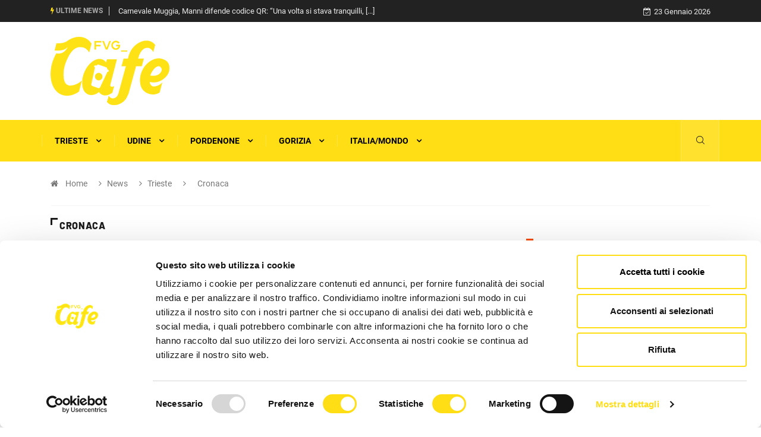

--- FILE ---
content_type: text/html; charset=UTF-8
request_url: https://www.fvgcafe.it/it/news/trieste/cronaca
body_size: 28879
content:
<!DOCTYPE html>
<html lang="it">
<head>

<meta http-equiv="Content-Type" content="text/html; charset=utf-8" />
<title>Cronaca</title>
<meta name="description" content="Eventi, dirette, video-chat, interviste ... Tutto questo e molto altro su FVG Cafe!" /><link rel="canonical" href="https://www.fvgcafe.it/it/news/trieste/cronaca">	<link rel="shortcut icon" href="https://www.fvgcafe.it/img/favicon.png" type="image/x-icon">
	<link rel="icon" href="https://www.fvgcafe.it/img/favicon.png" type="image/x-icon">
<base href="https://www.fvgcafe.it/" />
<meta name="viewport" content="width=device-width, initial-scale=1, shrink-to-fit=no" />
<meta http-equiv="X-UA-Compatible" content="IE=edge" />
<!--
	<link rel="stylesheet" href="https://fonts.googleapis.com/css?family=Barlow:100,100i,200,200i,300,300i,400,400i,500,500i,600,600i,700,700i,800,800i,900,900i&display=swap" />
	<link rel="stylesheet" href="https://fonts.googleapis.com/css?family=Roboto:100,100i,300,300i,400,400i,500,500i,700,700i,900,900i&display=swap" />	
	<link rel="stylesheet" href="https://www.fvgcafe.it/css/magnific-popup.min.css" />
	<link rel="stylesheet" href="https://www.fvgcafe.it/css/bootstrap.min.css">
	<link rel="stylesheet" href="https://www.fvgcafe.it/css/iconfonts.css">
	<link rel="stylesheet" href="https://www.fvgcafe.it/css/font-awesome.min.css">
	<link rel="stylesheet" href="https://www.fvgcafe.it/css/owl.carousel.min.css">
	<link rel="stylesheet" href="https://www.fvgcafe.it/css/owl.theme.default.min.css">
	<link rel="stylesheet" href="https://www.fvgcafe.it/css/magnific-popup.css">
	<link rel="stylesheet" href="https://www.fvgcafe.it/css/animate.css">
	<link rel="stylesheet" href="https://www.fvgcafe.it/css/style.css">
	<link rel="stylesheet" href="https://www.fvgcafe.it/css/responsive.css">
	<link rel="stylesheet" href="https://www.fvgcafe.it/css/colorbox.css">
	<link rel="stylesheet" href="https://www.fvgcafe.it/css/grafica.css?v=20200630">
-->	
	<link rel="stylesheet" type="text/css" href="https://www.fvgcafe.it/css/css_all.min.css">
	
	<link rel="stylesheet" href="https://www.fvgcafe.it/css/modifiche.css?v=20200630" />
	<!--
	<script type="text/javascript" src="https://ajax.googleapis.com/ajax/libs/jquery/3.4.1/jquery.min.js"></script>
	<script type="text/javascript" src="https://www.fvgcafe.it/js/functions.min.js?v=20200630"></script>
	-->
	<script id="Cookiebot" src="https://consent.cookiebot.com/uc.js" data-cbid="bc818f49-bfaa-495d-9165-89043edcca9e" data-blockingmode="auto" type="text/javascript"></script>
	<!--[if lt IE 9]>
		<script src="https://www.fvgcafe.it/js/html5shiv.js"></script>
		<script src="https://www.fvgcafe.it/js/respond.min.js"></script>
	<![endif]-->
	<!-- Hotjar Tracking Code for https://www.triestecafe.it -->

</head>
<body>
<style>
	
. {background: #fb7b3e;}
.-color {background: transparent;color: #fb7b3e;}
.post-cat.-color:hover{color:#fb7b3e;}
.block-title .title-angle-shap.-color::before,
.block-title .title-angle-shap.-color::after{background: #fb7b3e;}
.post-tab .nav-tabs .nav-item .nav-link.active.-link-featured::before,
.post-tab .nav-tabs .nav-item .nav-link.active.-link-featured::after{background: #fb7b3e;}
.featured-tab .nav-tabs .nav-link.active .tab-head > span.tab-text-title.-color{color:#fb7b3e;}
.load-more-btn.load-more-btn-::after{background: #fb7b3e;}
.load-more-btn.load-more-btn- .btn{border: 1px solid #fb7b3e;color:#fb7b3e;}
.load-more-btn.load-more-btn- .btn::hover{color:#fb7b3e;}
.load-more-btn.load-more-btn- .btn::focus{background: #fff;}
.load-more-btn.load-more-btn- .btn:focus{background: #fff;}
.single-post .post-meta li.social-share .shareicon.fa-share-{background: #fb7b3e;}
.main-content-news-from- .block-title:not(.block-title-related-news){color:#fb7b3e;}
.main-content-news-from- .block-title:not(.block-title-related-news) .title-angle-shap::after,
.main-content-news-from- .block-title:not(.block-title-related-news) .title-angle-shap::before {background: #fb7b3e;}

.politica {background: #204896;}
.politica-color {background: transparent;color: #204896;}
.post-cat.politica-color:hover{color:#204896;}
.block-title .title-angle-shap.politica-color::before,
.block-title .title-angle-shap.politica-color::after{background: #204896;}
.post-tab .nav-tabs .nav-item .nav-link.active.politica-link-featured::before,
.post-tab .nav-tabs .nav-item .nav-link.active.politica-link-featured::after{background: #204896;}
.featured-tab .nav-tabs .nav-link.active .tab-head > span.tab-text-title.politica-color{color:#204896;}
.load-more-btn.load-more-btn-politica::after{background: #204896;}
.load-more-btn.load-more-btn-politica .btn{border: 1px solid #204896;color:#204896;}
.load-more-btn.load-more-btn-politica .btn::hover{color:#204896;}
.load-more-btn.load-more-btn-politica .btn::focus{background: #fff;}
.load-more-btn.load-more-btn-politica .btn:focus{background: #fff;}
.single-post .post-meta li.social-share .shareicon.fa-share-politica{background: #204896;}
.main-content-news-from-politica .block-title:not(.block-title-related-news){color:#204896;}
.main-content-news-from-politica .block-title:not(.block-title-related-news) .title-angle-shap::after,
.main-content-news-from-politica .block-title:not(.block-title-related-news) .title-angle-shap::before {background: #204896;}

.sport {background: #4ca80b;}
.sport-color {background: transparent;color: #4ca80b;}
.post-cat.sport-color:hover{color:#4ca80b;}
.block-title .title-angle-shap.sport-color::before,
.block-title .title-angle-shap.sport-color::after{background: #4ca80b;}
.post-tab .nav-tabs .nav-item .nav-link.active.sport-link-featured::before,
.post-tab .nav-tabs .nav-item .nav-link.active.sport-link-featured::after{background: #4ca80b;}
.featured-tab .nav-tabs .nav-link.active .tab-head > span.tab-text-title.sport-color{color:#4ca80b;}
.load-more-btn.load-more-btn-sport::after{background: #4ca80b;}
.load-more-btn.load-more-btn-sport .btn{border: 1px solid #4ca80b;color:#4ca80b;}
.load-more-btn.load-more-btn-sport .btn::hover{color:#4ca80b;}
.load-more-btn.load-more-btn-sport .btn::focus{background: #fff;}
.load-more-btn.load-more-btn-sport .btn:focus{background: #fff;}
.single-post .post-meta li.social-share .shareicon.fa-share-sport{background: #4ca80b;}
.main-content-news-from-sport .block-title:not(.block-title-related-news){color:#4ca80b;}
.main-content-news-from-sport .block-title:not(.block-title-related-news) .title-angle-shap::after,
.main-content-news-from-sport .block-title:not(.block-title-related-news) .title-angle-shap::before {background: #4ca80b;}

.tecnologia {background: #007bff;}
.tecnologia-color {background: transparent;color: #007bff;}
.post-cat.tecnologia-color:hover{color:#007bff;}
.block-title .title-angle-shap.tecnologia-color::before,
.block-title .title-angle-shap.tecnologia-color::after{background: #007bff;}
.post-tab .nav-tabs .nav-item .nav-link.active.tecnologia-link-featured::before,
.post-tab .nav-tabs .nav-item .nav-link.active.tecnologia-link-featured::after{background: #007bff;}
.featured-tab .nav-tabs .nav-link.active .tab-head > span.tab-text-title.tecnologia-color{color:#007bff;}
.load-more-btn.load-more-btn-tecnologia::after{background: #007bff;}
.load-more-btn.load-more-btn-tecnologia .btn{border: 1px solid #007bff;color:#007bff;}
.load-more-btn.load-more-btn-tecnologia .btn::hover{color:#007bff;}
.load-more-btn.load-more-btn-tecnologia .btn::focus{background: #fff;}
.load-more-btn.load-more-btn-tecnologia .btn:focus{background: #fff;}
.single-post .post-meta li.social-share .shareicon.fa-share-tecnologia{background: #007bff;}
.main-content-news-from-tecnologia .block-title:not(.block-title-related-news){color:#007bff;}
.main-content-news-from-tecnologia .block-title:not(.block-title-related-news) .title-angle-shap::after,
.main-content-news-from-tecnologia .block-title:not(.block-title-related-news) .title-angle-shap::before {background: #007bff;}

.cronaca {background: #1c1c1c;}
.cronaca-color {background: transparent;color: #1c1c1c;}
.post-cat.cronaca-color:hover{color:#1c1c1c;}
.block-title .title-angle-shap.cronaca-color::before,
.block-title .title-angle-shap.cronaca-color::after{background: #1c1c1c;}
.post-tab .nav-tabs .nav-item .nav-link.active.cronaca-link-featured::before,
.post-tab .nav-tabs .nav-item .nav-link.active.cronaca-link-featured::after{background: #1c1c1c;}
.featured-tab .nav-tabs .nav-link.active .tab-head > span.tab-text-title.cronaca-color{color:#1c1c1c;}
.load-more-btn.load-more-btn-cronaca::after{background: #1c1c1c;}
.load-more-btn.load-more-btn-cronaca .btn{border: 1px solid #1c1c1c;color:#1c1c1c;}
.load-more-btn.load-more-btn-cronaca .btn::hover{color:#1c1c1c;}
.load-more-btn.load-more-btn-cronaca .btn::focus{background: #fff;}
.load-more-btn.load-more-btn-cronaca .btn:focus{background: #fff;}
.single-post .post-meta li.social-share .shareicon.fa-share-cronaca{background: #1c1c1c;}
.main-content-news-from-cronaca .block-title:not(.block-title-related-news){color:#1c1c1c;}
.main-content-news-from-cronaca .block-title:not(.block-title-related-news) .title-angle-shap::after,
.main-content-news-from-cronaca .block-title:not(.block-title-related-news) .title-angle-shap::before {background: #1c1c1c;}

.monfalcone {background: #ea8f00;}
.monfalcone-color {background: transparent;color: #ea8f00;}
.post-cat.monfalcone-color:hover{color:#ea8f00;}
.block-title .title-angle-shap.monfalcone-color::before,
.block-title .title-angle-shap.monfalcone-color::after{background: #ea8f00;}
.post-tab .nav-tabs .nav-item .nav-link.active.monfalcone-link-featured::before,
.post-tab .nav-tabs .nav-item .nav-link.active.monfalcone-link-featured::after{background: #ea8f00;}
.featured-tab .nav-tabs .nav-link.active .tab-head > span.tab-text-title.monfalcone-color{color:#ea8f00;}
.load-more-btn.load-more-btn-monfalcone::after{background: #ea8f00;}
.load-more-btn.load-more-btn-monfalcone .btn{border: 1px solid #ea8f00;color:#ea8f00;}
.load-more-btn.load-more-btn-monfalcone .btn::hover{color:#ea8f00;}
.load-more-btn.load-more-btn-monfalcone .btn::focus{background: #fff;}
.load-more-btn.load-more-btn-monfalcone .btn:focus{background: #fff;}
.single-post .post-meta li.social-share .shareicon.fa-share-monfalcone{background: #ea8f00;}
.main-content-news-from-monfalcone .block-title:not(.block-title-related-news){color:#ea8f00;}
.main-content-news-from-monfalcone .block-title:not(.block-title-related-news) .title-angle-shap::after,
.main-content-news-from-monfalcone .block-title:not(.block-title-related-news) .title-angle-shap::before {background: #ea8f00;}

.block-title .title-angle-shap.monfalcone-color::before, .block-title .title-angle-shap.monfalcone-color::after{background: #ea8f00;}

.lavoro {background: #61bca8;}
.lavoro-color {background: transparent;color: #61bca8;}
.post-cat.lavoro-color:hover{color:#61bca8;}
.block-title .title-angle-shap.lavoro-color::before,
.block-title .title-angle-shap.lavoro-color::after{background: #61bca8;}
.post-tab .nav-tabs .nav-item .nav-link.active.lavoro-link-featured::before,
.post-tab .nav-tabs .nav-item .nav-link.active.lavoro-link-featured::after{background: #61bca8;}
.featured-tab .nav-tabs .nav-link.active .tab-head > span.tab-text-title.lavoro-color{color:#61bca8;}
.load-more-btn.load-more-btn-lavoro::after{background: #61bca8;}
.load-more-btn.load-more-btn-lavoro .btn{border: 1px solid #61bca8;color:#61bca8;}
.load-more-btn.load-more-btn-lavoro .btn::hover{color:#61bca8;}
.load-more-btn.load-more-btn-lavoro .btn::focus{background: #fff;}
.load-more-btn.load-more-btn-lavoro .btn:focus{background: #fff;}
.single-post .post-meta li.social-share .shareicon.fa-share-lavoro{background: #61bca8;}
.main-content-news-from-lavoro .block-title:not(.block-title-related-news){color:#61bca8;}
.main-content-news-from-lavoro .block-title:not(.block-title-related-news) .title-angle-shap::after,
.main-content-news-from-lavoro .block-title:not(.block-title-related-news) .title-angle-shap::before {background: #61bca8;}

.segnalazioni-appelli {background: #bc8a61;}
.segnalazioni-appelli-color {background: transparent;color: #bc8a61;}
.post-cat.segnalazioni-appelli-color:hover{color:#bc8a61;}
.block-title .title-angle-shap.segnalazioni-appelli-color::before,
.block-title .title-angle-shap.segnalazioni-appelli-color::after{background: #bc8a61;}
.post-tab .nav-tabs .nav-item .nav-link.active.segnalazioni-appelli-link-featured::before,
.post-tab .nav-tabs .nav-item .nav-link.active.segnalazioni-appelli-link-featured::after{background: #bc8a61;}
.featured-tab .nav-tabs .nav-link.active .tab-head > span.tab-text-title.segnalazioni-appelli-color{color:#bc8a61;}
.load-more-btn.load-more-btn-segnalazioni-appelli::after{background: #bc8a61;}
.load-more-btn.load-more-btn-segnalazioni-appelli .btn{border: 1px solid #bc8a61;color:#bc8a61;}
.load-more-btn.load-more-btn-segnalazioni-appelli .btn::hover{color:#bc8a61;}
.load-more-btn.load-more-btn-segnalazioni-appelli .btn::focus{background: #fff;}
.load-more-btn.load-more-btn-segnalazioni-appelli .btn:focus{background: #fff;}
.single-post .post-meta li.social-share .shareicon.fa-share-segnalazioni-appelli{background: #bc8a61;}
.main-content-news-from-segnalazioni-appelli .block-title:not(.block-title-related-news){color:#bc8a61;}
.main-content-news-from-segnalazioni-appelli .block-title:not(.block-title-related-news) .title-angle-shap::after,
.main-content-news-from-segnalazioni-appelli .block-title:not(.block-title-related-news) .title-angle-shap::before {background: #bc8a61;}

.video {background: #e05820;}
.video-color {background: transparent;color: #e05820;}
.post-cat.video-color:hover{color:#e05820;}
.block-title .title-angle-shap.video-color::before,
.block-title .title-angle-shap.video-color::after{background: #e05820;}
.post-tab .nav-tabs .nav-item .nav-link.active.video-link-featured::before,
.post-tab .nav-tabs .nav-item .nav-link.active.video-link-featured::after{background: #e05820;}
.featured-tab .nav-tabs .nav-link.active .tab-head > span.tab-text-title.video-color{color:#e05820;}
.load-more-btn.load-more-btn-video::after{background: #e05820;}
.load-more-btn.load-more-btn-video .btn{border: 1px solid #e05820;color:#e05820;}
.load-more-btn.load-more-btn-video .btn::hover{color:#e05820;}
.load-more-btn.load-more-btn-video .btn::focus{background: #fff;}
.load-more-btn.load-more-btn-video .btn:focus{background: #fff;}
.single-post .post-meta li.social-share .shareicon.fa-share-video{background: #e05820;}
.main-content-news-from-video .block-title:not(.block-title-related-news){color:#e05820;}
.main-content-news-from-video .block-title:not(.block-title-related-news) .title-angle-shap::after,
.main-content-news-from-video .block-title:not(.block-title-related-news) .title-angle-shap::before {background: #e05820;}

.eventi {background: #da1793;}
.eventi-color {background: transparent;color: #da1793;}
.post-cat.eventi-color:hover{color:#da1793;}
.block-title .title-angle-shap.eventi-color::before,
.block-title .title-angle-shap.eventi-color::after{background: #da1793;}
.post-tab .nav-tabs .nav-item .nav-link.active.eventi-link-featured::before,
.post-tab .nav-tabs .nav-item .nav-link.active.eventi-link-featured::after{background: #da1793;}
.featured-tab .nav-tabs .nav-link.active .tab-head > span.tab-text-title.eventi-color{color:#da1793;}
.load-more-btn.load-more-btn-eventi::after{background: #da1793;}
.load-more-btn.load-more-btn-eventi .btn{border: 1px solid #da1793;color:#da1793;}
.load-more-btn.load-more-btn-eventi .btn::hover{color:#da1793;}
.load-more-btn.load-more-btn-eventi .btn::focus{background: #fff;}
.load-more-btn.load-more-btn-eventi .btn:focus{background: #fff;}
.single-post .post-meta li.social-share .shareicon.fa-share-eventi{background: #da1793;}
.main-content-news-from-eventi .block-title:not(.block-title-related-news){color:#da1793;}
.main-content-news-from-eventi .block-title:not(.block-title-related-news) .title-angle-shap::after,
.main-content-news-from-eventi .block-title:not(.block-title-related-news) .title-angle-shap::before {background: #da1793;}

.cultura {background: #963bab;}
.cultura-color {background: transparent;color: #963bab;}
.post-cat.cultura-color:hover{color:#963bab;}
.block-title .title-angle-shap.cultura-color::before,
.block-title .title-angle-shap.cultura-color::after{background: #963bab;}
.post-tab .nav-tabs .nav-item .nav-link.active.cultura-link-featured::before,
.post-tab .nav-tabs .nav-item .nav-link.active.cultura-link-featured::after{background: #963bab;}
.featured-tab .nav-tabs .nav-link.active .tab-head > span.tab-text-title.cultura-color{color:#963bab;}
.load-more-btn.load-more-btn-cultura::after{background: #963bab;}
.load-more-btn.load-more-btn-cultura .btn{border: 1px solid #963bab;color:#963bab;}
.load-more-btn.load-more-btn-cultura .btn::hover{color:#963bab;}
.load-more-btn.load-more-btn-cultura .btn::focus{background: #fff;}
.load-more-btn.load-more-btn-cultura .btn:focus{background: #fff;}
.single-post .post-meta li.social-share .shareicon.fa-share-cultura{background: #963bab;}
.main-content-news-from-cultura .block-title:not(.block-title-related-news){color:#963bab;}
.main-content-news-from-cultura .block-title:not(.block-title-related-news) .title-angle-shap::after,
.main-content-news-from-cultura .block-title:not(.block-title-related-news) .title-angle-shap::before {background: #963bab;}

.motorsport {background: #fb7b3e;}
.motorsport-color {background: transparent;color: #fb7b3e;}
.post-cat.motorsport-color:hover{color:#fb7b3e;}
.block-title .title-angle-shap.motorsport-color::before,
.block-title .title-angle-shap.motorsport-color::after{background: #fb7b3e;}
.post-tab .nav-tabs .nav-item .nav-link.active.motorsport-link-featured::before,
.post-tab .nav-tabs .nav-item .nav-link.active.motorsport-link-featured::after{background: #fb7b3e;}
.featured-tab .nav-tabs .nav-link.active .tab-head > span.tab-text-title.motorsport-color{color:#fb7b3e;}
.load-more-btn.load-more-btn-motorsport::after{background: #fb7b3e;}
.load-more-btn.load-more-btn-motorsport .btn{border: 1px solid #fb7b3e;color:#fb7b3e;}
.load-more-btn.load-more-btn-motorsport .btn::hover{color:#fb7b3e;}
.load-more-btn.load-more-btn-motorsport .btn::focus{background: #fff;}
.load-more-btn.load-more-btn-motorsport .btn:focus{background: #fff;}
.single-post .post-meta li.social-share .shareicon.fa-share-motorsport{background: #fb7b3e;}
.main-content-news-from-motorsport .block-title:not(.block-title-related-news){color:#fb7b3e;}
.main-content-news-from-motorsport .block-title:not(.block-title-related-news) .title-angle-shap::after,
.main-content-news-from-motorsport .block-title:not(.block-title-related-news) .title-angle-shap::before {background: #fb7b3e;}

.magazine {background: #15daf1;}
.magazine-color {background: transparent;color: #15daf1;}
.post-cat.magazine-color:hover{color:#15daf1;}
.block-title .title-angle-shap.magazine-color::before,
.block-title .title-angle-shap.magazine-color::after{background: #15daf1;}
.post-tab .nav-tabs .nav-item .nav-link.active.magazine-link-featured::before,
.post-tab .nav-tabs .nav-item .nav-link.active.magazine-link-featured::after{background: #15daf1;}
.featured-tab .nav-tabs .nav-link.active .tab-head > span.tab-text-title.magazine-color{color:#15daf1;}
.load-more-btn.load-more-btn-magazine::after{background: #15daf1;}
.load-more-btn.load-more-btn-magazine .btn{border: 1px solid #15daf1;color:#15daf1;}
.load-more-btn.load-more-btn-magazine .btn::hover{color:#15daf1;}
.load-more-btn.load-more-btn-magazine .btn::focus{background: #fff;}
.load-more-btn.load-more-btn-magazine .btn:focus{background: #fff;}
.single-post .post-meta li.social-share .shareicon.fa-share-magazine{background: #15daf1;}
.main-content-news-from-magazine .block-title:not(.block-title-related-news){color:#15daf1;}
.main-content-news-from-magazine .block-title:not(.block-title-related-news) .title-angle-shap::after,
.main-content-news-from-magazine .block-title:not(.block-title-related-news) .title-angle-shap::before {background: #15daf1;}

.uncategorized {background: #fb7b3e;}
.uncategorized-color {background: transparent;color: #fb7b3e;}
.post-cat.uncategorized-color:hover{color:#fb7b3e;}
.block-title .title-angle-shap.uncategorized-color::before,
.block-title .title-angle-shap.uncategorized-color::after{background: #fb7b3e;}
.post-tab .nav-tabs .nav-item .nav-link.active.uncategorized-link-featured::before,
.post-tab .nav-tabs .nav-item .nav-link.active.uncategorized-link-featured::after{background: #fb7b3e;}
.featured-tab .nav-tabs .nav-link.active .tab-head > span.tab-text-title.uncategorized-color{color:#fb7b3e;}
.load-more-btn.load-more-btn-uncategorized::after{background: #fb7b3e;}
.load-more-btn.load-more-btn-uncategorized .btn{border: 1px solid #fb7b3e;color:#fb7b3e;}
.load-more-btn.load-more-btn-uncategorized .btn::hover{color:#fb7b3e;}
.load-more-btn.load-more-btn-uncategorized .btn::focus{background: #fff;}
.load-more-btn.load-more-btn-uncategorized .btn:focus{background: #fff;}
.single-post .post-meta li.social-share .shareicon.fa-share-uncategorized{background: #fb7b3e;}
.main-content-news-from-uncategorized .block-title:not(.block-title-related-news){color:#fb7b3e;}
.main-content-news-from-uncategorized .block-title:not(.block-title-related-news) .title-angle-shap::after,
.main-content-news-from-uncategorized .block-title:not(.block-title-related-news) .title-angle-shap::before {background: #fb7b3e;}

.carnevale {background: #fb7b3e;}
.carnevale-color {background: transparent;color: #fb7b3e;}
.post-cat.carnevale-color:hover{color:#fb7b3e;}
.block-title .title-angle-shap.carnevale-color::before,
.block-title .title-angle-shap.carnevale-color::after{background: #fb7b3e;}
.post-tab .nav-tabs .nav-item .nav-link.active.carnevale-link-featured::before,
.post-tab .nav-tabs .nav-item .nav-link.active.carnevale-link-featured::after{background: #fb7b3e;}
.featured-tab .nav-tabs .nav-link.active .tab-head > span.tab-text-title.carnevale-color{color:#fb7b3e;}
.load-more-btn.load-more-btn-carnevale::after{background: #fb7b3e;}
.load-more-btn.load-more-btn-carnevale .btn{border: 1px solid #fb7b3e;color:#fb7b3e;}
.load-more-btn.load-more-btn-carnevale .btn::hover{color:#fb7b3e;}
.load-more-btn.load-more-btn-carnevale .btn::focus{background: #fff;}
.load-more-btn.load-more-btn-carnevale .btn:focus{background: #fff;}
.single-post .post-meta li.social-share .shareicon.fa-share-carnevale{background: #fb7b3e;}
.main-content-news-from-carnevale .block-title:not(.block-title-related-news){color:#fb7b3e;}
.main-content-news-from-carnevale .block-title:not(.block-title-related-news) .title-angle-shap::after,
.main-content-news-from-carnevale .block-title:not(.block-title-related-news) .title-angle-shap::before {background: #fb7b3e;}

.movida {background: #c3c72b;}
.movida-color {background: transparent;color: #c3c72b;}
.post-cat.movida-color:hover{color:#c3c72b;}
.block-title .title-angle-shap.movida-color::before,
.block-title .title-angle-shap.movida-color::after{background: #c3c72b;}
.post-tab .nav-tabs .nav-item .nav-link.active.movida-link-featured::before,
.post-tab .nav-tabs .nav-item .nav-link.active.movida-link-featured::after{background: #c3c72b;}
.featured-tab .nav-tabs .nav-link.active .tab-head > span.tab-text-title.movida-color{color:#c3c72b;}
.load-more-btn.load-more-btn-movida::after{background: #c3c72b;}
.load-more-btn.load-more-btn-movida .btn{border: 1px solid #c3c72b;color:#c3c72b;}
.load-more-btn.load-more-btn-movida .btn::hover{color:#c3c72b;}
.load-more-btn.load-more-btn-movida .btn::focus{background: #fff;}
.load-more-btn.load-more-btn-movida .btn:focus{background: #fff;}
.single-post .post-meta li.social-share .shareicon.fa-share-movida{background: #c3c72b;}
.main-content-news-from-movida .block-title:not(.block-title-related-news){color:#c3c72b;}
.main-content-news-from-movida .block-title:not(.block-title-related-news) .title-angle-shap::after,
.main-content-news-from-movida .block-title:not(.block-title-related-news) .title-angle-shap::before {background: #c3c72b;}

.appelli {background: #fb7b3e;}
.appelli-color {background: transparent;color: #fb7b3e;}
.post-cat.appelli-color:hover{color:#fb7b3e;}
.block-title .title-angle-shap.appelli-color::before,
.block-title .title-angle-shap.appelli-color::after{background: #fb7b3e;}
.post-tab .nav-tabs .nav-item .nav-link.active.appelli-link-featured::before,
.post-tab .nav-tabs .nav-item .nav-link.active.appelli-link-featured::after{background: #fb7b3e;}
.featured-tab .nav-tabs .nav-link.active .tab-head > span.tab-text-title.appelli-color{color:#fb7b3e;}
.load-more-btn.load-more-btn-appelli::after{background: #fb7b3e;}
.load-more-btn.load-more-btn-appelli .btn{border: 1px solid #fb7b3e;color:#fb7b3e;}
.load-more-btn.load-more-btn-appelli .btn::hover{color:#fb7b3e;}
.load-more-btn.load-more-btn-appelli .btn::focus{background: #fff;}
.load-more-btn.load-more-btn-appelli .btn:focus{background: #fff;}
.single-post .post-meta li.social-share .shareicon.fa-share-appelli{background: #fb7b3e;}
.main-content-news-from-appelli .block-title:not(.block-title-related-news){color:#fb7b3e;}
.main-content-news-from-appelli .block-title:not(.block-title-related-news) .title-angle-shap::after,
.main-content-news-from-appelli .block-title:not(.block-title-related-news) .title-angle-shap::before {background: #fb7b3e;}

.scienza-e-ricerca {background: #fb7b3e;}
.scienza-e-ricerca-color {background: transparent;color: #fb7b3e;}
.post-cat.scienza-e-ricerca-color:hover{color:#fb7b3e;}
.block-title .title-angle-shap.scienza-e-ricerca-color::before,
.block-title .title-angle-shap.scienza-e-ricerca-color::after{background: #fb7b3e;}
.post-tab .nav-tabs .nav-item .nav-link.active.scienza-e-ricerca-link-featured::before,
.post-tab .nav-tabs .nav-item .nav-link.active.scienza-e-ricerca-link-featured::after{background: #fb7b3e;}
.featured-tab .nav-tabs .nav-link.active .tab-head > span.tab-text-title.scienza-e-ricerca-color{color:#fb7b3e;}
.load-more-btn.load-more-btn-scienza-e-ricerca::after{background: #fb7b3e;}
.load-more-btn.load-more-btn-scienza-e-ricerca .btn{border: 1px solid #fb7b3e;color:#fb7b3e;}
.load-more-btn.load-more-btn-scienza-e-ricerca .btn::hover{color:#fb7b3e;}
.load-more-btn.load-more-btn-scienza-e-ricerca .btn::focus{background: #fff;}
.load-more-btn.load-more-btn-scienza-e-ricerca .btn:focus{background: #fff;}
.single-post .post-meta li.social-share .shareicon.fa-share-scienza-e-ricerca{background: #fb7b3e;}
.main-content-news-from-scienza-e-ricerca .block-title:not(.block-title-related-news){color:#fb7b3e;}
.main-content-news-from-scienza-e-ricerca .block-title:not(.block-title-related-news) .title-angle-shap::after,
.main-content-news-from-scienza-e-ricerca .block-title:not(.block-title-related-news) .title-angle-shap::before {background: #fb7b3e;}

.arte {background: #fb7b3e;}
.arte-color {background: transparent;color: #fb7b3e;}
.post-cat.arte-color:hover{color:#fb7b3e;}
.block-title .title-angle-shap.arte-color::before,
.block-title .title-angle-shap.arte-color::after{background: #fb7b3e;}
.post-tab .nav-tabs .nav-item .nav-link.active.arte-link-featured::before,
.post-tab .nav-tabs .nav-item .nav-link.active.arte-link-featured::after{background: #fb7b3e;}
.featured-tab .nav-tabs .nav-link.active .tab-head > span.tab-text-title.arte-color{color:#fb7b3e;}
.load-more-btn.load-more-btn-arte::after{background: #fb7b3e;}
.load-more-btn.load-more-btn-arte .btn{border: 1px solid #fb7b3e;color:#fb7b3e;}
.load-more-btn.load-more-btn-arte .btn::hover{color:#fb7b3e;}
.load-more-btn.load-more-btn-arte .btn::focus{background: #fff;}
.load-more-btn.load-more-btn-arte .btn:focus{background: #fff;}
.single-post .post-meta li.social-share .shareicon.fa-share-arte{background: #fb7b3e;}
.main-content-news-from-arte .block-title:not(.block-title-related-news){color:#fb7b3e;}
.main-content-news-from-arte .block-title:not(.block-title-related-news) .title-angle-shap::after,
.main-content-news-from-arte .block-title:not(.block-title-related-news) .title-angle-shap::before {background: #fb7b3e;}

.il-comune-di-trieste-informa {background: #e32118;}
.il-comune-di-trieste-informa-color {background: transparent;color: #e32118;}
.post-cat.il-comune-di-trieste-informa-color:hover{color:#e32118;}
.block-title .title-angle-shap.il-comune-di-trieste-informa-color::before,
.block-title .title-angle-shap.il-comune-di-trieste-informa-color::after{background: #e32118;}
.post-tab .nav-tabs .nav-item .nav-link.active.il-comune-di-trieste-informa-link-featured::before,
.post-tab .nav-tabs .nav-item .nav-link.active.il-comune-di-trieste-informa-link-featured::after{background: #e32118;}
.featured-tab .nav-tabs .nav-link.active .tab-head > span.tab-text-title.il-comune-di-trieste-informa-color{color:#e32118;}
.load-more-btn.load-more-btn-il-comune-di-trieste-informa::after{background: #e32118;}
.load-more-btn.load-more-btn-il-comune-di-trieste-informa .btn{border: 1px solid #e32118;color:#e32118;}
.load-more-btn.load-more-btn-il-comune-di-trieste-informa .btn::hover{color:#e32118;}
.load-more-btn.load-more-btn-il-comune-di-trieste-informa .btn::focus{background: #fff;}
.load-more-btn.load-more-btn-il-comune-di-trieste-informa .btn:focus{background: #fff;}
.single-post .post-meta li.social-share .shareicon.fa-share-il-comune-di-trieste-informa{background: #e32118;}
.main-content-news-from-il-comune-di-trieste-informa .block-title:not(.block-title-related-news){color:#e32118;}
.main-content-news-from-il-comune-di-trieste-informa .block-title:not(.block-title-related-news) .title-angle-shap::after,
.main-content-news-from-il-comune-di-trieste-informa .block-title:not(.block-title-related-news) .title-angle-shap::before {background: #e32118;}

.asugi-informa {background: #fb7b3e;}
.asugi-informa-color {background: transparent;color: #fb7b3e;}
.post-cat.asugi-informa-color:hover{color:#fb7b3e;}
.block-title .title-angle-shap.asugi-informa-color::before,
.block-title .title-angle-shap.asugi-informa-color::after{background: #fb7b3e;}
.post-tab .nav-tabs .nav-item .nav-link.active.asugi-informa-link-featured::before,
.post-tab .nav-tabs .nav-item .nav-link.active.asugi-informa-link-featured::after{background: #fb7b3e;}
.featured-tab .nav-tabs .nav-link.active .tab-head > span.tab-text-title.asugi-informa-color{color:#fb7b3e;}
.load-more-btn.load-more-btn-asugi-informa::after{background: #fb7b3e;}
.load-more-btn.load-more-btn-asugi-informa .btn{border: 1px solid #fb7b3e;color:#fb7b3e;}
.load-more-btn.load-more-btn-asugi-informa .btn::hover{color:#fb7b3e;}
.load-more-btn.load-more-btn-asugi-informa .btn::focus{background: #fff;}
.load-more-btn.load-more-btn-asugi-informa .btn:focus{background: #fff;}
.single-post .post-meta li.social-share .shareicon.fa-share-asugi-informa{background: #fb7b3e;}
.main-content-news-from-asugi-informa .block-title:not(.block-title-related-news){color:#fb7b3e;}
.main-content-news-from-asugi-informa .block-title:not(.block-title-related-news) .title-angle-shap::after,
.main-content-news-from-asugi-informa .block-title:not(.block-title-related-news) .title-angle-shap::before {background: #fb7b3e;}

.trieste {background: #fb7b3e;}
.trieste-color {background: transparent;color: #fb7b3e;}
.post-cat.trieste-color:hover{color:#fb7b3e;}
.block-title .title-angle-shap.trieste-color::before,
.block-title .title-angle-shap.trieste-color::after{background: #fb7b3e;}
.post-tab .nav-tabs .nav-item .nav-link.active.trieste-link-featured::before,
.post-tab .nav-tabs .nav-item .nav-link.active.trieste-link-featured::after{background: #fb7b3e;}
.featured-tab .nav-tabs .nav-link.active .tab-head > span.tab-text-title.trieste-color{color:#fb7b3e;}
.load-more-btn.load-more-btn-trieste::after{background: #fb7b3e;}
.load-more-btn.load-more-btn-trieste .btn{border: 1px solid #fb7b3e;color:#fb7b3e;}
.load-more-btn.load-more-btn-trieste .btn::hover{color:#fb7b3e;}
.load-more-btn.load-more-btn-trieste .btn::focus{background: #fff;}
.load-more-btn.load-more-btn-trieste .btn:focus{background: #fff;}
.single-post .post-meta li.social-share .shareicon.fa-share-trieste{background: #fb7b3e;}
.main-content-news-from-trieste .block-title:not(.block-title-related-news){color:#fb7b3e;}
.main-content-news-from-trieste .block-title:not(.block-title-related-news) .title-angle-shap::after,
.main-content-news-from-trieste .block-title:not(.block-title-related-news) .title-angle-shap::before {background: #fb7b3e;}

.udine {background: #fb7b3e;}
.udine-color {background: transparent;color: #fb7b3e;}
.post-cat.udine-color:hover{color:#fb7b3e;}
.block-title .title-angle-shap.udine-color::before,
.block-title .title-angle-shap.udine-color::after{background: #fb7b3e;}
.post-tab .nav-tabs .nav-item .nav-link.active.udine-link-featured::before,
.post-tab .nav-tabs .nav-item .nav-link.active.udine-link-featured::after{background: #fb7b3e;}
.featured-tab .nav-tabs .nav-link.active .tab-head > span.tab-text-title.udine-color{color:#fb7b3e;}
.load-more-btn.load-more-btn-udine::after{background: #fb7b3e;}
.load-more-btn.load-more-btn-udine .btn{border: 1px solid #fb7b3e;color:#fb7b3e;}
.load-more-btn.load-more-btn-udine .btn::hover{color:#fb7b3e;}
.load-more-btn.load-more-btn-udine .btn::focus{background: #fff;}
.load-more-btn.load-more-btn-udine .btn:focus{background: #fff;}
.single-post .post-meta li.social-share .shareicon.fa-share-udine{background: #fb7b3e;}
.main-content-news-from-udine .block-title:not(.block-title-related-news){color:#fb7b3e;}
.main-content-news-from-udine .block-title:not(.block-title-related-news) .title-angle-shap::after,
.main-content-news-from-udine .block-title:not(.block-title-related-news) .title-angle-shap::before {background: #fb7b3e;}

.pordenone {background: #fb7b3e;}
.pordenone-color {background: transparent;color: #fb7b3e;}
.post-cat.pordenone-color:hover{color:#fb7b3e;}
.block-title .title-angle-shap.pordenone-color::before,
.block-title .title-angle-shap.pordenone-color::after{background: #fb7b3e;}
.post-tab .nav-tabs .nav-item .nav-link.active.pordenone-link-featured::before,
.post-tab .nav-tabs .nav-item .nav-link.active.pordenone-link-featured::after{background: #fb7b3e;}
.featured-tab .nav-tabs .nav-link.active .tab-head > span.tab-text-title.pordenone-color{color:#fb7b3e;}
.load-more-btn.load-more-btn-pordenone::after{background: #fb7b3e;}
.load-more-btn.load-more-btn-pordenone .btn{border: 1px solid #fb7b3e;color:#fb7b3e;}
.load-more-btn.load-more-btn-pordenone .btn::hover{color:#fb7b3e;}
.load-more-btn.load-more-btn-pordenone .btn::focus{background: #fff;}
.load-more-btn.load-more-btn-pordenone .btn:focus{background: #fff;}
.single-post .post-meta li.social-share .shareicon.fa-share-pordenone{background: #fb7b3e;}
.main-content-news-from-pordenone .block-title:not(.block-title-related-news){color:#fb7b3e;}
.main-content-news-from-pordenone .block-title:not(.block-title-related-news) .title-angle-shap::after,
.main-content-news-from-pordenone .block-title:not(.block-title-related-news) .title-angle-shap::before {background: #fb7b3e;}

.gorizia {background: #fb7b3e;}
.gorizia-color {background: transparent;color: #fb7b3e;}
.post-cat.gorizia-color:hover{color:#fb7b3e;}
.block-title .title-angle-shap.gorizia-color::before,
.block-title .title-angle-shap.gorizia-color::after{background: #fb7b3e;}
.post-tab .nav-tabs .nav-item .nav-link.active.gorizia-link-featured::before,
.post-tab .nav-tabs .nav-item .nav-link.active.gorizia-link-featured::after{background: #fb7b3e;}
.featured-tab .nav-tabs .nav-link.active .tab-head > span.tab-text-title.gorizia-color{color:#fb7b3e;}
.load-more-btn.load-more-btn-gorizia::after{background: #fb7b3e;}
.load-more-btn.load-more-btn-gorizia .btn{border: 1px solid #fb7b3e;color:#fb7b3e;}
.load-more-btn.load-more-btn-gorizia .btn::hover{color:#fb7b3e;}
.load-more-btn.load-more-btn-gorizia .btn::focus{background: #fff;}
.load-more-btn.load-more-btn-gorizia .btn:focus{background: #fff;}
.single-post .post-meta li.social-share .shareicon.fa-share-gorizia{background: #fb7b3e;}
.main-content-news-from-gorizia .block-title:not(.block-title-related-news){color:#fb7b3e;}
.main-content-news-from-gorizia .block-title:not(.block-title-related-news) .title-angle-shap::after,
.main-content-news-from-gorizia .block-title:not(.block-title-related-news) .title-angle-shap::before {background: #fb7b3e;}

.politica-30 {background: #204896;}
.politica-30-color {background: transparent;color: #204896;}
.post-cat.politica-30-color:hover{color:#204896;}
.block-title .title-angle-shap.politica-30-color::before,
.block-title .title-angle-shap.politica-30-color::after{background: #204896;}
.post-tab .nav-tabs .nav-item .nav-link.active.politica-30-link-featured::before,
.post-tab .nav-tabs .nav-item .nav-link.active.politica-30-link-featured::after{background: #204896;}
.featured-tab .nav-tabs .nav-link.active .tab-head > span.tab-text-title.politica-30-color{color:#204896;}
.load-more-btn.load-more-btn-politica-30::after{background: #204896;}
.load-more-btn.load-more-btn-politica-30 .btn{border: 1px solid #204896;color:#204896;}
.load-more-btn.load-more-btn-politica-30 .btn::hover{color:#204896;}
.load-more-btn.load-more-btn-politica-30 .btn::focus{background: #fff;}
.load-more-btn.load-more-btn-politica-30 .btn:focus{background: #fff;}
.single-post .post-meta li.social-share .shareicon.fa-share-politica-30{background: #204896;}
.main-content-news-from-politica-30 .block-title:not(.block-title-related-news){color:#204896;}
.main-content-news-from-politica-30 .block-title:not(.block-title-related-news) .title-angle-shap::after,
.main-content-news-from-politica-30 .block-title:not(.block-title-related-news) .title-angle-shap::before {background: #204896;}

.politica-31 {background: #204896;}
.politica-31-color {background: transparent;color: #204896;}
.post-cat.politica-31-color:hover{color:#204896;}
.block-title .title-angle-shap.politica-31-color::before,
.block-title .title-angle-shap.politica-31-color::after{background: #204896;}
.post-tab .nav-tabs .nav-item .nav-link.active.politica-31-link-featured::before,
.post-tab .nav-tabs .nav-item .nav-link.active.politica-31-link-featured::after{background: #204896;}
.featured-tab .nav-tabs .nav-link.active .tab-head > span.tab-text-title.politica-31-color{color:#204896;}
.load-more-btn.load-more-btn-politica-31::after{background: #204896;}
.load-more-btn.load-more-btn-politica-31 .btn{border: 1px solid #204896;color:#204896;}
.load-more-btn.load-more-btn-politica-31 .btn::hover{color:#204896;}
.load-more-btn.load-more-btn-politica-31 .btn::focus{background: #fff;}
.load-more-btn.load-more-btn-politica-31 .btn:focus{background: #fff;}
.single-post .post-meta li.social-share .shareicon.fa-share-politica-31{background: #204896;}
.main-content-news-from-politica-31 .block-title:not(.block-title-related-news){color:#204896;}
.main-content-news-from-politica-31 .block-title:not(.block-title-related-news) .title-angle-shap::after,
.main-content-news-from-politica-31 .block-title:not(.block-title-related-news) .title-angle-shap::before {background: #204896;}

.politica-32 {background: #fb7b3e;}
.politica-32-color {background: transparent;color: #fb7b3e;}
.post-cat.politica-32-color:hover{color:#fb7b3e;}
.block-title .title-angle-shap.politica-32-color::before,
.block-title .title-angle-shap.politica-32-color::after{background: #fb7b3e;}
.post-tab .nav-tabs .nav-item .nav-link.active.politica-32-link-featured::before,
.post-tab .nav-tabs .nav-item .nav-link.active.politica-32-link-featured::after{background: #fb7b3e;}
.featured-tab .nav-tabs .nav-link.active .tab-head > span.tab-text-title.politica-32-color{color:#fb7b3e;}
.load-more-btn.load-more-btn-politica-32::after{background: #fb7b3e;}
.load-more-btn.load-more-btn-politica-32 .btn{border: 1px solid #fb7b3e;color:#fb7b3e;}
.load-more-btn.load-more-btn-politica-32 .btn::hover{color:#fb7b3e;}
.load-more-btn.load-more-btn-politica-32 .btn::focus{background: #fff;}
.load-more-btn.load-more-btn-politica-32 .btn:focus{background: #fff;}
.single-post .post-meta li.social-share .shareicon.fa-share-politica-32{background: #fb7b3e;}
.main-content-news-from-politica-32 .block-title:not(.block-title-related-news){color:#fb7b3e;}
.main-content-news-from-politica-32 .block-title:not(.block-title-related-news) .title-angle-shap::after,
.main-content-news-from-politica-32 .block-title:not(.block-title-related-news) .title-angle-shap::before {background: #fb7b3e;}

.sport-33 {background: #4ca80b;}
.sport-33-color {background: transparent;color: #4ca80b;}
.post-cat.sport-33-color:hover{color:#4ca80b;}
.block-title .title-angle-shap.sport-33-color::before,
.block-title .title-angle-shap.sport-33-color::after{background: #4ca80b;}
.post-tab .nav-tabs .nav-item .nav-link.active.sport-33-link-featured::before,
.post-tab .nav-tabs .nav-item .nav-link.active.sport-33-link-featured::after{background: #4ca80b;}
.featured-tab .nav-tabs .nav-link.active .tab-head > span.tab-text-title.sport-33-color{color:#4ca80b;}
.load-more-btn.load-more-btn-sport-33::after{background: #4ca80b;}
.load-more-btn.load-more-btn-sport-33 .btn{border: 1px solid #4ca80b;color:#4ca80b;}
.load-more-btn.load-more-btn-sport-33 .btn::hover{color:#4ca80b;}
.load-more-btn.load-more-btn-sport-33 .btn::focus{background: #fff;}
.load-more-btn.load-more-btn-sport-33 .btn:focus{background: #fff;}
.single-post .post-meta li.social-share .shareicon.fa-share-sport-33{background: #4ca80b;}
.main-content-news-from-sport-33 .block-title:not(.block-title-related-news){color:#4ca80b;}
.main-content-news-from-sport-33 .block-title:not(.block-title-related-news) .title-angle-shap::after,
.main-content-news-from-sport-33 .block-title:not(.block-title-related-news) .title-angle-shap::before {background: #4ca80b;}

.sport-34 {background: #4ca80b;}
.sport-34-color {background: transparent;color: #4ca80b;}
.post-cat.sport-34-color:hover{color:#4ca80b;}
.block-title .title-angle-shap.sport-34-color::before,
.block-title .title-angle-shap.sport-34-color::after{background: #4ca80b;}
.post-tab .nav-tabs .nav-item .nav-link.active.sport-34-link-featured::before,
.post-tab .nav-tabs .nav-item .nav-link.active.sport-34-link-featured::after{background: #4ca80b;}
.featured-tab .nav-tabs .nav-link.active .tab-head > span.tab-text-title.sport-34-color{color:#4ca80b;}
.load-more-btn.load-more-btn-sport-34::after{background: #4ca80b;}
.load-more-btn.load-more-btn-sport-34 .btn{border: 1px solid #4ca80b;color:#4ca80b;}
.load-more-btn.load-more-btn-sport-34 .btn::hover{color:#4ca80b;}
.load-more-btn.load-more-btn-sport-34 .btn::focus{background: #fff;}
.load-more-btn.load-more-btn-sport-34 .btn:focus{background: #fff;}
.single-post .post-meta li.social-share .shareicon.fa-share-sport-34{background: #4ca80b;}
.main-content-news-from-sport-34 .block-title:not(.block-title-related-news){color:#4ca80b;}
.main-content-news-from-sport-34 .block-title:not(.block-title-related-news) .title-angle-shap::after,
.main-content-news-from-sport-34 .block-title:not(.block-title-related-news) .title-angle-shap::before {background: #4ca80b;}

.sport-35 {background: #4ca80b;}
.sport-35-color {background: transparent;color: #4ca80b;}
.post-cat.sport-35-color:hover{color:#4ca80b;}
.block-title .title-angle-shap.sport-35-color::before,
.block-title .title-angle-shap.sport-35-color::after{background: #4ca80b;}
.post-tab .nav-tabs .nav-item .nav-link.active.sport-35-link-featured::before,
.post-tab .nav-tabs .nav-item .nav-link.active.sport-35-link-featured::after{background: #4ca80b;}
.featured-tab .nav-tabs .nav-link.active .tab-head > span.tab-text-title.sport-35-color{color:#4ca80b;}
.load-more-btn.load-more-btn-sport-35::after{background: #4ca80b;}
.load-more-btn.load-more-btn-sport-35 .btn{border: 1px solid #4ca80b;color:#4ca80b;}
.load-more-btn.load-more-btn-sport-35 .btn::hover{color:#4ca80b;}
.load-more-btn.load-more-btn-sport-35 .btn::focus{background: #fff;}
.load-more-btn.load-more-btn-sport-35 .btn:focus{background: #fff;}
.single-post .post-meta li.social-share .shareicon.fa-share-sport-35{background: #4ca80b;}
.main-content-news-from-sport-35 .block-title:not(.block-title-related-news){color:#4ca80b;}
.main-content-news-from-sport-35 .block-title:not(.block-title-related-news) .title-angle-shap::after,
.main-content-news-from-sport-35 .block-title:not(.block-title-related-news) .title-angle-shap::before {background: #4ca80b;}

.cronaca-36 {background: #1c1c1c;}
.cronaca-36-color {background: transparent;color: #1c1c1c;}
.post-cat.cronaca-36-color:hover{color:#1c1c1c;}
.block-title .title-angle-shap.cronaca-36-color::before,
.block-title .title-angle-shap.cronaca-36-color::after{background: #1c1c1c;}
.post-tab .nav-tabs .nav-item .nav-link.active.cronaca-36-link-featured::before,
.post-tab .nav-tabs .nav-item .nav-link.active.cronaca-36-link-featured::after{background: #1c1c1c;}
.featured-tab .nav-tabs .nav-link.active .tab-head > span.tab-text-title.cronaca-36-color{color:#1c1c1c;}
.load-more-btn.load-more-btn-cronaca-36::after{background: #1c1c1c;}
.load-more-btn.load-more-btn-cronaca-36 .btn{border: 1px solid #1c1c1c;color:#1c1c1c;}
.load-more-btn.load-more-btn-cronaca-36 .btn::hover{color:#1c1c1c;}
.load-more-btn.load-more-btn-cronaca-36 .btn::focus{background: #fff;}
.load-more-btn.load-more-btn-cronaca-36 .btn:focus{background: #fff;}
.single-post .post-meta li.social-share .shareicon.fa-share-cronaca-36{background: #1c1c1c;}
.main-content-news-from-cronaca-36 .block-title:not(.block-title-related-news){color:#1c1c1c;}
.main-content-news-from-cronaca-36 .block-title:not(.block-title-related-news) .title-angle-shap::after,
.main-content-news-from-cronaca-36 .block-title:not(.block-title-related-news) .title-angle-shap::before {background: #1c1c1c;}

.cronaca-37 {background: #1c1c1c;}
.cronaca-37-color {background: transparent;color: #1c1c1c;}
.post-cat.cronaca-37-color:hover{color:#1c1c1c;}
.block-title .title-angle-shap.cronaca-37-color::before,
.block-title .title-angle-shap.cronaca-37-color::after{background: #1c1c1c;}
.post-tab .nav-tabs .nav-item .nav-link.active.cronaca-37-link-featured::before,
.post-tab .nav-tabs .nav-item .nav-link.active.cronaca-37-link-featured::after{background: #1c1c1c;}
.featured-tab .nav-tabs .nav-link.active .tab-head > span.tab-text-title.cronaca-37-color{color:#1c1c1c;}
.load-more-btn.load-more-btn-cronaca-37::after{background: #1c1c1c;}
.load-more-btn.load-more-btn-cronaca-37 .btn{border: 1px solid #1c1c1c;color:#1c1c1c;}
.load-more-btn.load-more-btn-cronaca-37 .btn::hover{color:#1c1c1c;}
.load-more-btn.load-more-btn-cronaca-37 .btn::focus{background: #fff;}
.load-more-btn.load-more-btn-cronaca-37 .btn:focus{background: #fff;}
.single-post .post-meta li.social-share .shareicon.fa-share-cronaca-37{background: #1c1c1c;}
.main-content-news-from-cronaca-37 .block-title:not(.block-title-related-news){color:#1c1c1c;}
.main-content-news-from-cronaca-37 .block-title:not(.block-title-related-news) .title-angle-shap::after,
.main-content-news-from-cronaca-37 .block-title:not(.block-title-related-news) .title-angle-shap::before {background: #1c1c1c;}

.cronaca-38 {background: #1c1c1c;}
.cronaca-38-color {background: transparent;color: #1c1c1c;}
.post-cat.cronaca-38-color:hover{color:#1c1c1c;}
.block-title .title-angle-shap.cronaca-38-color::before,
.block-title .title-angle-shap.cronaca-38-color::after{background: #1c1c1c;}
.post-tab .nav-tabs .nav-item .nav-link.active.cronaca-38-link-featured::before,
.post-tab .nav-tabs .nav-item .nav-link.active.cronaca-38-link-featured::after{background: #1c1c1c;}
.featured-tab .nav-tabs .nav-link.active .tab-head > span.tab-text-title.cronaca-38-color{color:#1c1c1c;}
.load-more-btn.load-more-btn-cronaca-38::after{background: #1c1c1c;}
.load-more-btn.load-more-btn-cronaca-38 .btn{border: 1px solid #1c1c1c;color:#1c1c1c;}
.load-more-btn.load-more-btn-cronaca-38 .btn::hover{color:#1c1c1c;}
.load-more-btn.load-more-btn-cronaca-38 .btn::focus{background: #fff;}
.load-more-btn.load-more-btn-cronaca-38 .btn:focus{background: #fff;}
.single-post .post-meta li.social-share .shareicon.fa-share-cronaca-38{background: #1c1c1c;}
.main-content-news-from-cronaca-38 .block-title:not(.block-title-related-news){color:#1c1c1c;}
.main-content-news-from-cronaca-38 .block-title:not(.block-title-related-news) .title-angle-shap::after,
.main-content-news-from-cronaca-38 .block-title:not(.block-title-related-news) .title-angle-shap::before {background: #1c1c1c;}

.offerte-di-lavoro {background: #61bca8;}
.offerte-di-lavoro-color {background: transparent;color: #61bca8;}
.post-cat.offerte-di-lavoro-color:hover{color:#61bca8;}
.block-title .title-angle-shap.offerte-di-lavoro-color::before,
.block-title .title-angle-shap.offerte-di-lavoro-color::after{background: #61bca8;}
.post-tab .nav-tabs .nav-item .nav-link.active.offerte-di-lavoro-link-featured::before,
.post-tab .nav-tabs .nav-item .nav-link.active.offerte-di-lavoro-link-featured::after{background: #61bca8;}
.featured-tab .nav-tabs .nav-link.active .tab-head > span.tab-text-title.offerte-di-lavoro-color{color:#61bca8;}
.load-more-btn.load-more-btn-offerte-di-lavoro::after{background: #61bca8;}
.load-more-btn.load-more-btn-offerte-di-lavoro .btn{border: 1px solid #61bca8;color:#61bca8;}
.load-more-btn.load-more-btn-offerte-di-lavoro .btn::hover{color:#61bca8;}
.load-more-btn.load-more-btn-offerte-di-lavoro .btn::focus{background: #fff;}
.load-more-btn.load-more-btn-offerte-di-lavoro .btn:focus{background: #fff;}
.single-post .post-meta li.social-share .shareicon.fa-share-offerte-di-lavoro{background: #61bca8;}
.main-content-news-from-offerte-di-lavoro .block-title:not(.block-title-related-news){color:#61bca8;}
.main-content-news-from-offerte-di-lavoro .block-title:not(.block-title-related-news) .title-angle-shap::after,
.main-content-news-from-offerte-di-lavoro .block-title:not(.block-title-related-news) .title-angle-shap::before {background: #61bca8;}

.offerte-di-lavoro-40 {background: #61bca8;}
.offerte-di-lavoro-40-color {background: transparent;color: #61bca8;}
.post-cat.offerte-di-lavoro-40-color:hover{color:#61bca8;}
.block-title .title-angle-shap.offerte-di-lavoro-40-color::before,
.block-title .title-angle-shap.offerte-di-lavoro-40-color::after{background: #61bca8;}
.post-tab .nav-tabs .nav-item .nav-link.active.offerte-di-lavoro-40-link-featured::before,
.post-tab .nav-tabs .nav-item .nav-link.active.offerte-di-lavoro-40-link-featured::after{background: #61bca8;}
.featured-tab .nav-tabs .nav-link.active .tab-head > span.tab-text-title.offerte-di-lavoro-40-color{color:#61bca8;}
.load-more-btn.load-more-btn-offerte-di-lavoro-40::after{background: #61bca8;}
.load-more-btn.load-more-btn-offerte-di-lavoro-40 .btn{border: 1px solid #61bca8;color:#61bca8;}
.load-more-btn.load-more-btn-offerte-di-lavoro-40 .btn::hover{color:#61bca8;}
.load-more-btn.load-more-btn-offerte-di-lavoro-40 .btn::focus{background: #fff;}
.load-more-btn.load-more-btn-offerte-di-lavoro-40 .btn:focus{background: #fff;}
.single-post .post-meta li.social-share .shareicon.fa-share-offerte-di-lavoro-40{background: #61bca8;}
.main-content-news-from-offerte-di-lavoro-40 .block-title:not(.block-title-related-news){color:#61bca8;}
.main-content-news-from-offerte-di-lavoro-40 .block-title:not(.block-title-related-news) .title-angle-shap::after,
.main-content-news-from-offerte-di-lavoro-40 .block-title:not(.block-title-related-news) .title-angle-shap::before {background: #61bca8;}

.offerte-di-lavoro-41 {background: #61bca8;}
.offerte-di-lavoro-41-color {background: transparent;color: #61bca8;}
.post-cat.offerte-di-lavoro-41-color:hover{color:#61bca8;}
.block-title .title-angle-shap.offerte-di-lavoro-41-color::before,
.block-title .title-angle-shap.offerte-di-lavoro-41-color::after{background: #61bca8;}
.post-tab .nav-tabs .nav-item .nav-link.active.offerte-di-lavoro-41-link-featured::before,
.post-tab .nav-tabs .nav-item .nav-link.active.offerte-di-lavoro-41-link-featured::after{background: #61bca8;}
.featured-tab .nav-tabs .nav-link.active .tab-head > span.tab-text-title.offerte-di-lavoro-41-color{color:#61bca8;}
.load-more-btn.load-more-btn-offerte-di-lavoro-41::after{background: #61bca8;}
.load-more-btn.load-more-btn-offerte-di-lavoro-41 .btn{border: 1px solid #61bca8;color:#61bca8;}
.load-more-btn.load-more-btn-offerte-di-lavoro-41 .btn::hover{color:#61bca8;}
.load-more-btn.load-more-btn-offerte-di-lavoro-41 .btn::focus{background: #fff;}
.load-more-btn.load-more-btn-offerte-di-lavoro-41 .btn:focus{background: #fff;}
.single-post .post-meta li.social-share .shareicon.fa-share-offerte-di-lavoro-41{background: #61bca8;}
.main-content-news-from-offerte-di-lavoro-41 .block-title:not(.block-title-related-news){color:#61bca8;}
.main-content-news-from-offerte-di-lavoro-41 .block-title:not(.block-title-related-news) .title-angle-shap::after,
.main-content-news-from-offerte-di-lavoro-41 .block-title:not(.block-title-related-news) .title-angle-shap::before {background: #61bca8;}

.segnalazioni {background: #bc8a61;}
.segnalazioni-color {background: transparent;color: #bc8a61;}
.post-cat.segnalazioni-color:hover{color:#bc8a61;}
.block-title .title-angle-shap.segnalazioni-color::before,
.block-title .title-angle-shap.segnalazioni-color::after{background: #bc8a61;}
.post-tab .nav-tabs .nav-item .nav-link.active.segnalazioni-link-featured::before,
.post-tab .nav-tabs .nav-item .nav-link.active.segnalazioni-link-featured::after{background: #bc8a61;}
.featured-tab .nav-tabs .nav-link.active .tab-head > span.tab-text-title.segnalazioni-color{color:#bc8a61;}
.load-more-btn.load-more-btn-segnalazioni::after{background: #bc8a61;}
.load-more-btn.load-more-btn-segnalazioni .btn{border: 1px solid #bc8a61;color:#bc8a61;}
.load-more-btn.load-more-btn-segnalazioni .btn::hover{color:#bc8a61;}
.load-more-btn.load-more-btn-segnalazioni .btn::focus{background: #fff;}
.load-more-btn.load-more-btn-segnalazioni .btn:focus{background: #fff;}
.single-post .post-meta li.social-share .shareicon.fa-share-segnalazioni{background: #bc8a61;}
.main-content-news-from-segnalazioni .block-title:not(.block-title-related-news){color:#bc8a61;}
.main-content-news-from-segnalazioni .block-title:not(.block-title-related-news) .title-angle-shap::after,
.main-content-news-from-segnalazioni .block-title:not(.block-title-related-news) .title-angle-shap::before {background: #bc8a61;}

.segnalazioni-43 {background: #bc8a61;}
.segnalazioni-43-color {background: transparent;color: #bc8a61;}
.post-cat.segnalazioni-43-color:hover{color:#bc8a61;}
.block-title .title-angle-shap.segnalazioni-43-color::before,
.block-title .title-angle-shap.segnalazioni-43-color::after{background: #bc8a61;}
.post-tab .nav-tabs .nav-item .nav-link.active.segnalazioni-43-link-featured::before,
.post-tab .nav-tabs .nav-item .nav-link.active.segnalazioni-43-link-featured::after{background: #bc8a61;}
.featured-tab .nav-tabs .nav-link.active .tab-head > span.tab-text-title.segnalazioni-43-color{color:#bc8a61;}
.load-more-btn.load-more-btn-segnalazioni-43::after{background: #bc8a61;}
.load-more-btn.load-more-btn-segnalazioni-43 .btn{border: 1px solid #bc8a61;color:#bc8a61;}
.load-more-btn.load-more-btn-segnalazioni-43 .btn::hover{color:#bc8a61;}
.load-more-btn.load-more-btn-segnalazioni-43 .btn::focus{background: #fff;}
.load-more-btn.load-more-btn-segnalazioni-43 .btn:focus{background: #fff;}
.single-post .post-meta li.social-share .shareicon.fa-share-segnalazioni-43{background: #bc8a61;}
.main-content-news-from-segnalazioni-43 .block-title:not(.block-title-related-news){color:#bc8a61;}
.main-content-news-from-segnalazioni-43 .block-title:not(.block-title-related-news) .title-angle-shap::after,
.main-content-news-from-segnalazioni-43 .block-title:not(.block-title-related-news) .title-angle-shap::before {background: #bc8a61;}

.segnalazioni-44 {background: #bc8a61;}
.segnalazioni-44-color {background: transparent;color: #bc8a61;}
.post-cat.segnalazioni-44-color:hover{color:#bc8a61;}
.block-title .title-angle-shap.segnalazioni-44-color::before,
.block-title .title-angle-shap.segnalazioni-44-color::after{background: #bc8a61;}
.post-tab .nav-tabs .nav-item .nav-link.active.segnalazioni-44-link-featured::before,
.post-tab .nav-tabs .nav-item .nav-link.active.segnalazioni-44-link-featured::after{background: #bc8a61;}
.featured-tab .nav-tabs .nav-link.active .tab-head > span.tab-text-title.segnalazioni-44-color{color:#bc8a61;}
.load-more-btn.load-more-btn-segnalazioni-44::after{background: #bc8a61;}
.load-more-btn.load-more-btn-segnalazioni-44 .btn{border: 1px solid #bc8a61;color:#bc8a61;}
.load-more-btn.load-more-btn-segnalazioni-44 .btn::hover{color:#bc8a61;}
.load-more-btn.load-more-btn-segnalazioni-44 .btn::focus{background: #fff;}
.load-more-btn.load-more-btn-segnalazioni-44 .btn:focus{background: #fff;}
.single-post .post-meta li.social-share .shareicon.fa-share-segnalazioni-44{background: #bc8a61;}
.main-content-news-from-segnalazioni-44 .block-title:not(.block-title-related-news){color:#bc8a61;}
.main-content-news-from-segnalazioni-44 .block-title:not(.block-title-related-news) .title-angle-shap::after,
.main-content-news-from-segnalazioni-44 .block-title:not(.block-title-related-news) .title-angle-shap::before {background: #bc8a61;}

.video-45 {background: #e05820;}
.video-45-color {background: transparent;color: #e05820;}
.post-cat.video-45-color:hover{color:#e05820;}
.block-title .title-angle-shap.video-45-color::before,
.block-title .title-angle-shap.video-45-color::after{background: #e05820;}
.post-tab .nav-tabs .nav-item .nav-link.active.video-45-link-featured::before,
.post-tab .nav-tabs .nav-item .nav-link.active.video-45-link-featured::after{background: #e05820;}
.featured-tab .nav-tabs .nav-link.active .tab-head > span.tab-text-title.video-45-color{color:#e05820;}
.load-more-btn.load-more-btn-video-45::after{background: #e05820;}
.load-more-btn.load-more-btn-video-45 .btn{border: 1px solid #e05820;color:#e05820;}
.load-more-btn.load-more-btn-video-45 .btn::hover{color:#e05820;}
.load-more-btn.load-more-btn-video-45 .btn::focus{background: #fff;}
.load-more-btn.load-more-btn-video-45 .btn:focus{background: #fff;}
.single-post .post-meta li.social-share .shareicon.fa-share-video-45{background: #e05820;}
.main-content-news-from-video-45 .block-title:not(.block-title-related-news){color:#e05820;}
.main-content-news-from-video-45 .block-title:not(.block-title-related-news) .title-angle-shap::after,
.main-content-news-from-video-45 .block-title:not(.block-title-related-news) .title-angle-shap::before {background: #e05820;}

.video-46 {background: #e05820;}
.video-46-color {background: transparent;color: #e05820;}
.post-cat.video-46-color:hover{color:#e05820;}
.block-title .title-angle-shap.video-46-color::before,
.block-title .title-angle-shap.video-46-color::after{background: #e05820;}
.post-tab .nav-tabs .nav-item .nav-link.active.video-46-link-featured::before,
.post-tab .nav-tabs .nav-item .nav-link.active.video-46-link-featured::after{background: #e05820;}
.featured-tab .nav-tabs .nav-link.active .tab-head > span.tab-text-title.video-46-color{color:#e05820;}
.load-more-btn.load-more-btn-video-46::after{background: #e05820;}
.load-more-btn.load-more-btn-video-46 .btn{border: 1px solid #e05820;color:#e05820;}
.load-more-btn.load-more-btn-video-46 .btn::hover{color:#e05820;}
.load-more-btn.load-more-btn-video-46 .btn::focus{background: #fff;}
.load-more-btn.load-more-btn-video-46 .btn:focus{background: #fff;}
.single-post .post-meta li.social-share .shareicon.fa-share-video-46{background: #e05820;}
.main-content-news-from-video-46 .block-title:not(.block-title-related-news){color:#e05820;}
.main-content-news-from-video-46 .block-title:not(.block-title-related-news) .title-angle-shap::after,
.main-content-news-from-video-46 .block-title:not(.block-title-related-news) .title-angle-shap::before {background: #e05820;}

.video-47 {background: #e05820;}
.video-47-color {background: transparent;color: #e05820;}
.post-cat.video-47-color:hover{color:#e05820;}
.block-title .title-angle-shap.video-47-color::before,
.block-title .title-angle-shap.video-47-color::after{background: #e05820;}
.post-tab .nav-tabs .nav-item .nav-link.active.video-47-link-featured::before,
.post-tab .nav-tabs .nav-item .nav-link.active.video-47-link-featured::after{background: #e05820;}
.featured-tab .nav-tabs .nav-link.active .tab-head > span.tab-text-title.video-47-color{color:#e05820;}
.load-more-btn.load-more-btn-video-47::after{background: #e05820;}
.load-more-btn.load-more-btn-video-47 .btn{border: 1px solid #e05820;color:#e05820;}
.load-more-btn.load-more-btn-video-47 .btn::hover{color:#e05820;}
.load-more-btn.load-more-btn-video-47 .btn::focus{background: #fff;}
.load-more-btn.load-more-btn-video-47 .btn:focus{background: #fff;}
.single-post .post-meta li.social-share .shareicon.fa-share-video-47{background: #e05820;}
.main-content-news-from-video-47 .block-title:not(.block-title-related-news){color:#e05820;}
.main-content-news-from-video-47 .block-title:not(.block-title-related-news) .title-angle-shap::after,
.main-content-news-from-video-47 .block-title:not(.block-title-related-news) .title-angle-shap::before {background: #e05820;}

.eventi-48 {background: #da1793;}
.eventi-48-color {background: transparent;color: #da1793;}
.post-cat.eventi-48-color:hover{color:#da1793;}
.block-title .title-angle-shap.eventi-48-color::before,
.block-title .title-angle-shap.eventi-48-color::after{background: #da1793;}
.post-tab .nav-tabs .nav-item .nav-link.active.eventi-48-link-featured::before,
.post-tab .nav-tabs .nav-item .nav-link.active.eventi-48-link-featured::after{background: #da1793;}
.featured-tab .nav-tabs .nav-link.active .tab-head > span.tab-text-title.eventi-48-color{color:#da1793;}
.load-more-btn.load-more-btn-eventi-48::after{background: #da1793;}
.load-more-btn.load-more-btn-eventi-48 .btn{border: 1px solid #da1793;color:#da1793;}
.load-more-btn.load-more-btn-eventi-48 .btn::hover{color:#da1793;}
.load-more-btn.load-more-btn-eventi-48 .btn::focus{background: #fff;}
.load-more-btn.load-more-btn-eventi-48 .btn:focus{background: #fff;}
.single-post .post-meta li.social-share .shareicon.fa-share-eventi-48{background: #da1793;}
.main-content-news-from-eventi-48 .block-title:not(.block-title-related-news){color:#da1793;}
.main-content-news-from-eventi-48 .block-title:not(.block-title-related-news) .title-angle-shap::after,
.main-content-news-from-eventi-48 .block-title:not(.block-title-related-news) .title-angle-shap::before {background: #da1793;}

.eventi-49 {background: #da1793;}
.eventi-49-color {background: transparent;color: #da1793;}
.post-cat.eventi-49-color:hover{color:#da1793;}
.block-title .title-angle-shap.eventi-49-color::before,
.block-title .title-angle-shap.eventi-49-color::after{background: #da1793;}
.post-tab .nav-tabs .nav-item .nav-link.active.eventi-49-link-featured::before,
.post-tab .nav-tabs .nav-item .nav-link.active.eventi-49-link-featured::after{background: #da1793;}
.featured-tab .nav-tabs .nav-link.active .tab-head > span.tab-text-title.eventi-49-color{color:#da1793;}
.load-more-btn.load-more-btn-eventi-49::after{background: #da1793;}
.load-more-btn.load-more-btn-eventi-49 .btn{border: 1px solid #da1793;color:#da1793;}
.load-more-btn.load-more-btn-eventi-49 .btn::hover{color:#da1793;}
.load-more-btn.load-more-btn-eventi-49 .btn::focus{background: #fff;}
.load-more-btn.load-more-btn-eventi-49 .btn:focus{background: #fff;}
.single-post .post-meta li.social-share .shareicon.fa-share-eventi-49{background: #da1793;}
.main-content-news-from-eventi-49 .block-title:not(.block-title-related-news){color:#da1793;}
.main-content-news-from-eventi-49 .block-title:not(.block-title-related-news) .title-angle-shap::after,
.main-content-news-from-eventi-49 .block-title:not(.block-title-related-news) .title-angle-shap::before {background: #da1793;}

.eventi-50 {background: #da1793;}
.eventi-50-color {background: transparent;color: #da1793;}
.post-cat.eventi-50-color:hover{color:#da1793;}
.block-title .title-angle-shap.eventi-50-color::before,
.block-title .title-angle-shap.eventi-50-color::after{background: #da1793;}
.post-tab .nav-tabs .nav-item .nav-link.active.eventi-50-link-featured::before,
.post-tab .nav-tabs .nav-item .nav-link.active.eventi-50-link-featured::after{background: #da1793;}
.featured-tab .nav-tabs .nav-link.active .tab-head > span.tab-text-title.eventi-50-color{color:#da1793;}
.load-more-btn.load-more-btn-eventi-50::after{background: #da1793;}
.load-more-btn.load-more-btn-eventi-50 .btn{border: 1px solid #da1793;color:#da1793;}
.load-more-btn.load-more-btn-eventi-50 .btn::hover{color:#da1793;}
.load-more-btn.load-more-btn-eventi-50 .btn::focus{background: #fff;}
.load-more-btn.load-more-btn-eventi-50 .btn:focus{background: #fff;}
.single-post .post-meta li.social-share .shareicon.fa-share-eventi-50{background: #da1793;}
.main-content-news-from-eventi-50 .block-title:not(.block-title-related-news){color:#da1793;}
.main-content-news-from-eventi-50 .block-title:not(.block-title-related-news) .title-angle-shap::after,
.main-content-news-from-eventi-50 .block-title:not(.block-title-related-news) .title-angle-shap::before {background: #da1793;}

.cultura-51 {background: #963bab;}
.cultura-51-color {background: transparent;color: #963bab;}
.post-cat.cultura-51-color:hover{color:#963bab;}
.block-title .title-angle-shap.cultura-51-color::before,
.block-title .title-angle-shap.cultura-51-color::after{background: #963bab;}
.post-tab .nav-tabs .nav-item .nav-link.active.cultura-51-link-featured::before,
.post-tab .nav-tabs .nav-item .nav-link.active.cultura-51-link-featured::after{background: #963bab;}
.featured-tab .nav-tabs .nav-link.active .tab-head > span.tab-text-title.cultura-51-color{color:#963bab;}
.load-more-btn.load-more-btn-cultura-51::after{background: #963bab;}
.load-more-btn.load-more-btn-cultura-51 .btn{border: 1px solid #963bab;color:#963bab;}
.load-more-btn.load-more-btn-cultura-51 .btn::hover{color:#963bab;}
.load-more-btn.load-more-btn-cultura-51 .btn::focus{background: #fff;}
.load-more-btn.load-more-btn-cultura-51 .btn:focus{background: #fff;}
.single-post .post-meta li.social-share .shareicon.fa-share-cultura-51{background: #963bab;}
.main-content-news-from-cultura-51 .block-title:not(.block-title-related-news){color:#963bab;}
.main-content-news-from-cultura-51 .block-title:not(.block-title-related-news) .title-angle-shap::after,
.main-content-news-from-cultura-51 .block-title:not(.block-title-related-news) .title-angle-shap::before {background: #963bab;}

.cultura-52 {background: #963bab;}
.cultura-52-color {background: transparent;color: #963bab;}
.post-cat.cultura-52-color:hover{color:#963bab;}
.block-title .title-angle-shap.cultura-52-color::before,
.block-title .title-angle-shap.cultura-52-color::after{background: #963bab;}
.post-tab .nav-tabs .nav-item .nav-link.active.cultura-52-link-featured::before,
.post-tab .nav-tabs .nav-item .nav-link.active.cultura-52-link-featured::after{background: #963bab;}
.featured-tab .nav-tabs .nav-link.active .tab-head > span.tab-text-title.cultura-52-color{color:#963bab;}
.load-more-btn.load-more-btn-cultura-52::after{background: #963bab;}
.load-more-btn.load-more-btn-cultura-52 .btn{border: 1px solid #963bab;color:#963bab;}
.load-more-btn.load-more-btn-cultura-52 .btn::hover{color:#963bab;}
.load-more-btn.load-more-btn-cultura-52 .btn::focus{background: #fff;}
.load-more-btn.load-more-btn-cultura-52 .btn:focus{background: #fff;}
.single-post .post-meta li.social-share .shareicon.fa-share-cultura-52{background: #963bab;}
.main-content-news-from-cultura-52 .block-title:not(.block-title-related-news){color:#963bab;}
.main-content-news-from-cultura-52 .block-title:not(.block-title-related-news) .title-angle-shap::after,
.main-content-news-from-cultura-52 .block-title:not(.block-title-related-news) .title-angle-shap::before {background: #963bab;}

.cultura-53 {background: #963bab;}
.cultura-53-color {background: transparent;color: #963bab;}
.post-cat.cultura-53-color:hover{color:#963bab;}
.block-title .title-angle-shap.cultura-53-color::before,
.block-title .title-angle-shap.cultura-53-color::after{background: #963bab;}
.post-tab .nav-tabs .nav-item .nav-link.active.cultura-53-link-featured::before,
.post-tab .nav-tabs .nav-item .nav-link.active.cultura-53-link-featured::after{background: #963bab;}
.featured-tab .nav-tabs .nav-link.active .tab-head > span.tab-text-title.cultura-53-color{color:#963bab;}
.load-more-btn.load-more-btn-cultura-53::after{background: #963bab;}
.load-more-btn.load-more-btn-cultura-53 .btn{border: 1px solid #963bab;color:#963bab;}
.load-more-btn.load-more-btn-cultura-53 .btn::hover{color:#963bab;}
.load-more-btn.load-more-btn-cultura-53 .btn::focus{background: #fff;}
.load-more-btn.load-more-btn-cultura-53 .btn:focus{background: #fff;}
.single-post .post-meta li.social-share .shareicon.fa-share-cultura-53{background: #963bab;}
.main-content-news-from-cultura-53 .block-title:not(.block-title-related-news){color:#963bab;}
.main-content-news-from-cultura-53 .block-title:not(.block-title-related-news) .title-angle-shap::after,
.main-content-news-from-cultura-53 .block-title:not(.block-title-related-news) .title-angle-shap::before {background: #963bab;}

.appelli-54 {background: #fb7b3e;}
.appelli-54-color {background: transparent;color: #fb7b3e;}
.post-cat.appelli-54-color:hover{color:#fb7b3e;}
.block-title .title-angle-shap.appelli-54-color::before,
.block-title .title-angle-shap.appelli-54-color::after{background: #fb7b3e;}
.post-tab .nav-tabs .nav-item .nav-link.active.appelli-54-link-featured::before,
.post-tab .nav-tabs .nav-item .nav-link.active.appelli-54-link-featured::after{background: #fb7b3e;}
.featured-tab .nav-tabs .nav-link.active .tab-head > span.tab-text-title.appelli-54-color{color:#fb7b3e;}
.load-more-btn.load-more-btn-appelli-54::after{background: #fb7b3e;}
.load-more-btn.load-more-btn-appelli-54 .btn{border: 1px solid #fb7b3e;color:#fb7b3e;}
.load-more-btn.load-more-btn-appelli-54 .btn::hover{color:#fb7b3e;}
.load-more-btn.load-more-btn-appelli-54 .btn::focus{background: #fff;}
.load-more-btn.load-more-btn-appelli-54 .btn:focus{background: #fff;}
.single-post .post-meta li.social-share .shareicon.fa-share-appelli-54{background: #fb7b3e;}
.main-content-news-from-appelli-54 .block-title:not(.block-title-related-news){color:#fb7b3e;}
.main-content-news-from-appelli-54 .block-title:not(.block-title-related-news) .title-angle-shap::after,
.main-content-news-from-appelli-54 .block-title:not(.block-title-related-news) .title-angle-shap::before {background: #fb7b3e;}

.appelli-55 {background: #fb7b3e;}
.appelli-55-color {background: transparent;color: #fb7b3e;}
.post-cat.appelli-55-color:hover{color:#fb7b3e;}
.block-title .title-angle-shap.appelli-55-color::before,
.block-title .title-angle-shap.appelli-55-color::after{background: #fb7b3e;}
.post-tab .nav-tabs .nav-item .nav-link.active.appelli-55-link-featured::before,
.post-tab .nav-tabs .nav-item .nav-link.active.appelli-55-link-featured::after{background: #fb7b3e;}
.featured-tab .nav-tabs .nav-link.active .tab-head > span.tab-text-title.appelli-55-color{color:#fb7b3e;}
.load-more-btn.load-more-btn-appelli-55::after{background: #fb7b3e;}
.load-more-btn.load-more-btn-appelli-55 .btn{border: 1px solid #fb7b3e;color:#fb7b3e;}
.load-more-btn.load-more-btn-appelli-55 .btn::hover{color:#fb7b3e;}
.load-more-btn.load-more-btn-appelli-55 .btn::focus{background: #fff;}
.load-more-btn.load-more-btn-appelli-55 .btn:focus{background: #fff;}
.single-post .post-meta li.social-share .shareicon.fa-share-appelli-55{background: #fb7b3e;}
.main-content-news-from-appelli-55 .block-title:not(.block-title-related-news){color:#fb7b3e;}
.main-content-news-from-appelli-55 .block-title:not(.block-title-related-news) .title-angle-shap::after,
.main-content-news-from-appelli-55 .block-title:not(.block-title-related-news) .title-angle-shap::before {background: #fb7b3e;}

.appelli-56 {background: #fb7b3e;}
.appelli-56-color {background: transparent;color: #fb7b3e;}
.post-cat.appelli-56-color:hover{color:#fb7b3e;}
.block-title .title-angle-shap.appelli-56-color::before,
.block-title .title-angle-shap.appelli-56-color::after{background: #fb7b3e;}
.post-tab .nav-tabs .nav-item .nav-link.active.appelli-56-link-featured::before,
.post-tab .nav-tabs .nav-item .nav-link.active.appelli-56-link-featured::after{background: #fb7b3e;}
.featured-tab .nav-tabs .nav-link.active .tab-head > span.tab-text-title.appelli-56-color{color:#fb7b3e;}
.load-more-btn.load-more-btn-appelli-56::after{background: #fb7b3e;}
.load-more-btn.load-more-btn-appelli-56 .btn{border: 1px solid #fb7b3e;color:#fb7b3e;}
.load-more-btn.load-more-btn-appelli-56 .btn::hover{color:#fb7b3e;}
.load-more-btn.load-more-btn-appelli-56 .btn::focus{background: #fff;}
.load-more-btn.load-more-btn-appelli-56 .btn:focus{background: #fff;}
.single-post .post-meta li.social-share .shareicon.fa-share-appelli-56{background: #fb7b3e;}
.main-content-news-from-appelli-56 .block-title:not(.block-title-related-news){color:#fb7b3e;}
.main-content-news-from-appelli-56 .block-title:not(.block-title-related-news) .title-angle-shap::after,
.main-content-news-from-appelli-56 .block-title:not(.block-title-related-news) .title-angle-shap::before {background: #fb7b3e;}

.italia-mondo {background: #fb7b3e;}
.italia-mondo-color {background: transparent;color: #fb7b3e;}
.post-cat.italia-mondo-color:hover{color:#fb7b3e;}
.block-title .title-angle-shap.italia-mondo-color::before,
.block-title .title-angle-shap.italia-mondo-color::after{background: #fb7b3e;}
.post-tab .nav-tabs .nav-item .nav-link.active.italia-mondo-link-featured::before,
.post-tab .nav-tabs .nav-item .nav-link.active.italia-mondo-link-featured::after{background: #fb7b3e;}
.featured-tab .nav-tabs .nav-link.active .tab-head > span.tab-text-title.italia-mondo-color{color:#fb7b3e;}
.load-more-btn.load-more-btn-italia-mondo::after{background: #fb7b3e;}
.load-more-btn.load-more-btn-italia-mondo .btn{border: 1px solid #fb7b3e;color:#fb7b3e;}
.load-more-btn.load-more-btn-italia-mondo .btn::hover{color:#fb7b3e;}
.load-more-btn.load-more-btn-italia-mondo .btn::focus{background: #fff;}
.load-more-btn.load-more-btn-italia-mondo .btn:focus{background: #fff;}
.single-post .post-meta li.social-share .shareicon.fa-share-italia-mondo{background: #fb7b3e;}
.main-content-news-from-italia-mondo .block-title:not(.block-title-related-news){color:#fb7b3e;}
.main-content-news-from-italia-mondo .block-title:not(.block-title-related-news) .title-angle-shap::after,
.main-content-news-from-italia-mondo .block-title:not(.block-title-related-news) .title-angle-shap::before {background: #fb7b3e;}

.politica-58 {background: #fb7b3e;}
.politica-58-color {background: transparent;color: #fb7b3e;}
.post-cat.politica-58-color:hover{color:#fb7b3e;}
.block-title .title-angle-shap.politica-58-color::before,
.block-title .title-angle-shap.politica-58-color::after{background: #fb7b3e;}
.post-tab .nav-tabs .nav-item .nav-link.active.politica-58-link-featured::before,
.post-tab .nav-tabs .nav-item .nav-link.active.politica-58-link-featured::after{background: #fb7b3e;}
.featured-tab .nav-tabs .nav-link.active .tab-head > span.tab-text-title.politica-58-color{color:#fb7b3e;}
.load-more-btn.load-more-btn-politica-58::after{background: #fb7b3e;}
.load-more-btn.load-more-btn-politica-58 .btn{border: 1px solid #fb7b3e;color:#fb7b3e;}
.load-more-btn.load-more-btn-politica-58 .btn::hover{color:#fb7b3e;}
.load-more-btn.load-more-btn-politica-58 .btn::focus{background: #fff;}
.load-more-btn.load-more-btn-politica-58 .btn:focus{background: #fff;}
.single-post .post-meta li.social-share .shareicon.fa-share-politica-58{background: #fb7b3e;}
.main-content-news-from-politica-58 .block-title:not(.block-title-related-news){color:#fb7b3e;}
.main-content-news-from-politica-58 .block-title:not(.block-title-related-news) .title-angle-shap::after,
.main-content-news-from-politica-58 .block-title:not(.block-title-related-news) .title-angle-shap::before {background: #fb7b3e;}

.sport-59 {background: #fb7b3e;}
.sport-59-color {background: transparent;color: #fb7b3e;}
.post-cat.sport-59-color:hover{color:#fb7b3e;}
.block-title .title-angle-shap.sport-59-color::before,
.block-title .title-angle-shap.sport-59-color::after{background: #fb7b3e;}
.post-tab .nav-tabs .nav-item .nav-link.active.sport-59-link-featured::before,
.post-tab .nav-tabs .nav-item .nav-link.active.sport-59-link-featured::after{background: #fb7b3e;}
.featured-tab .nav-tabs .nav-link.active .tab-head > span.tab-text-title.sport-59-color{color:#fb7b3e;}
.load-more-btn.load-more-btn-sport-59::after{background: #fb7b3e;}
.load-more-btn.load-more-btn-sport-59 .btn{border: 1px solid #fb7b3e;color:#fb7b3e;}
.load-more-btn.load-more-btn-sport-59 .btn::hover{color:#fb7b3e;}
.load-more-btn.load-more-btn-sport-59 .btn::focus{background: #fff;}
.load-more-btn.load-more-btn-sport-59 .btn:focus{background: #fff;}
.single-post .post-meta li.social-share .shareicon.fa-share-sport-59{background: #fb7b3e;}
.main-content-news-from-sport-59 .block-title:not(.block-title-related-news){color:#fb7b3e;}
.main-content-news-from-sport-59 .block-title:not(.block-title-related-news) .title-angle-shap::after,
.main-content-news-from-sport-59 .block-title:not(.block-title-related-news) .title-angle-shap::before {background: #fb7b3e;}

.cronaca-39 {background: #fb7b3e;}
.cronaca-39-color {background: transparent;color: #fb7b3e;}
.post-cat.cronaca-39-color:hover{color:#fb7b3e;}
.block-title .title-angle-shap.cronaca-39-color::before,
.block-title .title-angle-shap.cronaca-39-color::after{background: #fb7b3e;}
.post-tab .nav-tabs .nav-item .nav-link.active.cronaca-39-link-featured::before,
.post-tab .nav-tabs .nav-item .nav-link.active.cronaca-39-link-featured::after{background: #fb7b3e;}
.featured-tab .nav-tabs .nav-link.active .tab-head > span.tab-text-title.cronaca-39-color{color:#fb7b3e;}
.load-more-btn.load-more-btn-cronaca-39::after{background: #fb7b3e;}
.load-more-btn.load-more-btn-cronaca-39 .btn{border: 1px solid #fb7b3e;color:#fb7b3e;}
.load-more-btn.load-more-btn-cronaca-39 .btn::hover{color:#fb7b3e;}
.load-more-btn.load-more-btn-cronaca-39 .btn::focus{background: #fff;}
.load-more-btn.load-more-btn-cronaca-39 .btn:focus{background: #fff;}
.single-post .post-meta li.social-share .shareicon.fa-share-cronaca-39{background: #fb7b3e;}
.main-content-news-from-cronaca-39 .block-title:not(.block-title-related-news){color:#fb7b3e;}
.main-content-news-from-cronaca-39 .block-title:not(.block-title-related-news) .title-angle-shap::after,
.main-content-news-from-cronaca-39 .block-title:not(.block-title-related-news) .title-angle-shap::before {background: #fb7b3e;}

.segnalazioni-21 {background: #fb7b3e;}
.segnalazioni-21-color {background: transparent;color: #fb7b3e;}
.post-cat.segnalazioni-21-color:hover{color:#fb7b3e;}
.block-title .title-angle-shap.segnalazioni-21-color::before,
.block-title .title-angle-shap.segnalazioni-21-color::after{background: #fb7b3e;}
.post-tab .nav-tabs .nav-item .nav-link.active.segnalazioni-21-link-featured::before,
.post-tab .nav-tabs .nav-item .nav-link.active.segnalazioni-21-link-featured::after{background: #fb7b3e;}
.featured-tab .nav-tabs .nav-link.active .tab-head > span.tab-text-title.segnalazioni-21-color{color:#fb7b3e;}
.load-more-btn.load-more-btn-segnalazioni-21::after{background: #fb7b3e;}
.load-more-btn.load-more-btn-segnalazioni-21 .btn{border: 1px solid #fb7b3e;color:#fb7b3e;}
.load-more-btn.load-more-btn-segnalazioni-21 .btn::hover{color:#fb7b3e;}
.load-more-btn.load-more-btn-segnalazioni-21 .btn::focus{background: #fff;}
.load-more-btn.load-more-btn-segnalazioni-21 .btn:focus{background: #fff;}
.single-post .post-meta li.social-share .shareicon.fa-share-segnalazioni-21{background: #fb7b3e;}
.main-content-news-from-segnalazioni-21 .block-title:not(.block-title-related-news){color:#fb7b3e;}
.main-content-news-from-segnalazioni-21 .block-title:not(.block-title-related-news) .title-angle-shap::after,
.main-content-news-from-segnalazioni-21 .block-title:not(.block-title-related-news) .title-angle-shap::before {background: #fb7b3e;}

.eventi-cultura {background: #fb7b3e;}
.eventi-cultura-color {background: transparent;color: #fb7b3e;}
.post-cat.eventi-cultura-color:hover{color:#fb7b3e;}
.block-title .title-angle-shap.eventi-cultura-color::before,
.block-title .title-angle-shap.eventi-cultura-color::after{background: #fb7b3e;}
.post-tab .nav-tabs .nav-item .nav-link.active.eventi-cultura-link-featured::before,
.post-tab .nav-tabs .nav-item .nav-link.active.eventi-cultura-link-featured::after{background: #fb7b3e;}
.featured-tab .nav-tabs .nav-link.active .tab-head > span.tab-text-title.eventi-cultura-color{color:#fb7b3e;}
.load-more-btn.load-more-btn-eventi-cultura::after{background: #fb7b3e;}
.load-more-btn.load-more-btn-eventi-cultura .btn{border: 1px solid #fb7b3e;color:#fb7b3e;}
.load-more-btn.load-more-btn-eventi-cultura .btn::hover{color:#fb7b3e;}
.load-more-btn.load-more-btn-eventi-cultura .btn::focus{background: #fff;}
.load-more-btn.load-more-btn-eventi-cultura .btn:focus{background: #fff;}
.single-post .post-meta li.social-share .shareicon.fa-share-eventi-cultura{background: #fb7b3e;}
.main-content-news-from-eventi-cultura .block-title:not(.block-title-related-news){color:#fb7b3e;}
.main-content-news-from-eventi-cultura .block-title:not(.block-title-related-news) .title-angle-shap::after,
.main-content-news-from-eventi-cultura .block-title:not(.block-title-related-news) .title-angle-shap::before {background: #fb7b3e;}

.go2025 {background: #fb7b3e;}
.go2025-color {background: transparent;color: #fb7b3e;}
.post-cat.go2025-color:hover{color:#fb7b3e;}
.block-title .title-angle-shap.go2025-color::before,
.block-title .title-angle-shap.go2025-color::after{background: #fb7b3e;}
.post-tab .nav-tabs .nav-item .nav-link.active.go2025-link-featured::before,
.post-tab .nav-tabs .nav-item .nav-link.active.go2025-link-featured::after{background: #fb7b3e;}
.featured-tab .nav-tabs .nav-link.active .tab-head > span.tab-text-title.go2025-color{color:#fb7b3e;}
.load-more-btn.load-more-btn-go2025::after{background: #fb7b3e;}
.load-more-btn.load-more-btn-go2025 .btn{border: 1px solid #fb7b3e;color:#fb7b3e;}
.load-more-btn.load-more-btn-go2025 .btn::hover{color:#fb7b3e;}
.load-more-btn.load-more-btn-go2025 .btn::focus{background: #fff;}
.load-more-btn.load-more-btn-go2025 .btn:focus{background: #fff;}
.single-post .post-meta li.social-share .shareicon.fa-share-go2025{background: #fb7b3e;}
.main-content-news-from-go2025 .block-title:not(.block-title-related-news){color:#fb7b3e;}
.main-content-news-from-go2025 .block-title:not(.block-title-related-news) .title-angle-shap::after,
.main-content-news-from-go2025 .block-title:not(.block-title-related-news) .title-angle-shap::before {background: #fb7b3e;}

.sanita {background: #fb7b3e;}
.sanita-color {background: transparent;color: #fb7b3e;}
.post-cat.sanita-color:hover{color:#fb7b3e;}
.block-title .title-angle-shap.sanita-color::before,
.block-title .title-angle-shap.sanita-color::after{background: #fb7b3e;}
.post-tab .nav-tabs .nav-item .nav-link.active.sanita-link-featured::before,
.post-tab .nav-tabs .nav-item .nav-link.active.sanita-link-featured::after{background: #fb7b3e;}
.featured-tab .nav-tabs .nav-link.active .tab-head > span.tab-text-title.sanita-color{color:#fb7b3e;}
.load-more-btn.load-more-btn-sanita::after{background: #fb7b3e;}
.load-more-btn.load-more-btn-sanita .btn{border: 1px solid #fb7b3e;color:#fb7b3e;}
.load-more-btn.load-more-btn-sanita .btn::hover{color:#fb7b3e;}
.load-more-btn.load-more-btn-sanita .btn::focus{background: #fff;}
.load-more-btn.load-more-btn-sanita .btn:focus{background: #fff;}
.single-post .post-meta li.social-share .shareicon.fa-share-sanita{background: #fb7b3e;}
.main-content-news-from-sanita .block-title:not(.block-title-related-news){color:#fb7b3e;}
.main-content-news-from-sanita .block-title:not(.block-title-related-news) .title-angle-shap::after,
.main-content-news-from-sanita .block-title:not(.block-title-related-news) .title-angle-shap::before {background: #fb7b3e;}
</style>
	<div class="trending-bar trending-light d-md-block mini-fascia-top-dark">
		<div class="container">
			<div class="row justify-content-between">
				<div class="col-md-9 text-left text-md-left">
					<p class="trending-title"><i class="tsicon fa fa-bolt"></i> Ultime News</p>
					<div id="trending-slide" class="owl-carousel owl-theme trending-slide">
						
						<div class="item">
							<div class="post-content">
								<h2 class="post-title title-small">
									<a href="https://www.fvgcafe.it/it/news/trieste/cronaca/carnevale-di-muggia-manni-difende-codice-qr-una-volta-si-stava-tranquilli-oggi-non-farei-s.html" class="top-news-mobile-sm">Carnevale Muggia, Manni difende codice QR: “Una [...]</a>
									<a href="https://www.fvgcafe.it/it/news/trieste/cronaca/carnevale-di-muggia-manni-difende-codice-qr-una-volta-si-stava-tranquilli-oggi-non-farei-s.html" class="top-news-mobile-md">Carnevale Muggia, Manni difende codice QR: “Una volta si [...]</a>
									<a href="https://www.fvgcafe.it/it/news/trieste/cronaca/carnevale-di-muggia-manni-difende-codice-qr-una-volta-si-stava-tranquilli-oggi-non-farei-s.html" class="top-news-desktop-md">Carnevale Muggia, Manni difende codice QR: “Una volta si stava [...]</a>
									<a href="https://www.fvgcafe.it/it/news/trieste/cronaca/carnevale-di-muggia-manni-difende-codice-qr-una-volta-si-stava-tranquilli-oggi-non-farei-s.html" class="top-news-desktop">Carnevale Muggia, Manni difende codice QR: “Una volta si stava tranquilli, [...]</a>
								</h2>
							</div>
						</div>
						<div class="item">
							<div class="post-content">
								<h2 class="post-title title-small">
									<a href="https://www.fvgcafe.it/it/news/trieste/cronaca/carnevale-muggia-la-lettera-che-fa-rumore-pass-qr-deterrente-solo-per-i-foresti-che-lo-ris.html" class="top-news-mobile-sm">Carnevale Muggia, la lettera che fa rumore: [...]</a>
									<a href="https://www.fvgcafe.it/it/news/trieste/cronaca/carnevale-muggia-la-lettera-che-fa-rumore-pass-qr-deterrente-solo-per-i-foresti-che-lo-ris.html" class="top-news-mobile-md">Carnevale Muggia, la lettera che fa rumore: “Pass QR [...]</a>
									<a href="https://www.fvgcafe.it/it/news/trieste/cronaca/carnevale-muggia-la-lettera-che-fa-rumore-pass-qr-deterrente-solo-per-i-foresti-che-lo-ris.html" class="top-news-desktop-md">Carnevale Muggia, la lettera che fa rumore: “Pass QR deterrente solo [...]</a>
									<a href="https://www.fvgcafe.it/it/news/trieste/cronaca/carnevale-muggia-la-lettera-che-fa-rumore-pass-qr-deterrente-solo-per-i-foresti-che-lo-ris.html" class="top-news-desktop">Carnevale Muggia, la lettera che fa rumore: “Pass QR deterrente solo per i [...]</a>
								</h2>
							</div>
						</div>
						<div class="item">
							<div class="post-content">
								<h2 class="post-title title-small">
									<a href="https://www.fvgcafe.it/it/news/trieste/cronaca/la-leggenda-della-dama-bianca-dove-appare-e-perche-ancora-oggi-mette-inquietudine.html" class="top-news-mobile-sm">La leggenda della dama bianca: dove appare e [...]</a>
									<a href="https://www.fvgcafe.it/it/news/trieste/cronaca/la-leggenda-della-dama-bianca-dove-appare-e-perche-ancora-oggi-mette-inquietudine.html" class="top-news-mobile-md">La leggenda della dama bianca: dove appare e perché ancora [...]</a>
									<a href="https://www.fvgcafe.it/it/news/trieste/cronaca/la-leggenda-della-dama-bianca-dove-appare-e-perche-ancora-oggi-mette-inquietudine.html" class="top-news-desktop-md">La leggenda della dama bianca: dove appare e perché ancora oggi mette [...]</a>
									<a href="https://www.fvgcafe.it/it/news/trieste/cronaca/la-leggenda-della-dama-bianca-dove-appare-e-perche-ancora-oggi-mette-inquietudine.html" class="top-news-desktop">La leggenda della dama bianca: dove appare e perché ancora oggi mette [...]</a>
								</h2>
							</div>
						</div>
						<div class="item">
							<div class="post-content">
								<h2 class="post-title title-small">
									<a href="https://www.fvgcafe.it/it/news/trieste/politica/qr-carnevale-muggia-ciuoffo-serve-per-garantire-sicurezza-corvasce-violenti-presenti-comun.html" class="top-news-mobile-sm">QR Carnevale Muggia, Ciuoffo: “Serve per [...]</a>
									<a href="https://www.fvgcafe.it/it/news/trieste/politica/qr-carnevale-muggia-ciuoffo-serve-per-garantire-sicurezza-corvasce-violenti-presenti-comun.html" class="top-news-mobile-md">QR Carnevale Muggia, Ciuoffo: “Serve per garantire [...]</a>
									<a href="https://www.fvgcafe.it/it/news/trieste/politica/qr-carnevale-muggia-ciuoffo-serve-per-garantire-sicurezza-corvasce-violenti-presenti-comun.html" class="top-news-desktop-md">QR Carnevale Muggia, Ciuoffo: “Serve per garantire sicurezza”, [...]</a>
									<a href="https://www.fvgcafe.it/it/news/trieste/politica/qr-carnevale-muggia-ciuoffo-serve-per-garantire-sicurezza-corvasce-violenti-presenti-comun.html" class="top-news-desktop">QR Carnevale Muggia, Ciuoffo: “Serve per garantire sicurezza”, Corvasce: [...]</a>
								</h2>
							</div>
						</div>					</div>
				</div>
				<div class="col-md-3 text-md-right text-center">
					<div class="ts-date">
						<i class="fa fa-calendar-check-o"></i>23 Gennaio 2026 <!--<i class="fa fa-clock-o" style="margin-left:15px;"></i>  -->
					</div>
				</div>
			</div>
		</div>
	</div>
	<header id="header" class="header">
		<div class="container">
			<div class="row align-items-center justify-content-between">
				<div class="col-md-3 col-sm-12">
					<div class="logo">
							<a href="index.php">
							<img src="img/fvgcafe_logo.png" alt="FVG Cafe">
							</a>
					</div>
				</div>
				<!--
							 sizes="(max-width: 414px) 100%, (max-width: 767px) 100%, (max-width: 991px) 100%, 100%"
							<img srcset="img/tc-top6.jpg 405w, img/tc-top7.jpg 767w, img/tc-top5.jpg 825w, img/tc-top6.jpg 991w, img/tc-top5.jpg 1920w"
							 src="img/tc-top5.jpg" alt="Titolo banner"  class="img-fluid"> -->
				<div class="col-md-9 col-sm-12 header-right col-header-banner">
					<div class="ad-banner float-right">
						<!--
						<a href="#">
							<picture>
								<source media="(min-width: 992px)" srcset="img/tc-top5.jpg">
								<source media="(min-width: 768px)" srcset="img/tc-top6.jpg">
								<source media="(min-width: 415px)" srcset="img/tc-top7.jpg">
								<img src="img/tc-top6.jpg" alt="Titolo banner" alt="Titolo banner"  class="img-fluid">
							</picture>
						</a>
						-->
											</div>
				</div>
			</div>
		</div>
		<!--
		<div class="block-wrapper no-padding">
			<div class="container">
				<div class="row">
					<div class="col-lg-12">
						<div class="banner-img text-center">
													</div>
					</div>
				</div>
			</div>
		</div>
		-->
	</header>
	<div class="main-nav clearfix is-ts-sticky">
		<div class="container">
			<div class="row justify-content-between">
				<nav class="navbar navbar-expand-lg col-lg-8">
					<div class="site-nav-inner float-left">
					<button class="navbar-toggler" type="button" data-toggle="collapse" data-target="#navbarSupportedContent" aria-controls="navbarSupportedContent" aria-expanded="true" aria-label="Toggle navigation">
						<span class="fa fa-bars"></span>
						<span style="margin-left: 7px;font-size: 1.1rem;">LE NEWS</span>
					</button>
						<div id="navbarSupportedContent" class="collapse navbar-collapse navbar-responsive-collapse">
							<ul class="nav navbar-nav">

				<li class="nav-item dropdown mega-dropdown mega-dropdown-cat-foto-desktop">
					<a href="https://www.fvgcafe.it/it/news/trieste" class="dropdown-toggle" data-toggle="dropdown" role="button" aria-haspopup="true" aria-expanded="false">Trieste <i class="fa fa-angle-down" style="margin-left:10px;"></i></a>

		<div class="dropdown-menu mega-menu-content clearfix">
			<div class="menu-tab">
				<div class="row">
					<ul class="nav nav-tabs flex-column col-2" data-toggle="tab-hover">
					<li class="nav-item">
						<a class="animated fadeIn active" href="#tab-2" tab_id="tab-2" data-toggle="tab">
							<span class="tab-head">
								<span class="tab-text-title">Politica</span>
							</span>
						</a>
					</li>
					<li class="nav-item">
						<a class="animated fadeIn " href="#tab-3" tab_id="tab-3" data-toggle="tab">
							<span class="tab-head">
								<span class="tab-text-title">Sport</span>
							</span>
						</a>
					</li>
					<li class="nav-item">
						<a class="animated fadeIn " href="#tab-5" tab_id="tab-5" data-toggle="tab">
							<span class="tab-head">
								<span class="tab-text-title">Cronaca</span>
							</span>
						</a>
					</li>
					<li class="nav-item">
						<a class="animated fadeIn " href="#tab-7" tab_id="tab-7" data-toggle="tab">
							<span class="tab-head">
								<span class="tab-text-title">Offerte di Lavoro</span>
							</span>
						</a>
					</li>
					<li class="nav-item">
						<a class="animated fadeIn " href="#tab-8" tab_id="tab-8" data-toggle="tab">
							<span class="tab-head">
								<span class="tab-text-title">Segnalazioni</span>
							</span>
						</a>
					</li>
					<li class="nav-item">
						<a class="animated fadeIn " href="#tab-9" tab_id="tab-9" data-toggle="tab">
							<span class="tab-head">
								<span class="tab-text-title">Video</span>
							</span>
						</a>
					</li>
					<li class="nav-item">
						<a class="animated fadeIn " href="#tab-10" tab_id="tab-10" data-toggle="tab">
							<span class="tab-head">
								<span class="tab-text-title">Eventi</span>
							</span>
						</a>
					</li>
					<li class="nav-item">
						<a class="animated fadeIn " href="#tab-11" tab_id="tab-11" data-toggle="tab">
							<span class="tab-head">
								<span class="tab-text-title">Cultura</span>
							</span>
						</a>
					</li>
					<li class="nav-item">
						<a class="animated fadeIn " href="#tab-21" tab_id="tab-21" data-toggle="tab">
							<span class="tab-head">
								<span class="tab-text-title">Appelli</span>
							</span>
						</a>
					</li>
					<li class="nav-item">
						<a class="animated fadeIn " href="#tab-24" tab_id="tab-24" data-toggle="tab">
							<span class="tab-head">
								<span class="tab-text-title">Il Comune informa</span>
							</span>
						</a>
					</li>
					<li class="nav-item">
						<a class="animated fadeIn " href="#tab-25" tab_id="tab-25" data-toggle="tab">
							<span class="tab-head">
								<span class="tab-text-title">ASUGI informa</span>
							</span>
						</a>
					</li>
				</ul>
				<div class="tab-content col-10 col-big-menu">
				
				<div class="tab-pane fade show active" id="tab-2">
					<div class="row">
					<div class="col-md-3">
						<div class="">
							<div class="">
								<a href="https://www.fvgcafe.it/it/news/trieste/politica/qr-carnevale-muggia-ciuoffo-serve-per-garantire-sicurezza-corvasce-violenti-presenti-comun.html" style="width:100%;">
									<div style="width:100%;height:145px;"><img class="img_crop" tsrc="https://www.triestecafe.it/images/thumb/Senza-titolo-1769114920.jpg" alt="QR Carnevale Muggia, Ciuoffo: “Serve per garantire sicurezza”, Corvasce: “Violenti presenti comunque”  (VIDEO)" style="display:none" cropped="0"/></div>
								</a>
							</div>
							<div class="post-content">
								<h2 class="post-title title-small"><a href="https://www.fvgcafe.it/it/news/trieste/politica/qr-carnevale-muggia-ciuoffo-serve-per-garantire-sicurezza-corvasce-violenti-presenti-comun.html">QR Carnevale Muggia, Ciuoffo: “Serve per garantire [...]</a></h2>
							</div>
						</div>
					</div>
					<div class="col-md-3">
						<div class="">
							<div class="">
								<a href="https://www.fvgcafe.it/it/news/trieste/politica/giacomelli-sgomberi-ok-ma-qui-arrivano-migranti-anche-da-francia-e-germania-perche-proprio.html" style="width:100%;">
									<div style="width:100%;height:145px;"><img class="img_crop" tsrc="https://www.triestecafe.it/images/thumb/giacomelli-20-1-1769095282.jpg" alt="Giacomelli: “Sgomberi ok, ma qui arrivano migranti anche da Francia e Germania, perché proprio noi?”" style="display:none" cropped="0"/></div>
								</a>
							</div>
							<div class="post-content">
								<h2 class="post-title title-small"><a href="https://www.fvgcafe.it/it/news/trieste/politica/giacomelli-sgomberi-ok-ma-qui-arrivano-migranti-anche-da-francia-e-germania-perche-proprio.html">Giacomelli: “Sgomberi ok, ma qui arrivano migranti anche [...]</a></h2>
							</div>
						</div>
					</div>
					<div class="col-md-3">
						<div class="">
							<div class="">
								<a href="https://www.fvgcafe.it/it/news/trieste/politica/porto-vecchio-paglia-pd-l-ennesima-messa-in-scena-sulla-pelle-dei-richiedenti-asilo.html" style="width:100%;">
									<div style="width:100%;height:145px;"><img class="img_crop" tsrc="https://www.triestecafe.it/images/thumb/porto-vecchio-1769095061.jpg" alt="Porto Vecchio, Paglia (PD): l’ennesima messa in scena sulla pelle dei richiedenti asilo" style="display:none" cropped="0"/></div>
								</a>
							</div>
							<div class="post-content">
								<h2 class="post-title title-small"><a href="https://www.fvgcafe.it/it/news/trieste/politica/porto-vecchio-paglia-pd-l-ennesima-messa-in-scena-sulla-pelle-dei-richiedenti-asilo.html">Porto Vecchio, Paglia (PD): l’ennesima messa in scena [...]</a></h2>
							</div>
						</div>
					</div>
					<div class="col-md-3">
						<div class="">
							<div class="">
								<a href="https://www.fvgcafe.it/it/news/trieste/politica/matteoni-fdi-porto-vecchio-controllate-oltre-100-persone-per-ripristinare-sicurezza-legali.html" style="width:100%;">
									<div style="width:100%;height:145px;"><img class="img_crop" tsrc="https://www.triestecafe.it/images/thumb/matteoni-1769093574.jpg" alt="Matteoni (FDI): “Porto Vecchio: controllate oltre 100 persone per ripristinare sicurezza, legalità e decoro”" style="display:none" cropped="0"/></div>
								</a>
							</div>
							<div class="post-content">
								<h2 class="post-title title-small"><a href="https://www.fvgcafe.it/it/news/trieste/politica/matteoni-fdi-porto-vecchio-controllate-oltre-100-persone-per-ripristinare-sicurezza-legali.html">Matteoni (FDI): “Porto Vecchio: controllate oltre 100 [...]</a></h2>
							</div>
						</div>
					</div>
					</div>
				</div>
				<div class="tab-pane fade show " id="tab-3">
					<div class="row">
					<div class="col-md-3">
						<div class="">
							<div class="">
								<a href="https://www.fvgcafe.it/it/news/trieste/sport/la-triestina-che-conquista-il-mondo-emma-puato-convocata-alla-world-cup-artistica-81-orgog.html" style="width:100%;">
									<div style="width:100%;height:145px;"><img class="img_crop" tsrc="https://www.triestecafe.it/images/thumb/1000793333-1769080227.jpg" alt="La triestina che conquista il mondo: Emma Puato convocata in World cup, Artistica ’81 orgoglio di città" style="display:none" cropped="0"/></div>
								</a>
							</div>
							<div class="post-content">
								<h2 class="post-title title-small"><a href="https://www.fvgcafe.it/it/news/trieste/sport/la-triestina-che-conquista-il-mondo-emma-puato-convocata-alla-world-cup-artistica-81-orgog.html">La triestina che conquista il mondo: Emma Puato convocata in [...]</a></h2>
							</div>
						</div>
					</div>
					<div class="col-md-3">
						<div class="">
							<div class="">
								<a href="https://www.fvgcafe.it/it/news/trieste/sport/triestina-ritorno-di-marino-e-verita-in-sala-stampa-scelta-tecnica-qui-nessuno-viene-per-u.html" style="width:100%;">
									<div style="width:100%;height:145px;"><img class="img_crop" tsrc="https://www.triestecafe.it/images/thumb/1000793293-1769077042.jpg" alt="Triestina, ritorno di Marino e verità in sala stampa: “scelta tecnica” “qui nessuno viene per un funerale”" style="display:none" cropped="0"/></div>
								</a>
							</div>
							<div class="post-content">
								<h2 class="post-title title-small"><a href="https://www.fvgcafe.it/it/news/trieste/sport/triestina-ritorno-di-marino-e-verita-in-sala-stampa-scelta-tecnica-qui-nessuno-viene-per-u.html">Triestina, ritorno di Marino e verità in sala stampa: [...]</a></h2>
							</div>
						</div>
					</div>
					<div class="col-md-3">
						<div class="">
							<div class="">
								<a href="https://www.fvgcafe.it/it/news/trieste/sport/notte-europea-da-ricordare-trieste-vince-in-spagna-gran-canaria-ko-all-esordio-del-round-o.html" style="width:100%;">
									<div style="width:100%;height:145px;"><img class="img_crop" tsrc="https://www.triestecafe.it/images/thumb/86517348-765b-430e-bcdf-f22df3d874ed-176-1768944907.jpg" alt="Notte europea da ricordare: Trieste vince in Spagna, Gran Canaria ko all’esordio del Round of 16" style="display:none" cropped="0"/></div>
								</a>
							</div>
							<div class="post-content">
								<h2 class="post-title title-small"><a href="https://www.fvgcafe.it/it/news/trieste/sport/notte-europea-da-ricordare-trieste-vince-in-spagna-gran-canaria-ko-all-esordio-del-round-o.html">Notte europea da ricordare: Trieste vince in Spagna, Gran [...]</a></h2>
							</div>
						</div>
					</div>
					<div class="col-md-3">
						<div class="">
							<div class="">
								<a href="https://www.fvgcafe.it/it/news/trieste/sport/trieste-all-in-cade-al-debutto-del-piccolo-riccardo-turriaco-vince-61-64-e-interrompe-l-im.html" style="width:100%;">
									<div style="width:100%;height:145px;"><img class="img_crop" tsrc="https://www.triestecafe.it/images/thumb/e09a865f-5afe-4e09-9f87-e095ce4b586d-1768845667.jpg" alt="Trieste All In cade al debutto del piccolo “Riccardo”: Turriaco vince 61-64 e interrompe l’imbattibilità" style="display:none" cropped="0"/></div>
								</a>
							</div>
							<div class="post-content">
								<h2 class="post-title title-small"><a href="https://www.fvgcafe.it/it/news/trieste/sport/trieste-all-in-cade-al-debutto-del-piccolo-riccardo-turriaco-vince-61-64-e-interrompe-l-im.html">Trieste All In cade al debutto del piccolo “Riccardo”: [...]</a></h2>
							</div>
						</div>
					</div>
					</div>
				</div>
				<div class="tab-pane fade show " id="tab-5">
					<div class="row">
					<div class="col-md-3">
						<div class="">
							<div class="">
								<a href="https://www.fvgcafe.it/it/news/trieste/cronaca/carnevale-di-muggia-manni-difende-codice-qr-una-volta-si-stava-tranquilli-oggi-non-farei-s.html" style="width:100%;">
									<div style="width:100%;height:145px;"><img class="img_crop" tsrc="https://www.triestecafe.it/images/thumb/Senza-titolo-1737481410-1761076631-1769120081.jpg" alt="Carnevale Muggia, Manni difende codice QR: “Una volta si stava tranquilli, oggi non farei sogni sereni”" style="display:none" cropped="0"/></div>
								</a>
							</div>
							<div class="post-content">
								<h2 class="post-title title-small"><a href="https://www.fvgcafe.it/it/news/trieste/cronaca/carnevale-di-muggia-manni-difende-codice-qr-una-volta-si-stava-tranquilli-oggi-non-farei-s.html">Carnevale Muggia, Manni difende codice QR: “Una volta si [...]</a></h2>
							</div>
						</div>
					</div>
					<div class="col-md-3">
						<div class="">
							<div class="">
								<a href="https://www.fvgcafe.it/it/news/trieste/cronaca/carnevale-muggia-la-lettera-che-fa-rumore-pass-qr-deterrente-solo-per-i-foresti-che-lo-ris.html" style="width:100%;">
									<div style="width:100%;height:145px;"><img class="img_crop" tsrc="https://www.triestecafe.it/images/thumb/c3f96764-44dc-4fbb-b8f1-5e7acc1d4319-1K--1769120022.jpg" alt="Carnevale Muggia, la lettera che fa rumore: “Pass QR deterrente solo per i foresti che lo rispetta” " style="display:none" cropped="0"/></div>
								</a>
							</div>
							<div class="post-content">
								<h2 class="post-title title-small"><a href="https://www.fvgcafe.it/it/news/trieste/cronaca/carnevale-muggia-la-lettera-che-fa-rumore-pass-qr-deterrente-solo-per-i-foresti-che-lo-ris.html">Carnevale Muggia, la lettera che fa rumore: “Pass QR [...]</a></h2>
							</div>
						</div>
					</div>
					<div class="col-md-3">
						<div class="">
							<div class="">
								<a href="https://www.fvgcafe.it/it/news/trieste/cronaca/la-leggenda-della-dama-bianca-dove-appare-e-perche-ancora-oggi-mette-inquietudine.html" style="width:100%;">
									<div style="width:100%;height:145px;"><img class="img_crop" tsrc="https://www.triestecafe.it/images/thumb/a25f4577-7e9c-48d1-b430-32d2e4f66664-1K--1769119378.jpg" alt="La leggenda della dama bianca: dove appare e perché ancora oggi mette inquietudine" style="display:none" cropped="0"/></div>
								</a>
							</div>
							<div class="post-content">
								<h2 class="post-title title-small"><a href="https://www.fvgcafe.it/it/news/trieste/cronaca/la-leggenda-della-dama-bianca-dove-appare-e-perche-ancora-oggi-mette-inquietudine.html">La leggenda della dama bianca: dove appare e perché ancora [...]</a></h2>
							</div>
						</div>
					</div>
					<div class="col-md-3">
						<div class="">
							<div class="">
								<a href="https://www.fvgcafe.it/it/news/trieste/cronaca/curro-non-ci-sono-piu-ragazzi-che-vogliono-farlo-vigilanza-privata-senza-ricambio-video.html" style="width:100%;">
									<div style="width:100%;height:145px;"><img class="img_crop" tsrc="https://www.triestecafe.it/images/thumb/1000550898-1752213180-1758735430-1769107460.jpg" alt="Currò: “Non ci sono più ragazzi che vogliono farlo”,  vigilanza privata senza ricambio (VIDEO)" style="display:none" cropped="0"/></div>
								</a>
							</div>
							<div class="post-content">
								<h2 class="post-title title-small"><a href="https://www.fvgcafe.it/it/news/trieste/cronaca/curro-non-ci-sono-piu-ragazzi-che-vogliono-farlo-vigilanza-privata-senza-ricambio-video.html">Currò: “Non ci sono più ragazzi che vogliono farlo”,  [...]</a></h2>
							</div>
						</div>
					</div>
					</div>
				</div>
				<div class="tab-pane fade show " id="tab-7">
					<div class="row">
					<div class="col-md-3">
						<div class="">
							<div class="">
								<a href="https://www.fvgcafe.it/it/news/trieste/lavoro/lavoro-rosolen-80-posizioni-aperte-per-recruiting-day-tpl-fvg.html" style="width:100%;">
									<div style="width:100%;height:145px;"><img class="img_crop" tsrc="https://www.triestecafe.it/images/thumb/Screenshot-2024-10-14-alle-15-54-20-1728914078.jpg" alt="Lavoro: Rosolen, 80 posizioni aperte per Recruiting day Tpl Fvg" style="display:none" cropped="0"/></div>
								</a>
							</div>
							<div class="post-content">
								<h2 class="post-title title-small"><a href="https://www.fvgcafe.it/it/news/trieste/lavoro/lavoro-rosolen-80-posizioni-aperte-per-recruiting-day-tpl-fvg.html">Lavoro: Rosolen, 80 posizioni aperte per Recruiting day Tpl [...]</a></h2>
							</div>
						</div>
					</div>
					<div class="col-md-3">
						<div class="">
							<div class="">
								<a href="https://www.fvgcafe.it/it/news/trieste/lavoro/lavoro-rosolen-100-posti-in-15-imprese-in-carnia-e-alto-friuli.html" style="width:100%;">
									<div style="width:100%;height:145px;"><img class="img_crop" tsrc="https://www.triestecafe.it/images/thumb/Screenshot-2024-10-10-alle-15-08-15-1728565737.jpg" alt="Lavoro: Rosolen, 100 posti in 15 imprese in Carnia e Alto Friuli" style="display:none" cropped="0"/></div>
								</a>
							</div>
							<div class="post-content">
								<h2 class="post-title title-small"><a href="https://www.fvgcafe.it/it/news/trieste/lavoro/lavoro-rosolen-100-posti-in-15-imprese-in-carnia-e-alto-friuli.html">Lavoro: Rosolen, 100 posti in 15 imprese in Carnia e Alto [...]</a></h2>
							</div>
						</div>
					</div>
					<div class="col-md-3">
						<div class="">
							<div class="">
								<a href="https://www.fvgcafe.it/it/news/trieste/lavoro/offerta-di-lavoro-si-cerca-personale-per-pista-di-ghiaccio-a-trieste-2023.html" style="width:100%;">
									<div style="width:100%;height:145px;"><img class="img_crop" tsrc="https://www.triestecafe.it/images/thumb/pista-20di-20pattinaggio-202-1701262354.jpg" alt="(OFFERTA DI LAVORO) Si cerca personale per pista di ghiaccio a Trieste" style="display:none" cropped="0"/></div>
								</a>
							</div>
							<div class="post-content">
								<h2 class="post-title title-small"><a href="https://www.fvgcafe.it/it/news/trieste/lavoro/offerta-di-lavoro-si-cerca-personale-per-pista-di-ghiaccio-a-trieste-2023.html">(OFFERTA DI LAVORO) Si cerca personale per pista di ghiaccio [...]</a></h2>
							</div>
						</div>
					</div>
					</div>
				</div>
				<div class="tab-pane fade show " id="tab-8">
					<div class="row">
					<div class="col-md-3">
						<div class="">
							<div class="">
								<a href="https://www.fvgcafe.it/it/news/trieste/segnalazioni-appelli/calypso-del-perla-conquista-l-europa-miglior-ristorante-dell-anno-agli-european-casino-awa.html" style="width:100%;">
									<div style="width:100%;height:145px;"><img class="img_crop" tsrc="https://www.triestecafe.it/images/thumb/Restavracija-Calypso-1768933418.jpg" alt="Calypso del Perla conquista l’Europa, miglior ristorante dell’anno agli European Casino Awards" style="display:none" cropped="0"/></div>
								</a>
							</div>
							<div class="post-content">
								<h2 class="post-title title-small"><a href="https://www.fvgcafe.it/it/news/trieste/segnalazioni-appelli/calypso-del-perla-conquista-l-europa-miglior-ristorante-dell-anno-agli-european-casino-awa.html">Calypso del Perla conquista l’Europa, miglior ristorante [...]</a></h2>
							</div>
						</div>
					</div>
					<div class="col-md-3">
						<div class="">
							<div class="">
								<a href="https://www.fvgcafe.it/it/news/trieste/segnalazioni-appelli/porto-vecchio-idea-bomba-per-trieste-parco-divertimenti-indoor-per-giovani-famiglie-e-turi.html" style="width:100%;">
									<div style="width:100%;height:145px;"><img class="img_crop" tsrc="https://www.triestecafe.it/images/thumb/d5757151-48fb-447d-b6a0-55c05e01a9b6-1768732913.jpg" alt="Porto Vecchio, idea bomba per Trieste: parco divertimenti indoor per giovani, famiglie e turisti" style="display:none" cropped="0"/></div>
								</a>
							</div>
							<div class="post-content">
								<h2 class="post-title title-small"><a href="https://www.fvgcafe.it/it/news/trieste/segnalazioni-appelli/porto-vecchio-idea-bomba-per-trieste-parco-divertimenti-indoor-per-giovani-famiglie-e-turi.html">Porto Vecchio, idea bomba per Trieste: parco divertimenti [...]</a></h2>
							</div>
						</div>
					</div>
					<div class="col-md-3">
						<div class="">
							<div class="">
								<a href="https://www.fvgcafe.it/it/news/trieste/segnalazioni-appelli/comunicato-di-rettifica-fuori-dal-coro-puntata-dd-11-01-2026-e-successive-riprese-stampa.html" style="width:100%;">
									<div style="width:100%;height:145px;"><img class="img_crop" tsrc="https://www.triestecafe.it/images/thumb/8623147e-a8e2-4c14-9335-dd639e0d0048-1768328516.jpg" alt="Comunicato di rettifica – “Fuori dal coro” puntata dd. 11.01.2026 e successive riprese stampa" style="display:none" cropped="0"/></div>
								</a>
							</div>
							<div class="post-content">
								<h2 class="post-title title-small"><a href="https://www.fvgcafe.it/it/news/trieste/segnalazioni-appelli/comunicato-di-rettifica-fuori-dal-coro-puntata-dd-11-01-2026-e-successive-riprese-stampa.html">Comunicato di rettifica – “Fuori dal coro” puntata dd. [...]</a></h2>
							</div>
						</div>
					</div>
					<div class="col-md-3">
						<div class="">
							<div class="">
								<a href="https://www.fvgcafe.it/it/news/trieste/segnalazioni-appelli/via-del-sale-festa-provocatoria-per-la-colonnina-colonnina-spegne-una-candelina-e-scoppia.html" style="width:100%;">
									<div style="width:100%;height:145px;"><img class="img_crop" tsrc="https://www.triestecafe.it/images/thumb/2-1768296348.jpg" alt="Via del Sale, festa provocatoria per la colonnina: “Colonnina” spegne una candelina" style="display:none" cropped="0"/></div>
								</a>
							</div>
							<div class="post-content">
								<h2 class="post-title title-small"><a href="https://www.fvgcafe.it/it/news/trieste/segnalazioni-appelli/via-del-sale-festa-provocatoria-per-la-colonnina-colonnina-spegne-una-candelina-e-scoppia.html">Via del Sale, festa provocatoria per la colonnina: [...]</a></h2>
							</div>
						</div>
					</div>
					</div>
				</div>
				<div class="tab-pane fade show " id="tab-9">
					<div class="row">
					<div class="col-md-3">
						<div class="">
							<div class="">
								<a href="https://www.fvgcafe.it/it/news/trieste/video/primo-giorno-di-scuola-del-sindaco-11-settembre-2023.html" style="width:100%;">
									<div style="width:100%;height:145px;"><img class="img_crop" tsrc="https://www.triestecafe.it/images/thumb/Immagine-1694422888.jpg" alt="Il Sindaco racconta il suo primo giorno di scuola dalle suore " style="display:none" cropped="0"/></div>
								</a>
							</div>
							<div class="post-content">
								<h2 class="post-title title-small"><a href="https://www.fvgcafe.it/it/news/trieste/video/primo-giorno-di-scuola-del-sindaco-11-settembre-2023.html">Il Sindaco racconta il suo primo giorno di scuola dalle [...]</a></h2>
							</div>
						</div>
					</div>
					</div>
				</div>
				<div class="tab-pane fade show " id="tab-10">
					<div class="row">
					<div class="col-md-3">
						<div class="">
							<div class="">
								<a href="https://www.fvgcafe.it/it/news/trieste/eventi/trieste-by-night-luca-antonini-non-solo-autoctoni-l-estate-attira-anche-turisti-video.html" style="width:100%;">
									<div style="width:100%;height:145px;"><img class="img_crop" tsrc="https://www.triestecafe.it/images/thumb/Senza-titolo-1748421177-1768671681-1769106969.jpg" alt="Trieste by night, Luca Antonini: “Non solo autoctoni, l’estate attira anche turisti” (VIDEO)" style="display:none" cropped="0"/></div>
								</a>
							</div>
							<div class="post-content">
								<h2 class="post-title title-small"><a href="https://www.fvgcafe.it/it/news/trieste/eventi/trieste-by-night-luca-antonini-non-solo-autoctoni-l-estate-attira-anche-turisti-video.html">Trieste by night, Luca Antonini: “Non solo autoctoni, [...]</a></h2>
							</div>
						</div>
					</div>
					<div class="col-md-3">
						<div class="">
							<div class="">
								<a href="https://www.fvgcafe.it/it/news/trieste/eventi/trieste-con-la-fiamma-olimpica-arriva-il-villaggio-coca-cola-lattina-personalizzata-gratui.html" style="width:100%;">
									<div style="width:100%;height:145px;"><img class="img_crop" tsrc="https://www.triestecafe.it/images/thumb/Foto-Coca-Cola-e-Torcia-Olimpica-1769084375.jpg" alt="Trieste, con la Fiamma Olimpica arriva il villaggio Coca-Cola: lattina personalizzata gratuita!!!" style="display:none" cropped="0"/></div>
								</a>
							</div>
							<div class="post-content">
								<h2 class="post-title title-small"><a href="https://www.fvgcafe.it/it/news/trieste/eventi/trieste-con-la-fiamma-olimpica-arriva-il-villaggio-coca-cola-lattina-personalizzata-gratui.html">Trieste, con la Fiamma Olimpica arriva il villaggio [...]</a></h2>
							</div>
						</div>
					</div>
					<div class="col-md-3">
						<div class="">
							<div class="">
								<a href="https://www.fvgcafe.it/it/news/trieste/eventi/diplomazia-russa-contemporanea-parla-giorgio-starace-nel-suo-nuovo-libro-22-gennaio-2026.html" style="width:100%;">
									<div style="width:100%;height:145px;"><img class="img_crop" tsrc="https://www.triestecafe.it/images/thumb/Gemini-Generated-Image-p8a3ltp8a3ltp8a3-1769079499.jpg" alt="Diplomazia russa contemporanea: parla Giorgio Starace nel suo nuovo libro" style="display:none" cropped="0"/></div>
								</a>
							</div>
							<div class="post-content">
								<h2 class="post-title title-small"><a href="https://www.fvgcafe.it/it/news/trieste/eventi/diplomazia-russa-contemporanea-parla-giorgio-starace-nel-suo-nuovo-libro-22-gennaio-2026.html">Diplomazia russa contemporanea: parla Giorgio Starace nel [...]</a></h2>
							</div>
						</div>
					</div>
					<div class="col-md-3">
						<div class="">
							<div class="">
								<a href="https://www.fvgcafe.it/it/news/trieste/eventi/carnevale-muggia-2026-nasce-lo-spazio-giovani-con-platinum-piazza-repubblica-nuovo-cuore-d.html" style="width:100%;">
									<div style="width:100%;height:145px;"><img class="img_crop" tsrc="https://www.triestecafe.it/images/thumb/75a3d076-eebb-4be8-90cd-ecd046969270-1769028666.jpg" alt="Carnevale Muggia 2026, nasce lo spazio giovani con Platinum; piazza Repubblica nuovo cuore della notte (VIDEO)" style="display:none" cropped="0"/></div>
								</a>
							</div>
							<div class="post-content">
								<h2 class="post-title title-small"><a href="https://www.fvgcafe.it/it/news/trieste/eventi/carnevale-muggia-2026-nasce-lo-spazio-giovani-con-platinum-piazza-repubblica-nuovo-cuore-d.html">Carnevale Muggia 2026, nasce lo spazio giovani con Platinum; [...]</a></h2>
							</div>
						</div>
					</div>
					</div>
				</div>
				<div class="tab-pane fade show " id="tab-11">
					<div class="row">
					<div class="col-md-3">
						<div class="">
							<div class="">
								<a href="https://www.fvgcafe.it/it/news/trieste/cultura/37-trieste-film-festival-il-programma-di-venerdi-23-gennaio.html" style="width:100%;">
									<div style="width:100%;height:145px;"><img class="img_crop" tsrc="https://www.triestecafe.it/images/thumb/Sorella-di-Clausura-5-1769091137.jpg" alt="37° Trieste Film Festival: il programma di venerdì 23 gennaio" style="display:none" cropped="0"/></div>
								</a>
							</div>
							<div class="post-content">
								<h2 class="post-title title-small"><a href="https://www.fvgcafe.it/it/news/trieste/cultura/37-trieste-film-festival-il-programma-di-venerdi-23-gennaio.html">37° Trieste Film Festival: il programma di venerdì 23 [...]</a></h2>
							</div>
						</div>
					</div>
					<div class="col-md-3">
						<div class="">
							<div class="">
								<a href="https://www.fvgcafe.it/it/news/trieste/cultura/units-al-via-quot-porti-e-frontiere-quot-sette-incontri-per-leggere-la-storia-giuliana-tra.html" style="width:100%;">
									<div style="width:100%;height:145px;"><img class="img_crop" tsrc="https://www.triestecafe.it/images/thumb/PPS-1200x800-1-1768911803.jpg" alt="UNITS - Al via &quot;Porti e frontiere&quot;: sette incontri per leggere la storia giuliana tra migrazioni, identità e memorie" style="display:none" cropped="0"/></div>
								</a>
							</div>
							<div class="post-content">
								<h2 class="post-title title-small"><a href="https://www.fvgcafe.it/it/news/trieste/cultura/units-al-via-quot-porti-e-frontiere-quot-sette-incontri-per-leggere-la-storia-giuliana-tra.html">UNITS - Al via "Porti e frontiere": sette incontri per [...]</a></h2>
							</div>
						</div>
					</div>
					<div class="col-md-3">
						<div class="">
							<div class="">
								<a href="https://www.fvgcafe.it/it/news/trieste/cultura/37-trieste-film-festival-il-programma-di-mercoledi-21-gennaio.html" style="width:100%;">
									<div style="width:100%;height:145px;"><img class="img_crop" tsrc="https://www.triestecafe.it/images/thumb/3-SILENT-REBELLION-Box-Productions-Aurel-1768911308.jpg" alt="37° Trieste Film Festival: il programma di mercoledì 21 gennaio" style="display:none" cropped="0"/></div>
								</a>
							</div>
							<div class="post-content">
								<h2 class="post-title title-small"><a href="https://www.fvgcafe.it/it/news/trieste/cultura/37-trieste-film-festival-il-programma-di-mercoledi-21-gennaio.html">37° Trieste Film Festival: il programma di mercoledì 21 [...]</a></h2>
							</div>
						</div>
					</div>
					<div class="col-md-3">
						<div class="">
							<div class="">
								<a href="https://www.fvgcafe.it/it/news/trieste/cultura/37-trieste-film-festival-il-programma-di-martedi-20-gennaio.html" style="width:100%;">
									<div style="width:100%;height:145px;"><img class="img_crop" tsrc="https://www.triestecafe.it/images/thumb/The-Disappearance-of-Josef-Mengele-1768832176.jpg" alt="37° Trieste Film Festival: il programma di martedì 20 gennaio" style="display:none" cropped="0"/></div>
								</a>
							</div>
							<div class="post-content">
								<h2 class="post-title title-small"><a href="https://www.fvgcafe.it/it/news/trieste/cultura/37-trieste-film-festival-il-programma-di-martedi-20-gennaio.html">37° Trieste Film Festival: il programma di martedì 20 [...]</a></h2>
							</div>
						</div>
					</div>
					</div>
				</div>
				<div class="tab-pane fade show " id="tab-21">
					<div class="row">
					<div class="col-md-3">
						<div class="">
							<div class="">
								<a href="https://www.fvgcafe.it/it/news/trieste/appelli/trieste-29-giugno-2024.html" style="width:100%;">
									<div style="width:100%;height:145px;"><img class="img_crop" tsrc="https://www.triestecafe.it/images/thumb/Immagine-WhatsApp-2024-06-29-ore-17-04-0-1719673473.jpg" alt="Lavori in Porto Vecchio, cittadini protagonisti con il questionario di Adesso Trieste" style="display:none" cropped="0"/></div>
								</a>
							</div>
							<div class="post-content">
								<h2 class="post-title title-small"><a href="https://www.fvgcafe.it/it/news/trieste/appelli/trieste-29-giugno-2024.html">Lavori in Porto Vecchio, cittadini protagonisti con il [...]</a></h2>
							</div>
						</div>
					</div>
					<div class="col-md-3">
						<div class="">
							<div class="">
								<a href="https://www.fvgcafe.it/it/news/trieste/appelli/dal-3-giugno-aperte-le-immatricolazioni-all-universita-di-trieste-tutte-le-novita.html" style="width:100%;">
									<div style="width:100%;height:145px;"><img class="img_crop" tsrc="https://www.triestecafe.it/images/thumb/universita-1717406491.jpg" alt="Dal 3 giugno aperte le immatricolazioni all'Università di Trieste: tutte le novità" style="display:none" cropped="0"/></div>
								</a>
							</div>
							<div class="post-content">
								<h2 class="post-title title-small"><a href="https://www.fvgcafe.it/it/news/trieste/appelli/dal-3-giugno-aperte-le-immatricolazioni-all-universita-di-trieste-tutte-le-novita.html">Dal 3 giugno aperte le immatricolazioni all'Università di [...]</a></h2>
							</div>
						</div>
					</div>
					</div>
				</div>
				<div class="tab-pane fade show " id="tab-24">
					<div class="row">
					<div class="col-md-3">
						<div class="">
							<div class="">
								<a href="https://www.fvgcafe.it/it/news/trieste/il-comune-di-trieste-informa/oltre-il-confine-l-ultima-occasione-per-scoprire-la-narrazione-di-pierpaolo-koss-22-gennai.html" style="width:100%;">
									<div style="width:100%;height:145px;"><img class="img_crop" tsrc="https://www.triestecafe.it/images/thumb/Foto-KOSS-1769078621.jpg" alt="Oltre il confine: l’ultima occasione per scoprire la narrazione di PierPaolo Koss" style="display:none" cropped="0"/></div>
								</a>
							</div>
							<div class="post-content">
								<h2 class="post-title title-small"><a href="https://www.fvgcafe.it/it/news/trieste/il-comune-di-trieste-informa/oltre-il-confine-l-ultima-occasione-per-scoprire-la-narrazione-di-pierpaolo-koss-22-gennai.html">Oltre il confine: l’ultima occasione per scoprire la [...]</a></h2>
							</div>
						</div>
					</div>
					<div class="col-md-3">
						<div class="">
							<div class="">
								<a href="https://www.fvgcafe.it/it/news/trieste/il-comune-di-trieste-informa/torna-il-mercatino-dell-antiquariato-di-opicina-un-pozzo-di-occasioni-22-gennaio-2026.html" style="width:100%;">
									<div style="width:100%;height:145px;"><img class="img_crop" tsrc="https://www.triestecafe.it/images/thumb/logo-ass-2-1-3-6-1769075842.jpg" alt="Torna il mercatino dell'antiquariato di Opicina &quot;Un pozzo di occasioni&quot;" style="display:none" cropped="0"/></div>
								</a>
							</div>
							<div class="post-content">
								<h2 class="post-title title-small"><a href="https://www.fvgcafe.it/it/news/trieste/il-comune-di-trieste-informa/torna-il-mercatino-dell-antiquariato-di-opicina-un-pozzo-di-occasioni-22-gennaio-2026.html">Torna il mercatino dell'antiquariato di Opicina "Un pozzo di [...]</a></h2>
							</div>
						</div>
					</div>
					<div class="col-md-3">
						<div class="">
							<div class="">
								<a href="https://www.fvgcafe.it/it/news/trieste/il-comune-di-trieste-informa/trieste-accoglie-la-fiamma-olimpica-percorso-da-8-5-km-42-tedofori-e-braciere-acceso-in-pi.html" style="width:100%;">
									<div style="width:100%;height:145px;"><img class="img_crop" tsrc="img/default.jpg" alt="Trieste accoglie la Fiamma Olimpica, percorso da 8,5 km, 42 tedofori e braciere acceso in piazza Unità" style="display:none" cropped="0"/></div>
								</a>
							</div>
							<div class="post-content">
								<h2 class="post-title title-small"><a href="https://www.fvgcafe.it/it/news/trieste/il-comune-di-trieste-informa/trieste-accoglie-la-fiamma-olimpica-percorso-da-8-5-km-42-tedofori-e-braciere-acceso-in-pi.html">Trieste accoglie la Fiamma Olimpica, percorso da 8,5 km, 42 [...]</a></h2>
							</div>
						</div>
					</div>
					<div class="col-md-3">
						<div class="">
							<div class="">
								<a href="https://www.fvgcafe.it/it/news/trieste/il-comune-di-trieste-informa/martedi-27-gennaio-quot-giorno-della-memoria-quot-programma-e-modalita-d-accesso-alla-ceri.html" style="width:100%;">
									<div style="width:100%;height:145px;"><img class="img_crop" tsrc="https://www.triestecafe.it/images/thumb/Risiera-di-San-Sabba-1768914957.jpg" alt="Martedì 27 gennaio, &quot;Giorno della Memoria&quot;: programma e modalità d'accesso alla cerimonia" style="display:none" cropped="0"/></div>
								</a>
							</div>
							<div class="post-content">
								<h2 class="post-title title-small"><a href="https://www.fvgcafe.it/it/news/trieste/il-comune-di-trieste-informa/martedi-27-gennaio-quot-giorno-della-memoria-quot-programma-e-modalita-d-accesso-alla-ceri.html">Martedì 27 gennaio, "Giorno della Memoria": programma e [...]</a></h2>
							</div>
						</div>
					</div>
					</div>
				</div>
				<div class="tab-pane fade show " id="tab-25">
					<div class="row">
					<div class="col-md-3">
						<div class="">
							<div class="">
								<a href="https://www.fvgcafe.it/it/news/trieste/asugi-informa/allarme-truffa-sul-rinnovo-della-tessera-sanitaria-false-email-a-nome-del-ministero-ecco-c.html" style="width:100%;">
									<div style="width:100%;height:145px;"><img class="img_crop" tsrc="https://www.triestecafe.it/images/thumb/pastedImage-1768909229.jpg" alt="Allarme truffa sul rinnovo della tessera sanitaria: false email “a nome del Ministero”, ecco cosa fare" style="display:none" cropped="0"/></div>
								</a>
							</div>
							<div class="post-content">
								<h2 class="post-title title-small"><a href="https://www.fvgcafe.it/it/news/trieste/asugi-informa/allarme-truffa-sul-rinnovo-della-tessera-sanitaria-false-email-a-nome-del-ministero-ecco-c.html">Allarme truffa sul rinnovo della tessera sanitaria: false [...]</a></h2>
							</div>
						</div>
					</div>
					<div class="col-md-3">
						<div class="">
							<div class="">
								<a href="https://www.fvgcafe.it/it/news/trieste/asugi-informa/sanita-asugi-attiva-il-numero-unico-116117-addio-al-vecchio-numero-verde-16-gennaio-2026.html" style="width:100%;">
									<div style="width:100%;height:145px;"><img class="img_crop" tsrc="https://www.triestecafe.it/images/thumb/Gemini-Generated-Image-lmmqylmmqylmmqyl-1768577309.jpg" alt="Sanità, ASUGI attiva il numero unico 116117: addio al vecchio numero verde" style="display:none" cropped="0"/></div>
								</a>
							</div>
							<div class="post-content">
								<h2 class="post-title title-small"><a href="https://www.fvgcafe.it/it/news/trieste/asugi-informa/sanita-asugi-attiva-il-numero-unico-116117-addio-al-vecchio-numero-verde-16-gennaio-2026.html">Sanità, ASUGI attiva il numero unico 116117: addio al [...]</a></h2>
							</div>
						</div>
					</div>
					<div class="col-md-3">
						<div class="">
							<div class="">
								<a href="https://www.fvgcafe.it/it/news/trieste/asugi-informa/donazione-in-memoria-di-giuseppe-quasi-5-mila-euro-per-cure-palliative-e-hospice-dell-area.html" style="width:100%;">
									<div style="width:100%;height:145px;"><img class="img_crop" tsrc="https://www.triestecafe.it/images/thumb/Senza-titolo-1703955433-1709020226-1768219545.jpg" alt="Donazione in memoria di Giuseppe: quasi 5 mila euro per cure palliative e hospice dell’Area Isontina" style="display:none" cropped="0"/></div>
								</a>
							</div>
							<div class="post-content">
								<h2 class="post-title title-small"><a href="https://www.fvgcafe.it/it/news/trieste/asugi-informa/donazione-in-memoria-di-giuseppe-quasi-5-mila-euro-per-cure-palliative-e-hospice-dell-area.html">Donazione in memoria di Giuseppe: quasi 5 mila euro per cure [...]</a></h2>
							</div>
						</div>
					</div>
					<div class="col-md-3">
						<div class="">
							<div class="">
								<a href="https://www.fvgcafe.it/it/news/trieste/asugi-informa/asugi-chiarisce-sulle-microaree-nessun-taglio-ai-servizi-e-stimolazione-neurocognitiva-gar.html" style="width:100%;">
									<div style="width:100%;height:145px;"><img class="img_crop" tsrc="https://www.triestecafe.it/images/thumb/poggiana-20-5-1767376402.jpg" alt="ASUGI chiarisce sulle microaree: nessun taglio ai servizi e stimolazione neurocognitiva garantita anche nel 2026" style="display:none" cropped="0"/></div>
								</a>
							</div>
							<div class="post-content">
								<h2 class="post-title title-small"><a href="https://www.fvgcafe.it/it/news/trieste/asugi-informa/asugi-chiarisce-sulle-microaree-nessun-taglio-ai-servizi-e-stimolazione-neurocognitiva-gar.html">ASUGI chiarisce sulle microaree: nessun taglio ai servizi e [...]</a></h2>
							</div>
						</div>
					</div>
					</div>
				</div>
				</div>
				</div>
			</div>
		</div>
	</li>
				<li class="nav-item dropdown mega-dropdown mega-dropdown-cat-foto-desktop">
					<a href="https://www.fvgcafe.it/it/news/udine" class="dropdown-toggle" data-toggle="dropdown" role="button" aria-haspopup="true" aria-expanded="false">Udine <i class="fa fa-angle-down" style="margin-left:10px;"></i></a>

		<div class="dropdown-menu mega-menu-content clearfix">
			<div class="menu-tab">
				<div class="row">
					<ul class="nav nav-tabs flex-column col-2" data-toggle="tab-hover">
					<li class="nav-item">
						<a class="animated fadeIn active" href="#tab-30" tab_id="tab-30" data-toggle="tab">
							<span class="tab-head">
								<span class="tab-text-title">Politica</span>
							</span>
						</a>
					</li>
					<li class="nav-item">
						<a class="animated fadeIn " href="#tab-33" tab_id="tab-33" data-toggle="tab">
							<span class="tab-head">
								<span class="tab-text-title">Sport</span>
							</span>
						</a>
					</li>
					<li class="nav-item">
						<a class="animated fadeIn " href="#tab-36" tab_id="tab-36" data-toggle="tab">
							<span class="tab-head">
								<span class="tab-text-title">Cronaca</span>
							</span>
						</a>
					</li>
					<li class="nav-item">
						<a class="animated fadeIn " href="#tab-39" tab_id="tab-39" data-toggle="tab">
							<span class="tab-head">
								<span class="tab-text-title">Offerte di Lavoro</span>
							</span>
						</a>
					</li>
					<li class="nav-item">
						<a class="animated fadeIn " href="#tab-42" tab_id="tab-42" data-toggle="tab">
							<span class="tab-head">
								<span class="tab-text-title">Segnalazioni</span>
							</span>
						</a>
					</li>
					<li class="nav-item">
						<a class="animated fadeIn " href="#tab-45" tab_id="tab-45" data-toggle="tab">
							<span class="tab-head">
								<span class="tab-text-title">Video</span>
							</span>
						</a>
					</li>
					<li class="nav-item">
						<a class="animated fadeIn " href="#tab-48" tab_id="tab-48" data-toggle="tab">
							<span class="tab-head">
								<span class="tab-text-title">Eventi</span>
							</span>
						</a>
					</li>
					<li class="nav-item">
						<a class="animated fadeIn " href="#tab-51" tab_id="tab-51" data-toggle="tab">
							<span class="tab-head">
								<span class="tab-text-title">Cultura</span>
							</span>
						</a>
					</li>
					<li class="nav-item">
						<a class="animated fadeIn " href="#tab-54" tab_id="tab-54" data-toggle="tab">
							<span class="tab-head">
								<span class="tab-text-title">Appelli</span>
							</span>
						</a>
					</li>
				</ul>
				<div class="tab-content col-10 col-big-menu">
				
				<div class="tab-pane fade show active" id="tab-30">
					<div class="row">
					<div class="col-md-3">
						<div class="">
							<div class="">
								<a href="https://www.fvgcafe.it/it/news/udine/politica-30/udine-il-sindaco-riceve-in-comune-il-3-reggimento-genio-guastatori.html" style="width:100%;">
									<div style="width:100%;height:145px;"><img class="img_crop" tsrc="images/thumb/WhatsApp-Image-2025-12-18-at-13-07-02-1-1766065403.jpg" alt="Udine, il Sindaco riceve in Comune il 3° Reggimento Genio Guastatori" style="display:none" cropped="0"/></div>
								</a>
							</div>
							<div class="post-content">
								<h2 class="post-title title-small"><a href="https://www.fvgcafe.it/it/news/udine/politica-30/udine-il-sindaco-riceve-in-comune-il-3-reggimento-genio-guastatori.html">Udine, il Sindaco riceve in Comune il 3° Reggimento Genio [...]</a></h2>
							</div>
						</div>
					</div>
					<div class="col-md-3">
						<div class="">
							<div class="">
								<a href="https://www.fvgcafe.it/it/news/udine/politica-30/udine-ecco-il-nuovo-consiglio-comunale-dei-ragazzi.html" style="width:100%;">
									<div style="width:100%;height:145px;"><img class="img_crop" tsrc="images/thumb/WhatsApp-Image-2025-12-16-at-17-28-30-1765962964.jpg" alt="Udine, ecco il nuovo Consiglio comunale dei ragazzi" style="display:none" cropped="0"/></div>
								</a>
							</div>
							<div class="post-content">
								<h2 class="post-title title-small"><a href="https://www.fvgcafe.it/it/news/udine/politica-30/udine-ecco-il-nuovo-consiglio-comunale-dei-ragazzi.html">Udine, ecco il nuovo Consiglio comunale dei ragazzi</a></h2>
							</div>
						</div>
					</div>
					<div class="col-md-3">
						<div class="">
							<div class="">
								<a href="https://www.fvgcafe.it/it/news/udine/politica-30/carceri-honsell-moretuzzo-quot-criticita-gravi-a-udine-quot.html" style="width:100%;">
									<div style="width:100%;height:145px;"><img class="img_crop" tsrc="images/thumb/Mail17Tx0011-5-1765027708.jpg" alt="Carceri, Honsell - Moretuzzo: &quot;criticità gravi a Udine&quot;" style="display:none" cropped="0"/></div>
								</a>
							</div>
							<div class="post-content">
								<h2 class="post-title title-small"><a href="https://www.fvgcafe.it/it/news/udine/politica-30/carceri-honsell-moretuzzo-quot-criticita-gravi-a-udine-quot.html">Carceri, Honsell - Moretuzzo: "criticità gravi a Udine"</a></h2>
							</div>
						</div>
					</div>
					<div class="col-md-3">
						<div class="">
							<div class="">
								<a href="https://www.fvgcafe.it/it/news/udine/politica-30/udine-e-provincia-terze-in-italia-per-qualita-della-vita.html" style="width:100%;">
									<div style="width:100%;height:145px;"><img class="img_crop" tsrc="images/thumb/udine-20via-20mercato-20vecchio-1764679951.jpg" alt="Udine e provincia terze in Italia per qualità della vita" style="display:none" cropped="0"/></div>
								</a>
							</div>
							<div class="post-content">
								<h2 class="post-title title-small"><a href="https://www.fvgcafe.it/it/news/udine/politica-30/udine-e-provincia-terze-in-italia-per-qualita-della-vita.html">Udine e provincia terze in Italia per qualità della vita</a></h2>
							</div>
						</div>
					</div>
					</div>
				</div>
				<div class="tab-pane fade show " id="tab-33">
					<div class="row">
					<div class="col-md-3">
						<div class="">
							<div class="">
								<a href="https://www.fvgcafe.it/it/news/udine/sport-33/udine-grande-successo-per-quot-eisi-play-ginnastica-per-tutti-quot-al-palaprexta.html" style="width:100%;">
									<div style="width:100%;height:145px;"><img class="img_crop" tsrc="images/thumb/21dic2025-Post-Evento-rassegna-EISI-1766411367.jpg" alt="Udine, grande successo per &quot;EISI PLAY – Ginnastica per Tutti&quot; al PalaPrexta" style="display:none" cropped="0"/></div>
								</a>
							</div>
							<div class="post-content">
								<h2 class="post-title title-small"><a href="https://www.fvgcafe.it/it/news/udine/sport-33/udine-grande-successo-per-quot-eisi-play-ginnastica-per-tutti-quot-al-palaprexta.html">Udine, grande successo per "EISI PLAY – Ginnastica per [...]</a></h2>
							</div>
						</div>
					</div>
					<div class="col-md-3">
						<div class="">
							<div class="">
								<a href="https://www.fvgcafe.it/it/news/udine/sport-33/tiro-con-l-arco-latisana-ospita-la-coppa-italia-centri-giovanili-2025.html" style="width:100%;">
									<div style="width:100%;height:145px;"><img class="img_crop" tsrc="images/thumb/foto-3-1764944599.jpg" alt="Tiro con l'arco: Latisana ospita la Coppa Italia Centri Giovanili 2025" style="display:none" cropped="0"/></div>
								</a>
							</div>
							<div class="post-content">
								<h2 class="post-title title-small"><a href="https://www.fvgcafe.it/it/news/udine/sport-33/tiro-con-l-arco-latisana-ospita-la-coppa-italia-centri-giovanili-2025.html">Tiro con l'arco: Latisana ospita la Coppa Italia Centri [...]</a></h2>
							</div>
						</div>
					</div>
					<div class="col-md-3">
						<div class="">
							<div class="">
								<a href="https://www.fvgcafe.it/it/news/udine/sport-33/2025-fxc-world-cup-a-lignano-arrivano-gli-assi-del-fireball.html" style="width:100%;">
									<div style="width:100%;height:145px;"><img class="img_crop" tsrc="images/thumb/Screenshot-2025-12-02-120943-1764674002.jpg" alt="'2025 FXC World Cup': a Lignano arrivano gli assi del Fireball" style="display:none" cropped="0"/></div>
								</a>
							</div>
							<div class="post-content">
								<h2 class="post-title title-small"><a href="https://www.fvgcafe.it/it/news/udine/sport-33/2025-fxc-world-cup-a-lignano-arrivano-gli-assi-del-fireball.html">'2025 FXC World Cup': a Lignano arrivano gli assi del [...]</a></h2>
							</div>
						</div>
					</div>
					<div class="col-md-3">
						<div class="">
							<div class="">
								<a href="https://www.fvgcafe.it/it/news/udine/sport-33/asu-inaugura-il-primo-parkour-wall-by-di-geogym-del-fvg.html" style="width:100%;">
									<div style="width:100%;height:145px;"><img class="img_crop" tsrc="images/thumb/28nov2025-Parkour-Park-ASU-1764337636.jpg" alt="ASU inaugura il primo Parkour Wall@by® di Geogym® del Fvg" style="display:none" cropped="0"/></div>
								</a>
							</div>
							<div class="post-content">
								<h2 class="post-title title-small"><a href="https://www.fvgcafe.it/it/news/udine/sport-33/asu-inaugura-il-primo-parkour-wall-by-di-geogym-del-fvg.html">ASU inaugura il primo Parkour Wall@by® di Geogym® del Fvg</a></h2>
							</div>
						</div>
					</div>
					</div>
				</div>
				<div class="tab-pane fade show " id="tab-36">
					<div class="row">
					<div class="col-md-3">
						<div class="">
							<div class="">
								<a href="https://www.fvgcafe.it/it/news/udine/cronaca-36/polizia-di-stato-controlli-quot-alto-impatto-quot-a-udine-cividale-e-tolmezzo-durante-le-f.html" style="width:100%;">
									<div style="width:100%;height:145px;"><img class="img_crop" tsrc="images/thumb/WhatsApp-Image-2025-12-01-at-14-24-39-1767616327.jpg" alt="Polizia di Stato: controlli &quot;Alto Impatto&quot; a Udine, Cividale e Tolmezzo durante le Festività di Natale" style="display:none" cropped="0"/></div>
								</a>
							</div>
							<div class="post-content">
								<h2 class="post-title title-small"><a href="https://www.fvgcafe.it/it/news/udine/cronaca-36/polizia-di-stato-controlli-quot-alto-impatto-quot-a-udine-cividale-e-tolmezzo-durante-le-f.html">Polizia di Stato: controlli "Alto Impatto" a Udine, Cividale [...]</a></h2>
							</div>
						</div>
					</div>
					<div class="col-md-3">
						<div class="">
							<div class="">
								<a href="https://www.fvgcafe.it/it/news/udine/cronaca-36/cassacco-il-7-gennaio-inaugura-l-asilo-nido-comunale.html" style="width:100%;">
									<div style="width:100%;height:145px;"><img class="img_crop" tsrc="images/thumb/Nido-d-infanzia-Cassacco-3-1767614214.jpg" alt="Cassacco, il 7 gennaio inaugura l'Asilo Nido comunale" style="display:none" cropped="0"/></div>
								</a>
							</div>
							<div class="post-content">
								<h2 class="post-title title-small"><a href="https://www.fvgcafe.it/it/news/udine/cronaca-36/cassacco-il-7-gennaio-inaugura-l-asilo-nido-comunale.html">Cassacco, il 7 gennaio inaugura l'Asilo Nido comunale</a></h2>
							</div>
						</div>
					</div>
					<div class="col-md-3">
						<div class="">
							<div class="">
								<a href="https://www.fvgcafe.it/it/news/udine/cronaca-36/udine-controlli-sul-territorio-in-occasione-delle-festivita.html" style="width:100%;">
									<div style="width:100%;height:145px;"><img class="img_crop" tsrc="images/thumb/FOTO-1-8-1767022023.jpg" alt="Udine, controlli sul territorio in occasione delle festività" style="display:none" cropped="0"/></div>
								</a>
							</div>
							<div class="post-content">
								<h2 class="post-title title-small"><a href="https://www.fvgcafe.it/it/news/udine/cronaca-36/udine-controlli-sul-territorio-in-occasione-delle-festivita.html">Udine, controlli sul territorio in occasione delle [...]</a></h2>
							</div>
						</div>
					</div>
					<div class="col-md-3">
						<div class="">
							<div class="">
								<a href="https://www.fvgcafe.it/it/news/udine/cronaca-36/udine-intensificati-i-controlli-alla-circolazione-stradale-in-occasione-delle-festivita.html" style="width:100%;">
									<div style="width:100%;height:145px;"><img class="img_crop" tsrc="images/thumb/foto-1-1766408734.jpg" alt="Udine, intensificati i controlli alla circolazione stradale in occasione delle festività" style="display:none" cropped="0"/></div>
								</a>
							</div>
							<div class="post-content">
								<h2 class="post-title title-small"><a href="https://www.fvgcafe.it/it/news/udine/cronaca-36/udine-intensificati-i-controlli-alla-circolazione-stradale-in-occasione-delle-festivita.html">Udine, intensificati i controlli alla circolazione stradale [...]</a></h2>
							</div>
						</div>
					</div>
					</div>
				</div>
				<div class="tab-pane fade show " id="tab-39">
					<div class="row">
					<div class="col-md-3">
						<div class="">
							<div class="">
								<a href="https://www.fvgcafe.it/it/news/udine/offerte-di-lavoro/recruiting-day-a-udine-229-candidati-per-cento-posti-di-lavoro-nel-turismo.html" style="width:100%;">
									<div style="width:100%;height:145px;"><img class="img_crop" tsrc="images/thumb/udine-20piazza-20san-20giacomo-1761745561.jpg" alt="Recruiting Day a Udine: 229 candidati per cento posti di lavoro nel turismo" style="display:none" cropped="0"/></div>
								</a>
							</div>
							<div class="post-content">
								<h2 class="post-title title-small"><a href="https://www.fvgcafe.it/it/news/udine/offerte-di-lavoro/recruiting-day-a-udine-229-candidati-per-cento-posti-di-lavoro-nel-turismo.html">Recruiting Day a Udine: 229 candidati per cento posti di [...]</a></h2>
							</div>
						</div>
					</div>
					<div class="col-md-3">
						<div class="">
							<div class="">
								<a href="https://www.fvgcafe.it/it/news/udine/offerte-di-lavoro/recluting-day-fagagna-22-febbraio-2024.html" style="width:100%;">
									<div style="width:100%;height:145px;"><img class="img_crop" tsrc="images/thumb/WhatsApp-Image-2024-02-22-at-12-27-24-1708601460.jpg" alt="Recluting Day a Fagagna: 11 aziende cercano 150 nuovi addetti" style="display:none" cropped="0"/></div>
								</a>
							</div>
							<div class="post-content">
								<h2 class="post-title title-small"><a href="https://www.fvgcafe.it/it/news/udine/offerte-di-lavoro/recluting-day-fagagna-22-febbraio-2024.html">Recluting Day a Fagagna: 11 aziende cercano 150 nuovi [...]</a></h2>
							</div>
						</div>
					</div>
					<div class="col-md-3">
						<div class="">
							<div class="">
								<a href="https://www.fvgcafe.it/it/news/udine/offerte-di-lavoro/responsabile-accoglienza-e-offerta-nei-servizi-ristorativi-un-nuovo-corso-gratuito.html" style="width:100%;">
									<div style="width:100%;height:145px;"><img class="img_crop" tsrc="images/thumb/Screenshot-2024-02-21-alle-11-42-15-1708512157.jpg" alt="Responsabile accoglienza e offerta nei servizi ristorativi: un nuovo corso gratuito " style="display:none" cropped="0"/></div>
								</a>
							</div>
							<div class="post-content">
								<h2 class="post-title title-small"><a href="https://www.fvgcafe.it/it/news/udine/offerte-di-lavoro/responsabile-accoglienza-e-offerta-nei-servizi-ristorativi-un-nuovo-corso-gratuito.html">Responsabile accoglienza e offerta nei servizi ristorativi: [...]</a></h2>
							</div>
						</div>
					</div>
					<div class="col-md-3">
						<div class="">
							<div class="">
								<a href="https://www.fvgcafe.it/it/news/udine/offerte-di-lavoro/lavoro-recruiting-day-il-29-2-per-il-riviera-resort-hotel-di-lignano.html" style="width:100%;">
									<div style="width:100%;height:145px;"><img class="img_crop" tsrc="images/thumb/WhatsApp-Image-2024-02-01-at-13-14-08-1706793979.jpg" alt="Lavoro: recruiting day il 29/2 per il Riviera resort hotel di Lignano" style="display:none" cropped="0"/></div>
								</a>
							</div>
							<div class="post-content">
								<h2 class="post-title title-small"><a href="https://www.fvgcafe.it/it/news/udine/offerte-di-lavoro/lavoro-recruiting-day-il-29-2-per-il-riviera-resort-hotel-di-lignano.html">Lavoro: recruiting day il 29/2 per il Riviera resort hotel [...]</a></h2>
							</div>
						</div>
					</div>
					</div>
				</div>
				<div class="tab-pane fade show " id="tab-42">
					<div class="row">
					<div class="col-md-3">
						<div class="">
							<div class="">
								<a href="https://www.fvgcafe.it/it/news/udine/segnalazioni/fine-anno-record-per-gruppo-big-5-000-contratti-e-edoardo-gorlero-nel-team-strategico-fina.html" style="width:100%;">
									<div style="width:100%;height:145px;"><img class="img_crop" tsrc="images/thumb/6bb3b4da-8e20-44bf-8309-1490aa874351-1734705520.jpg" alt="Fine anno record per Gruppo BIG: 5.000 contratti e Edoardo Gorlero nel team strategico-finanziario" style="display:none" cropped="0"/></div>
								</a>
							</div>
							<div class="post-content">
								<h2 class="post-title title-small"><a href="https://www.fvgcafe.it/it/news/udine/segnalazioni/fine-anno-record-per-gruppo-big-5-000-contratti-e-edoardo-gorlero-nel-team-strategico-fina.html">Fine anno record per Gruppo BIG: 5.000 contratti e Edoardo [...]</a></h2>
							</div>
						</div>
					</div>
					<div class="col-md-3">
						<div class="">
							<div class="">
								<a href="https://www.fvgcafe.it/it/news/udine/segnalazioni/operatore-socio-sanitario-oss-pubblicato-il-bando-per-l-ammissione-alla-formazione.html" style="width:100%;">
									<div style="width:100%;height:145px;"><img class="img_crop" tsrc="images/thumb/pexels-matthiaszomer-339620-1724172762.jpg" alt=" Operatore Socio-Sanitario (OSS): pubblicato il bando per l'ammissione alla formazione" style="display:none" cropped="0"/></div>
								</a>
							</div>
							<div class="post-content">
								<h2 class="post-title title-small"><a href="https://www.fvgcafe.it/it/news/udine/segnalazioni/operatore-socio-sanitario-oss-pubblicato-il-bando-per-l-ammissione-alla-formazione.html">Operatore Socio-Sanitario (OSS): pubblicato il bando per [...]</a></h2>
							</div>
						</div>
					</div>
					<div class="col-md-3">
						<div class="">
							<div class="">
								<a href="https://www.fvgcafe.it/it/news/udine/segnalazioni/lignano-sabbiadoro-21-luglio-2024.html" style="width:100%;">
									<div style="width:100%;height:145px;"><img class="img_crop" tsrc="images/thumb/image004-1721566398.jpg" alt="Lignano Sabbiadoro ha un nuovo francobollo dedicato" style="display:none" cropped="0"/></div>
								</a>
							</div>
							<div class="post-content">
								<h2 class="post-title title-small"><a href="https://www.fvgcafe.it/it/news/udine/segnalazioni/lignano-sabbiadoro-21-luglio-2024.html">Lignano Sabbiadoro ha un nuovo francobollo dedicato</a></h2>
							</div>
						</div>
					</div>
					<div class="col-md-3">
						<div class="">
							<div class="">
								<a href="https://www.fvgcafe.it/it/news/udine/segnalazioni/udine-30-giugno-2024.html" style="width:100%;">
									<div style="width:100%;height:145px;"><img class="img_crop" tsrc="images/thumb/udine-20loggia-1719739062.jpg" alt="Udine, 700 passaporti verranno erogati in una sola giornata" style="display:none" cropped="0"/></div>
								</a>
							</div>
							<div class="post-content">
								<h2 class="post-title title-small"><a href="https://www.fvgcafe.it/it/news/udine/segnalazioni/udine-30-giugno-2024.html">Udine, 700 passaporti verranno erogati in una sola giornata</a></h2>
							</div>
						</div>
					</div>
					</div>
				</div>
				<div class="tab-pane fade show " id="tab-45">
					<div class="row">
					</div>
				</div>
				<div class="tab-pane fade show " id="tab-48">
					<div class="row">
					<div class="col-md-3">
						<div class="">
							<div class="">
								<a href="https://www.fvgcafe.it/it/news/udine/eventi-48/arriva-a-udine-quot-fogol-r-in-famiglia-storie-sapori-e-calore-nel-cuore-della-carnia-quot.html" style="width:100%;">
									<div style="width:100%;height:145px;"><img class="img_crop" tsrc="images/thumb/agriturismo-naunal-ph-gianpaolo-scognami-1767617638.jpg" alt="Arriva a Udine &quot;Fogolâr in Famiglia – Storie, sapori e calore nel cuore della Carnia&quot;" style="display:none" cropped="0"/></div>
								</a>
							</div>
							<div class="post-content">
								<h2 class="post-title title-small"><a href="https://www.fvgcafe.it/it/news/udine/eventi-48/arriva-a-udine-quot-fogol-r-in-famiglia-storie-sapori-e-calore-nel-cuore-della-carnia-quot.html">Arriva a Udine "Fogolâr in Famiglia – Storie, sapori e [...]</a></h2>
							</div>
						</div>
					</div>
					<div class="col-md-3">
						<div class="">
							<div class="">
								<a href="https://www.fvgcafe.it/it/news/udine/eventi-48/a-pavia-di-udine-va-in-scena-lo-spettacolo-quot-tocut-io-sono-io-quot-dedicato-ai-bambini-.html" style="width:100%;">
									<div style="width:100%;height:145px;"><img class="img_crop" tsrc="images/thumb/Tocut-2-1767611352.jpg" alt="A Pavia di Udine va in scena lo spettacolo &quot;Tocut - Io sono io&quot;, dedicato ai bambini dai 3 anni in su" style="display:none" cropped="0"/></div>
								</a>
							</div>
							<div class="post-content">
								<h2 class="post-title title-small"><a href="https://www.fvgcafe.it/it/news/udine/eventi-48/a-pavia-di-udine-va-in-scena-lo-spettacolo-quot-tocut-io-sono-io-quot-dedicato-ai-bambini-.html">A Pavia di Udine va in scena lo spettacolo "Tocut - Io sono [...]</a></h2>
							</div>
						</div>
					</div>
					<div class="col-md-3">
						<div class="">
							<div class="">
								<a href="https://www.fvgcafe.it/it/news/udine/eventi-48/udine-nuovo-concerto-della-rassegna-unvier-con-il-trio-trival.html" style="width:100%;">
									<div style="width:100%;height:145px;"><img class="img_crop" tsrc="images/thumb/Trival-da-sx-Alvise-Nodale-Veronica-Urba-1767362510.jpg" alt="Udine, nuovo concerto della rassegna Unvier con il trio Trival" style="display:none" cropped="0"/></div>
								</a>
							</div>
							<div class="post-content">
								<h2 class="post-title title-small"><a href="https://www.fvgcafe.it/it/news/udine/eventi-48/udine-nuovo-concerto-della-rassegna-unvier-con-il-trio-trival.html">Udine, nuovo concerto della rassegna Unvier con il trio [...]</a></h2>
							</div>
						</div>
					</div>
					<div class="col-md-3">
						<div class="">
							<div class="">
								<a href="https://www.fvgcafe.it/it/news/udine/eventi-48/lignano-sabbiadoro-in-arrivo-i-grandi-eventi-musicali-di-capodanno-e-inizio-anno.html" style="width:100%;">
									<div style="width:100%;height:145px;"><img class="img_crop" tsrc="images/thumb/Presepe-di-Sabbia-2025-1767018607.jpg" alt="Lignano Sabbiadoro, in arrivo i grandi eventi musicali di Capodanno e inizio anno" style="display:none" cropped="0"/></div>
								</a>
							</div>
							<div class="post-content">
								<h2 class="post-title title-small"><a href="https://www.fvgcafe.it/it/news/udine/eventi-48/lignano-sabbiadoro-in-arrivo-i-grandi-eventi-musicali-di-capodanno-e-inizio-anno.html">Lignano Sabbiadoro, in arrivo i grandi eventi musicali di [...]</a></h2>
							</div>
						</div>
					</div>
					</div>
				</div>
				<div class="tab-pane fade show " id="tab-51">
					<div class="row">
					<div class="col-md-3">
						<div class="">
							<div class="">
								<a href="https://www.fvgcafe.it/it/news/udine/cultura-51/premio-nicola-turello-assegnate-oggi-le-tre-borse-di-studio-ausir-a-laureati-uniud.html" style="width:100%;">
									<div style="width:100%;height:145px;"><img class="img_crop" tsrc="images/thumb/J1A9673-1766065096.jpg" alt="Premio Nicola Turello: assegnate oggi le tre borse di studio AUSIR a laureati UNIUD" style="display:none" cropped="0"/></div>
								</a>
							</div>
							<div class="post-content">
								<h2 class="post-title title-small"><a href="https://www.fvgcafe.it/it/news/udine/cultura-51/premio-nicola-turello-assegnate-oggi-le-tre-borse-di-studio-ausir-a-laureati-uniud.html">Premio Nicola Turello: assegnate oggi le tre borse di studio [...]</a></h2>
							</div>
						</div>
					</div>
					<div class="col-md-3">
						<div class="">
							<div class="">
								<a href="https://www.fvgcafe.it/it/news/udine/cultura-51/nasce-ufficialmente-il-distretto-del-cibo-di-udine-il-primo-riconosciuto-in-fvg.html" style="width:100%;">
									<div style="width:100%;height:145px;"><img class="img_crop" tsrc="images/thumb/WhatsApp-Image-2025-12-02-at-16-59-18-1764773441.jpg" alt="Nasce ufficialmente il Distretto del Cibo di Udine, il primo riconosciuto in Fvg" style="display:none" cropped="0"/></div>
								</a>
							</div>
							<div class="post-content">
								<h2 class="post-title title-small"><a href="https://www.fvgcafe.it/it/news/udine/cultura-51/nasce-ufficialmente-il-distretto-del-cibo-di-udine-il-primo-riconosciuto-in-fvg.html">Nasce ufficialmente il Distretto del Cibo di Udine, il primo [...]</a></h2>
							</div>
						</div>
					</div>
					<div class="col-md-3">
						<div class="">
							<div class="">
								<a href="https://www.fvgcafe.it/it/news/udine/cultura-51/a-udine-arriva-quot-qui-intorno-quot-guido-guidi-racconta-il-fvg.html" style="width:100%;">
									<div style="width:100%;height:145px;"><img class="img_crop" tsrc="images/thumb/Spilimbergo-1994-Guido-Guidi-1764768028.jpg" alt="A Udine arriva &quot;Qui intorno&quot;: Guido Guidi racconta il Fvg" style="display:none" cropped="0"/></div>
								</a>
							</div>
							<div class="post-content">
								<h2 class="post-title title-small"><a href="https://www.fvgcafe.it/it/news/udine/cultura-51/a-udine-arriva-quot-qui-intorno-quot-guido-guidi-racconta-il-fvg.html">A Udine arriva "Qui intorno": Guido Guidi racconta il Fvg</a></h2>
							</div>
						</div>
					</div>
					<div class="col-md-3">
						<div class="">
							<div class="">
								<a href="https://www.fvgcafe.it/it/news/udine/cultura-51/udine-esperti-a-confronto-da-cafc-al-centro-qualita-controlli-e-nuove-regole-sull-acqua.html" style="width:100%;">
									<div style="width:100%;height:145px;"><img class="img_crop" tsrc="images/thumb/in-piedi-direttore-CAFC-ing-Massimo-Batt-1764675592.jpg" alt="Udine, esperti a confronto da CAFC: al centro qualità, controlli e nuove regole sull'acqua" style="display:none" cropped="0"/></div>
								</a>
							</div>
							<div class="post-content">
								<h2 class="post-title title-small"><a href="https://www.fvgcafe.it/it/news/udine/cultura-51/udine-esperti-a-confronto-da-cafc-al-centro-qualita-controlli-e-nuove-regole-sull-acqua.html">Udine, esperti a confronto da CAFC: al centro qualità, [...]</a></h2>
							</div>
						</div>
					</div>
					</div>
				</div>
				<div class="tab-pane fade show " id="tab-54">
					<div class="row">
					<div class="col-md-3">
						<div class="">
							<div class="">
								<a href="https://www.fvgcafe.it/it/news/udine/appelli-54/udine-7-luglio-2024.html" style="width:100%;">
									<div style="width:100%;height:145px;"><img class="img_crop" tsrc="images/thumb/5b424344-ab25-4b8c-894b-0b807e79c0b0-1720348394.jpg" alt="Udine, i pro-palestina scalpitano per un incontro col sindaco" style="display:none" cropped="0"/></div>
								</a>
							</div>
							<div class="post-content">
								<h2 class="post-title title-small"><a href="https://www.fvgcafe.it/it/news/udine/appelli-54/udine-7-luglio-2024.html">Udine, i pro-palestina scalpitano per un incontro col [...]</a></h2>
							</div>
						</div>
					</div>
					<div class="col-md-3">
						<div class="">
							<div class="">
								<a href="https://www.fvgcafe.it/it/news/udine/appelli-54/messale-udine-20-novembre-2023.html" style="width:100%;">
									<div style="width:100%;height:145px;"><img class="img_crop" tsrc="images/thumb/Glesie-Furlane-MESSALE-FRIULANO-pre-Roma-1700473014.jpg" alt="Messale in friulano: avviata anche una petizione online, in meno di 24 ore superate le 500 firme" style="display:none" cropped="0"/></div>
								</a>
							</div>
							<div class="post-content">
								<h2 class="post-title title-small"><a href="https://www.fvgcafe.it/it/news/udine/appelli-54/messale-udine-20-novembre-2023.html">Messale in friulano: avviata anche una petizione online, in [...]</a></h2>
							</div>
						</div>
					</div>
					<div class="col-md-3">
						<div class="">
							<div class="">
								<a href="https://www.fvgcafe.it/it/news/udine/appelli-54/fvg-12-novembre-2023.html" style="width:100%;">
									<div style="width:100%;height:145px;"><img class="img_crop" tsrc="images/thumb/Melania-Salina-1699785341.jpg" alt="OFI FVG: &quot;Sulle patologie croniche serve l’accesso diretto al fisioterapista&quot;" style="display:none" cropped="0"/></div>
								</a>
							</div>
							<div class="post-content">
								<h2 class="post-title title-small"><a href="https://www.fvgcafe.it/it/news/udine/appelli-54/fvg-12-novembre-2023.html">OFI FVG: "Sulle patologie croniche serve l’accesso diretto [...]</a></h2>
							</div>
						</div>
					</div>
					</div>
				</div>
				</div>
				</div>
			</div>
		</div>
	</li>
				<li class="nav-item dropdown mega-dropdown mega-dropdown-cat-foto-desktop">
					<a href="https://www.fvgcafe.it/it/news/pordenone" class="dropdown-toggle" data-toggle="dropdown" role="button" aria-haspopup="true" aria-expanded="false">Pordenone <i class="fa fa-angle-down" style="margin-left:10px;"></i></a>

		<div class="dropdown-menu mega-menu-content clearfix">
			<div class="menu-tab">
				<div class="row">
					<ul class="nav nav-tabs flex-column col-2" data-toggle="tab-hover">
					<li class="nav-item">
						<a class="animated fadeIn active" href="#tab-31" tab_id="tab-31" data-toggle="tab">
							<span class="tab-head">
								<span class="tab-text-title">Politica</span>
							</span>
						</a>
					</li>
					<li class="nav-item">
						<a class="animated fadeIn " href="#tab-34" tab_id="tab-34" data-toggle="tab">
							<span class="tab-head">
								<span class="tab-text-title">Sport</span>
							</span>
						</a>
					</li>
					<li class="nav-item">
						<a class="animated fadeIn " href="#tab-37" tab_id="tab-37" data-toggle="tab">
							<span class="tab-head">
								<span class="tab-text-title">Cronaca</span>
							</span>
						</a>
					</li>
					<li class="nav-item">
						<a class="animated fadeIn " href="#tab-40" tab_id="tab-40" data-toggle="tab">
							<span class="tab-head">
								<span class="tab-text-title">Offerte di Lavoro</span>
							</span>
						</a>
					</li>
					<li class="nav-item">
						<a class="animated fadeIn " href="#tab-43" tab_id="tab-43" data-toggle="tab">
							<span class="tab-head">
								<span class="tab-text-title">Segnalazioni</span>
							</span>
						</a>
					</li>
					<li class="nav-item">
						<a class="animated fadeIn " href="#tab-46" tab_id="tab-46" data-toggle="tab">
							<span class="tab-head">
								<span class="tab-text-title">Video</span>
							</span>
						</a>
					</li>
					<li class="nav-item">
						<a class="animated fadeIn " href="#tab-49" tab_id="tab-49" data-toggle="tab">
							<span class="tab-head">
								<span class="tab-text-title">Eventi</span>
							</span>
						</a>
					</li>
					<li class="nav-item">
						<a class="animated fadeIn " href="#tab-52" tab_id="tab-52" data-toggle="tab">
							<span class="tab-head">
								<span class="tab-text-title">Cultura</span>
							</span>
						</a>
					</li>
					<li class="nav-item">
						<a class="animated fadeIn " href="#tab-55" tab_id="tab-55" data-toggle="tab">
							<span class="tab-head">
								<span class="tab-text-title">Appelli</span>
							</span>
						</a>
					</li>
				</ul>
				<div class="tab-content col-10 col-big-menu">
				
				<div class="tab-pane fade show active" id="tab-31">
					<div class="row">
					<div class="col-md-3">
						<div class="">
							<div class="">
								<a href="https://www.fvgcafe.it/it/news/pordenone/politica-31/pordenone-stanziati-oltre-112-mila-euro-di-contributi-per-associazioni-del-sociale.html" style="width:100%;">
									<div style="width:100%;height:145px;"><img class="img_crop" tsrc="images/thumb/Cucci1-1764769735.jpg" alt="Pordenone, stanziati oltre 112 mila euro di contributi per associazioni del sociale" style="display:none" cropped="0"/></div>
								</a>
							</div>
							<div class="post-content">
								<h2 class="post-title title-small"><a href="https://www.fvgcafe.it/it/news/pordenone/politica-31/pordenone-stanziati-oltre-112-mila-euro-di-contributi-per-associazioni-del-sociale.html">Pordenone, stanziati oltre 112 mila euro di contributi per [...]</a></h2>
							</div>
						</div>
					</div>
					<div class="col-md-3">
						<div class="">
							<div class="">
								<a href="https://www.fvgcafe.it/it/news/pordenone/politica-31/infrastrutture-amirante-quot-da-pordenone-visione-europea-per-il-futuro-quot.html" style="width:100%;">
									<div style="width:100%;height:145px;"><img class="img_crop" tsrc="images/thumb/Mail17Tx002601-1-1763986281.jpg" alt="Infrastrutture, Amirante: &quot;da Pordenone visione europea per il futuro&quot;" style="display:none" cropped="0"/></div>
								</a>
							</div>
							<div class="post-content">
								<h2 class="post-title title-small"><a href="https://www.fvgcafe.it/it/news/pordenone/politica-31/infrastrutture-amirante-quot-da-pordenone-visione-europea-per-il-futuro-quot.html">Infrastrutture, Amirante: "da Pordenone visione europea per [...]</a></h2>
							</div>
						</div>
					</div>
					<div class="col-md-3">
						<div class="">
							<div class="">
								<a href="https://www.fvgcafe.it/it/news/pordenone/politica-31/viabilita-amirante-quot-verifiche-con-edr-pn-per-soluzione-incrocio-sesto-quot.html" style="width:100%;">
									<div style="width:100%;height:145px;"><img class="img_crop" tsrc="images/thumb/Mail17Tx0003-2-1763809190.jpg" alt="Viabilità, Amirante: &quot;verifiche con Edr Pn per soluzione incrocio Sesto&quot;" style="display:none" cropped="0"/></div>
								</a>
							</div>
							<div class="post-content">
								<h2 class="post-title title-small"><a href="https://www.fvgcafe.it/it/news/pordenone/politica-31/viabilita-amirante-quot-verifiche-con-edr-pn-per-soluzione-incrocio-sesto-quot.html">Viabilità, Amirante: "verifiche con Edr Pn per soluzione [...]</a></h2>
							</div>
						</div>
					</div>
					<div class="col-md-3">
						<div class="">
							<div class="">
								<a href="https://www.fvgcafe.it/it/news/pordenone/politica-31/salute-riccardi-quot-reparto-di-ostetricia-pordenone-efficiente-stop-polemiche-quot.html" style="width:100%;">
									<div style="width:100%;height:145px;"><img class="img_crop" tsrc="images/thumb/Mail17Tx0012-2-1763039109.jpg" alt="Salute, Riccardi: &quot;reparto di Ostetricia Pordenone efficiente. Stop polemiche&quot;" style="display:none" cropped="0"/></div>
								</a>
							</div>
							<div class="post-content">
								<h2 class="post-title title-small"><a href="https://www.fvgcafe.it/it/news/pordenone/politica-31/salute-riccardi-quot-reparto-di-ostetricia-pordenone-efficiente-stop-polemiche-quot.html">Salute, Riccardi: "reparto di Ostetricia Pordenone [...]</a></h2>
							</div>
						</div>
					</div>
					</div>
				</div>
				<div class="tab-pane fade show " id="tab-34">
					<div class="row">
					<div class="col-md-3">
						<div class="">
							<div class="">
								<a href="https://www.fvgcafe.it/it/news/pordenone/sport-34/campionati-italiani-pesistica-sul-podio-8-giovani-pordenonesi.html" style="width:100%;">
									<div style="width:100%;height:145px;"><img class="img_crop" tsrc="images/thumb/18924384-19c3-4042-9e37-a6588d0b568c-1765378440.jpg" alt="Campionati italiani pesistica: sul podio 8 giovani pordenonesi" style="display:none" cropped="0"/></div>
								</a>
							</div>
							<div class="post-content">
								<h2 class="post-title title-small"><a href="https://www.fvgcafe.it/it/news/pordenone/sport-34/campionati-italiani-pesistica-sul-podio-8-giovani-pordenonesi.html">Campionati italiani pesistica: sul podio 8 giovani [...]</a></h2>
							</div>
						</div>
					</div>
					<div class="col-md-3">
						<div class="">
							<div class="">
								<a href="https://www.fvgcafe.it/it/news/pordenone/sport-34/claut-water-sport-centre-13-giugno-2024.html" style="width:100%;">
									<div style="width:100%;height:145px;"><img class="img_crop" tsrc="images/thumb/image-2-1718268785.jpg" alt="Discesa in canoa e festa per inaugurare il Claut water sport centre" style="display:none" cropped="0"/></div>
								</a>
							</div>
							<div class="post-content">
								<h2 class="post-title title-small"><a href="https://www.fvgcafe.it/it/news/pordenone/sport-34/claut-water-sport-centre-13-giugno-2024.html">Discesa in canoa e festa per inaugurare il Claut water sport [...]</a></h2>
							</div>
						</div>
					</div>
					<div class="col-md-3">
						<div class="">
							<div class="">
								<a href="https://www.fvgcafe.it/it/news/pordenone/sport-34/l-apu-udine-si-aggiudica-gara-1-contro-cremona.html" style="width:100%;">
									<div style="width:100%;height:145px;"><img class="img_crop" tsrc="images/thumb/DSC4394-1536x1024-1714982399.jpg" alt="L'Apu Udine si aggiudica gara 1 contro Cremona" style="display:none" cropped="0"/></div>
								</a>
							</div>
							<div class="post-content">
								<h2 class="post-title title-small"><a href="https://www.fvgcafe.it/it/news/pordenone/sport-34/l-apu-udine-si-aggiudica-gara-1-contro-cremona.html">L'Apu Udine si aggiudica gara 1 contro Cremona</a></h2>
							</div>
						</div>
					</div>
					<div class="col-md-3">
						<div class="">
							<div class="">
								<a href="https://www.fvgcafe.it/it/news/pordenone/sport-34/aviano-pedemontana-18-marzo-2024.html" style="width:100%;">
									<div style="width:100%;height:145px;"><img class="img_crop" tsrc="images/thumb/Aviano-3b-1710755071.jpg" alt="Oltre 600 partecipanti alla 13° edizione del cross della Pedemontana" style="display:none" cropped="0"/></div>
								</a>
							</div>
							<div class="post-content">
								<h2 class="post-title title-small"><a href="https://www.fvgcafe.it/it/news/pordenone/sport-34/aviano-pedemontana-18-marzo-2024.html">Oltre 600 partecipanti alla 13° edizione del cross della [...]</a></h2>
							</div>
						</div>
					</div>
					</div>
				</div>
				<div class="tab-pane fade show " id="tab-37">
					<div class="row">
					<div class="col-md-3">
						<div class="">
							<div class="">
								<a href="https://www.fvgcafe.it/it/news/pordenone/cronaca-37/pordenone-in-corso-un-blitz-antidroga-in-centro-citta.html" style="width:100%;">
									<div style="width:100%;height:145px;"><img class="img_crop" tsrc="images/thumb/Cane-antidroga-1766409629.jpg" alt="Pordenone, in corso un blitz antidroga in centro città" style="display:none" cropped="0"/></div>
								</a>
							</div>
							<div class="post-content">
								<h2 class="post-title title-small"><a href="https://www.fvgcafe.it/it/news/pordenone/cronaca-37/pordenone-in-corso-un-blitz-antidroga-in-centro-citta.html">Pordenone, in corso un blitz antidroga in centro città</a></h2>
							</div>
						</div>
					</div>
					<div class="col-md-3">
						<div class="">
							<div class="">
								<a href="https://www.fvgcafe.it/it/news/pordenone/cronaca-37/pordenone-lavori-su-via-molinari-senso-unico-alternato-e-ingresso-al-palazzetto-hockey.html" style="width:100%;">
									<div style="width:100%;height:145px;"><img class="img_crop" tsrc="images/thumb/Molinari-viabilita-1765466472.jpg" alt="Pordenone, lavori su via Molinari: senso unico alternato e ingresso al Palazzetto Hockey" style="display:none" cropped="0"/></div>
								</a>
							</div>
							<div class="post-content">
								<h2 class="post-title title-small"><a href="https://www.fvgcafe.it/it/news/pordenone/cronaca-37/pordenone-lavori-su-via-molinari-senso-unico-alternato-e-ingresso-al-palazzetto-hockey.html">Pordenone, lavori su via Molinari: senso unico alternato e [...]</a></h2>
							</div>
						</div>
					</div>
					<div class="col-md-3">
						<div class="">
							<div class="">
								<a href="https://www.fvgcafe.it/it/news/pordenone/cronaca-37/pordenone-prosegue-il-rafforzamento-dei-servizi-di-prevenzione-e-controllo-del-territorio.html" style="width:100%;">
									<div style="width:100%;height:145px;"><img class="img_crop" tsrc="images/thumb/71333f0e-56f1-484d-9e70-1efb4c9471cd-1765463652.jpg" alt=" Pordenone, prosegue il rafforzamento dei servizi di prevenzione e controllo del territorio" style="display:none" cropped="0"/></div>
								</a>
							</div>
							<div class="post-content">
								<h2 class="post-title title-small"><a href="https://www.fvgcafe.it/it/news/pordenone/cronaca-37/pordenone-prosegue-il-rafforzamento-dei-servizi-di-prevenzione-e-controllo-del-territorio.html">Pordenone, prosegue il rafforzamento dei servizi di [...]</a></h2>
							</div>
						</div>
					</div>
					<div class="col-md-3">
						<div class="">
							<div class="">
								<a href="https://www.fvgcafe.it/it/news/pordenone/cronaca-37/pordenone-inaugurata-la-ciclopedonale-del-bosco-fluviale.html" style="width:100%;">
									<div style="width:100%;height:145px;"><img class="img_crop" tsrc="images/thumb/b-1765372295.jpg" alt="Pordenone, inaugurata la “Ciclopedonale del Bosco Fluviale”" style="display:none" cropped="0"/></div>
								</a>
							</div>
							<div class="post-content">
								<h2 class="post-title title-small"><a href="https://www.fvgcafe.it/it/news/pordenone/cronaca-37/pordenone-inaugurata-la-ciclopedonale-del-bosco-fluviale.html">Pordenone, inaugurata la “Ciclopedonale del Bosco [...]</a></h2>
							</div>
						</div>
					</div>
					</div>
				</div>
				<div class="tab-pane fade show " id="tab-40">
					<div class="row">
					</div>
				</div>
				<div class="tab-pane fade show " id="tab-43">
					<div class="row">
					<div class="col-md-3">
						<div class="">
							<div class="">
								<a href="https://www.fvgcafe.it/it/news/pordenone/segnalazioni-43/pordenone-18-maggio-2024.html" style="width:100%;">
									<div style="width:100%;height:145px;"><img class="img_crop" tsrc="images/thumb/SOMSI-PN-PresTomadini-VicepresMoretti-1-1716023581.jpg" alt="La Storica Società Operaia di Pordenone ha un nuovo presidente" style="display:none" cropped="0"/></div>
								</a>
							</div>
							<div class="post-content">
								<h2 class="post-title title-small"><a href="https://www.fvgcafe.it/it/news/pordenone/segnalazioni-43/pordenone-18-maggio-2024.html">La Storica Società Operaia di Pordenone ha un nuovo [...]</a></h2>
							</div>
						</div>
					</div>
					<div class="col-md-3">
						<div class="">
							<div class="">
								<a href="https://www.fvgcafe.it/it/news/pordenone/segnalazioni-43/fiume-veneto-27-aprile-2024.html" style="width:100%;">
									<div style="width:100%;height:145px;"><img class="img_crop" tsrc="images/thumb/studenti-meritevoli-2023-19-1714204284.jpg" alt="Fvg, premiati gli studenti meritevoli" style="display:none" cropped="0"/></div>
								</a>
							</div>
							<div class="post-content">
								<h2 class="post-title title-small"><a href="https://www.fvgcafe.it/it/news/pordenone/segnalazioni-43/fiume-veneto-27-aprile-2024.html">Fvg, premiati gli studenti meritevoli</a></h2>
							</div>
						</div>
					</div>
					<div class="col-md-3">
						<div class="">
							<div class="">
								<a href="https://www.fvgcafe.it/it/news/pordenone/segnalazioni-43/pordenonn22-aprile-2024.html" style="width:100%;">
									<div style="width:100%;height:145px;"><img class="img_crop" tsrc="images/thumb/FOTO-Leone-di-San-Marco-a-Lussino-ingres-1713768799.jpg" alt="Pordenone, continuano i gemellaggi e le iniziative in vista del 2027" style="display:none" cropped="0"/></div>
								</a>
							</div>
							<div class="post-content">
								<h2 class="post-title title-small"><a href="https://www.fvgcafe.it/it/news/pordenone/segnalazioni-43/pordenonn22-aprile-2024.html">Pordenone, continuano i gemellaggi e le iniziative in vista [...]</a></h2>
							</div>
						</div>
					</div>
					<div class="col-md-3">
						<div class="">
							<div class="">
								<a href="https://www.fvgcafe.it/it/news/pordenone/segnalazioni-43/porcia-20-aprile-2024.html" style="width:100%;">
									<div style="width:100%;height:145px;"><img class="img_crop" tsrc="images/thumb/DSC02679-1713613027.jpg" alt="Sanità Fvg, a Porcia arriva una delle TAC più performanti del settore" style="display:none" cropped="0"/></div>
								</a>
							</div>
							<div class="post-content">
								<h2 class="post-title title-small"><a href="https://www.fvgcafe.it/it/news/pordenone/segnalazioni-43/porcia-20-aprile-2024.html">Sanità Fvg, a Porcia arriva una delle TAC più performanti [...]</a></h2>
							</div>
						</div>
					</div>
					</div>
				</div>
				<div class="tab-pane fade show " id="tab-46">
					<div class="row">
					</div>
				</div>
				<div class="tab-pane fade show " id="tab-49">
					<div class="row">
					<div class="col-md-3">
						<div class="">
							<div class="">
								<a href="https://www.fvgcafe.it/it/news/pordenone/eventi-49/pordenone-lunghi-applausi-al-teatro-verdi-per-il-concerto-di-fine-anno.html" style="width:100%;">
									<div style="width:100%;height:145px;"><img class="img_crop" tsrc="images/thumb/cicp3-1767363506.jpg" alt="Pordenone, lunghi applausi al Teatro Verdi per il Concerto di Fine Anno" style="display:none" cropped="0"/></div>
								</a>
							</div>
							<div class="post-content">
								<h2 class="post-title title-small"><a href="https://www.fvgcafe.it/it/news/pordenone/eventi-49/pordenone-lunghi-applausi-al-teatro-verdi-per-il-concerto-di-fine-anno.html">Pordenone, lunghi applausi al Teatro Verdi per il Concerto [...]</a></h2>
							</div>
						</div>
					</div>
					<div class="col-md-3">
						<div class="">
							<div class="">
								<a href="https://www.fvgcafe.it/it/news/pordenone/eventi-49/le-attivita-di-gennaio-nei-musei-civici-di-pordenone-tra-arte-storia-e-natura.html" style="width:100%;">
									<div style="width:100%;height:145px;"><img class="img_crop" tsrc="images/thumb/Museo-Archeologico-di-Torre-1767361255.jpg" alt="Le attività di gennaio nei Musei Civici di Pordenone: tra arte, storia e natura" style="display:none" cropped="0"/></div>
								</a>
							</div>
							<div class="post-content">
								<h2 class="post-title title-small"><a href="https://www.fvgcafe.it/it/news/pordenone/eventi-49/le-attivita-di-gennaio-nei-musei-civici-di-pordenone-tra-arte-storia-e-natura.html">Le attività di gennaio nei Musei Civici di Pordenone: tra [...]</a></h2>
							</div>
						</div>
					</div>
					<div class="col-md-3">
						<div class="">
							<div class="">
								<a href="https://www.fvgcafe.it/it/news/pordenone/eventi-49/pordenone-il-teatro-verdi-inaugura-il-2026-tra-diversi-linguaggi-e-proposte-variegate-55955.html" style="width:100%;">
									<div style="width:100%;height:145px;"><img class="img_crop" tsrc="images/thumb/VORREIUNAVOCE-LAC-Lugano-Arte-e-Cultura--1767360381.jpg" alt="Pordenone, il Teatro Verdi inaugura il 2026 tra diversi linguaggi e proposte variegate" style="display:none" cropped="0"/></div>
								</a>
							</div>
							<div class="post-content">
								<h2 class="post-title title-small"><a href="https://www.fvgcafe.it/it/news/pordenone/eventi-49/pordenone-il-teatro-verdi-inaugura-il-2026-tra-diversi-linguaggi-e-proposte-variegate-55955.html">Pordenone, il Teatro Verdi inaugura il 2026 tra diversi [...]</a></h2>
							</div>
						</div>
					</div>
					<div class="col-md-3">
						<div class="">
							<div class="">
								<a href="https://www.fvgcafe.it/it/news/pordenone/eventi-49/san-vito-al-tagliamento-domenica-l-inaugurazione-del-nuovo-pianoforte-fazioli.html" style="width:100%;">
									<div style="width:100%;height:145px;"><img class="img_crop" tsrc="images/thumb/Elia-Cecino-1767359277.jpg" alt="San Vito al Tagliamento, domenica l'inaugurazione del nuovo pianoforte Fazioli" style="display:none" cropped="0"/></div>
								</a>
							</div>
							<div class="post-content">
								<h2 class="post-title title-small"><a href="https://www.fvgcafe.it/it/news/pordenone/eventi-49/san-vito-al-tagliamento-domenica-l-inaugurazione-del-nuovo-pianoforte-fazioli.html">San Vito al Tagliamento, domenica l'inaugurazione del nuovo [...]</a></h2>
							</div>
						</div>
					</div>
					</div>
				</div>
				<div class="tab-pane fade show " id="tab-52">
					<div class="row">
					<div class="col-md-3">
						<div class="">
							<div class="">
								<a href="https://www.fvgcafe.it/it/news/pordenone/cultura-52/pordenone-nel-2026-in-arrivo-tre-tipologie-di-biglietto-unico-agevolato-nei-musei-cittadin.html" style="width:100%;">
									<div style="width:100%;height:145px;"><img class="img_crop" tsrc="images/thumb/Museo-di-Storia-Naturale-Silvia-Zenari-1767365504.jpg" alt="Pordenone, nel 2026 in arrivo tre tipologie di “Biglietto Unico Agevolato” nei musei cittadini" style="display:none" cropped="0"/></div>
								</a>
							</div>
							<div class="post-content">
								<h2 class="post-title title-small"><a href="https://www.fvgcafe.it/it/news/pordenone/cultura-52/pordenone-nel-2026-in-arrivo-tre-tipologie-di-biglietto-unico-agevolato-nei-musei-cittadin.html">Pordenone, nel 2026 in arrivo tre tipologie di “Biglietto [...]</a></h2>
							</div>
						</div>
					</div>
					<div class="col-md-3">
						<div class="">
							<div class="">
								<a href="https://www.fvgcafe.it/it/news/pordenone/cultura-52/quot-it-s-aviano-il-paese-con-la-base-quot-il-progetto-culturale-sul-contingente-usa-di-av.html" style="width:100%;">
									<div style="width:100%;height:145px;"><img class="img_crop" tsrc="images/thumb/foto-vista-caserma-1765804963.jpg" alt="&quot;It's Aviano. Il Paese con la Base&quot;: il progetto culturale sul contingente USA di Aviano" style="display:none" cropped="0"/></div>
								</a>
							</div>
							<div class="post-content">
								<h2 class="post-title title-small"><a href="https://www.fvgcafe.it/it/news/pordenone/cultura-52/quot-it-s-aviano-il-paese-con-la-base-quot-il-progetto-culturale-sul-contingente-usa-di-av.html">"It's Aviano. Il Paese con la Base": il progetto culturale [...]</a></h2>
							</div>
						</div>
					</div>
					<div class="col-md-3">
						<div class="">
							<div class="">
								<a href="https://www.fvgcafe.it/it/news/pordenone/cultura-52/giornata-degli-alberi-a-pordenone-oltre-cento-alunni-e-tanti-nuovi-alberi-piantati.html" style="width:100%;">
									<div style="width:100%;height:145px;"><img class="img_crop" tsrc="images/thumb/e-1765549893.jpg" alt="Giornata degli alberi a Pordenone: oltre cento alunni e tanti nuovi alberi piantati " style="display:none" cropped="0"/></div>
								</a>
							</div>
							<div class="post-content">
								<h2 class="post-title title-small"><a href="https://www.fvgcafe.it/it/news/pordenone/cultura-52/giornata-degli-alberi-a-pordenone-oltre-cento-alunni-e-tanti-nuovi-alberi-piantati.html">Giornata degli alberi a Pordenone: oltre cento alunni e [...]</a></h2>
							</div>
						</div>
					</div>
					<div class="col-md-3">
						<div class="">
							<div class="">
								<a href="https://www.fvgcafe.it/it/news/pordenone/cultura-52/pordenone-al-museo-civico-d-arte-accessibilita-e-riqualificazione.html" style="width:100%;">
									<div style="width:100%;height:145px;"><img class="img_crop" tsrc="images/thumb/Piano-Terra-1765464915.jpg" alt="Pordenone, al Museo civico d'Arte accessibilità e riqualificazione" style="display:none" cropped="0"/></div>
								</a>
							</div>
							<div class="post-content">
								<h2 class="post-title title-small"><a href="https://www.fvgcafe.it/it/news/pordenone/cultura-52/pordenone-al-museo-civico-d-arte-accessibilita-e-riqualificazione.html">Pordenone, al Museo civico d'Arte accessibilità e [...]</a></h2>
							</div>
						</div>
					</div>
					</div>
				</div>
				<div class="tab-pane fade show " id="tab-55">
					<div class="row">
					</div>
				</div>
				</div>
				</div>
			</div>
		</div>
	</li>
				<li class="nav-item dropdown mega-dropdown mega-dropdown-cat-foto-desktop">
					<a href="https://www.fvgcafe.it/it/news/gorizia" class="dropdown-toggle" data-toggle="dropdown" role="button" aria-haspopup="true" aria-expanded="false">Gorizia <i class="fa fa-angle-down" style="margin-left:10px;"></i></a>

		<div class="dropdown-menu mega-menu-content clearfix">
			<div class="menu-tab">
				<div class="row">
					<ul class="nav nav-tabs flex-column col-2" data-toggle="tab-hover">
					<li class="nav-item">
						<a class="animated fadeIn active" href="#tab-32" tab_id="tab-32" data-toggle="tab">
							<span class="tab-head">
								<span class="tab-text-title">Politica</span>
							</span>
						</a>
					</li>
					<li class="nav-item">
						<a class="animated fadeIn " href="#tab-35" tab_id="tab-35" data-toggle="tab">
							<span class="tab-head">
								<span class="tab-text-title">Sport</span>
							</span>
						</a>
					</li>
					<li class="nav-item">
						<a class="animated fadeIn " href="#tab-38" tab_id="tab-38" data-toggle="tab">
							<span class="tab-head">
								<span class="tab-text-title">Cronaca</span>
							</span>
						</a>
					</li>
					<li class="nav-item">
						<a class="animated fadeIn " href="#tab-41" tab_id="tab-41" data-toggle="tab">
							<span class="tab-head">
								<span class="tab-text-title">Offerte di Lavoro</span>
							</span>
						</a>
					</li>
					<li class="nav-item">
						<a class="animated fadeIn " href="#tab-44" tab_id="tab-44" data-toggle="tab">
							<span class="tab-head">
								<span class="tab-text-title">Segnalazioni</span>
							</span>
						</a>
					</li>
					<li class="nav-item">
						<a class="animated fadeIn " href="#tab-47" tab_id="tab-47" data-toggle="tab">
							<span class="tab-head">
								<span class="tab-text-title">Video</span>
							</span>
						</a>
					</li>
					<li class="nav-item">
						<a class="animated fadeIn " href="#tab-50" tab_id="tab-50" data-toggle="tab">
							<span class="tab-head">
								<span class="tab-text-title">Eventi</span>
							</span>
						</a>
					</li>
					<li class="nav-item">
						<a class="animated fadeIn " href="#tab-53" tab_id="tab-53" data-toggle="tab">
							<span class="tab-head">
								<span class="tab-text-title">Cultura</span>
							</span>
						</a>
					</li>
					<li class="nav-item">
						<a class="animated fadeIn " href="#tab-56" tab_id="tab-56" data-toggle="tab">
							<span class="tab-head">
								<span class="tab-text-title">Appelli</span>
							</span>
						</a>
					</li>
					<li class="nav-item">
						<a class="animated fadeIn " href="#tab-63" tab_id="tab-63" data-toggle="tab">
							<span class="tab-head">
								<span class="tab-text-title">GO2025</span>
							</span>
						</a>
					</li>
					<li class="nav-item">
						<a class="animated fadeIn " href="#tab-64" tab_id="tab-64" data-toggle="tab">
							<span class="tab-head">
								<span class="tab-text-title">Sanità</span>
							</span>
						</a>
					</li>
				</ul>
				<div class="tab-content col-10 col-big-menu">
				
				<div class="tab-pane fade show active" id="tab-32">
					<div class="row">
					<div class="col-md-3">
						<div class="">
							<div class="">
								<a href="https://www.fvgcafe.it/it/news/gorizia/politica-32/parte-da-monfalcone-l-emendamento-sulla-dispersione-delle-ceneri.html" style="width:100%;">
									<div style="width:100%;height:145px;"><img class="img_crop" tsrc="images/thumb/Fasan-calligaris-1765967727.jpg" alt="Parte da Monfalcone l’emendamento sulla dispersione delle ceneri" style="display:none" cropped="0"/></div>
								</a>
							</div>
							<div class="post-content">
								<h2 class="post-title title-small"><a href="https://www.fvgcafe.it/it/news/gorizia/politica-32/parte-da-monfalcone-l-emendamento-sulla-dispersione-delle-ceneri.html">Parte da Monfalcone l’emendamento sulla dispersione delle [...]</a></h2>
							</div>
						</div>
					</div>
					<div class="col-md-3">
						<div class="">
							<div class="">
								<a href="https://www.fvgcafe.it/it/news/gorizia/politica-32/danni-maltempo-fedriga-quot-in-stabilita-fvg-30-mln-per-comunita-cormons-quot.html" style="width:100%;">
									<div style="width:100%;height:145px;"><img class="img_crop" tsrc="images/thumb/Mail17Tx0014-5-1765279639.jpg" alt="Danni maltempo, Fedriga: &quot;in Stabilità Fvg 30 mln per comunità Cormons&quot;" style="display:none" cropped="0"/></div>
								</a>
							</div>
							<div class="post-content">
								<h2 class="post-title title-small"><a href="https://www.fvgcafe.it/it/news/gorizia/politica-32/danni-maltempo-fedriga-quot-in-stabilita-fvg-30-mln-per-comunita-cormons-quot.html">Danni maltempo, Fedriga: "in Stabilità Fvg 30 mln per [...]</a></h2>
							</div>
						</div>
					</div>
					<div class="col-md-3">
						<div class="">
							<div class="">
								<a href="https://www.fvgcafe.it/it/news/gorizia/politica-32/go-2025-anzil-quot-gorizia-e-nova-gorica-per-sempre-capitale-di-cultura-quot.html" style="width:100%;">
									<div style="width:100%;height:145px;"><img class="img_crop" tsrc="images/thumb/Mail17Tx002201-1765028409.jpg" alt="GO!2025, Anzil: &quot;Gorizia e Nova Gorica per sempre capitale di cultura&quot;" style="display:none" cropped="0"/></div>
								</a>
							</div>
							<div class="post-content">
								<h2 class="post-title title-small"><a href="https://www.fvgcafe.it/it/news/gorizia/politica-32/go-2025-anzil-quot-gorizia-e-nova-gorica-per-sempre-capitale-di-cultura-quot.html">GO!2025, Anzil: "Gorizia e Nova Gorica per sempre capitale [...]</a></h2>
							</div>
						</div>
					</div>
					<div class="col-md-3">
						<div class="">
							<div class="">
								<a href="https://www.fvgcafe.it/it/news/gorizia/politica-32/maltempo-fedriga-quot-priorita-al-rientro-in-sicurezza-nelle-abitazioni-quot.html" style="width:100%;">
									<div style="width:100%;height:145px;"><img class="img_crop" tsrc="images/thumb/Mail17Tx0025-1-1763565592.jpg" alt="Maltempo, Fedriga: &quot;priorità al rientro in sicurezza nelle abitazioni&quot;" style="display:none" cropped="0"/></div>
								</a>
							</div>
							<div class="post-content">
								<h2 class="post-title title-small"><a href="https://www.fvgcafe.it/it/news/gorizia/politica-32/maltempo-fedriga-quot-priorita-al-rientro-in-sicurezza-nelle-abitazioni-quot.html">Maltempo, Fedriga: "priorità al rientro in sicurezza nelle [...]</a></h2>
							</div>
						</div>
					</div>
					</div>
				</div>
				<div class="tab-pane fade show " id="tab-35">
					<div class="row">
					<div class="col-md-3">
						<div class="">
							<div class="">
								<a href="https://www.fvgcafe.it/it/news/gorizia/sport-35/bernardis-fp-fondi-a-ginnastica-goriziana-per-la-palestra.html" style="width:100%;">
									<div style="width:100%;height:145px;"><img class="img_crop" tsrc="images/thumb/Mail17Tx0008-6-1764164372.jpg" alt="Bernardis (FP), fondi a ginnastica goriziana per la palestra" style="display:none" cropped="0"/></div>
								</a>
							</div>
							<div class="post-content">
								<h2 class="post-title title-small"><a href="https://www.fvgcafe.it/it/news/gorizia/sport-35/bernardis-fp-fondi-a-ginnastica-goriziana-per-la-palestra.html">Bernardis (FP), fondi a ginnastica goriziana per la palestra</a></h2>
							</div>
						</div>
					</div>
					<div class="col-md-3">
						<div class="">
							<div class="">
								<a href="https://www.fvgcafe.it/it/news/gorizia/sport-35/monfalcone-ospita-per-la-prima-volta-in-regione-il-campionato-regionale-sprint-in-notturna.html" style="width:100%;">
									<div style="width:100%;height:145px;"><img class="img_crop" tsrc="images/thumb/IMG-9026-1-1763386531.jpg" alt="Monfalcone ospita per la prima volta in Regione il Campionato regionale Sprint in notturna" style="display:none" cropped="0"/></div>
								</a>
							</div>
							<div class="post-content">
								<h2 class="post-title title-small"><a href="https://www.fvgcafe.it/it/news/gorizia/sport-35/monfalcone-ospita-per-la-prima-volta-in-regione-il-campionato-regionale-sprint-in-notturna.html">Monfalcone ospita per la prima volta in Regione il [...]</a></h2>
							</div>
						</div>
					</div>
					<div class="col-md-3">
						<div class="">
							<div class="">
								<a href="https://www.fvgcafe.it/it/news/gorizia/sport-35/gorizia-domenica-l-11-edizione-della-calvario-alpin-run.html" style="width:100%;">
									<div style="width:100%;height:145px;"><img class="img_crop" tsrc="images/thumb/Presentazione-Calvario-Alpin-run-1762958846.jpg" alt="Gorizia, domenica l'11^ edizione della Calvario Alpin Run " style="display:none" cropped="0"/></div>
								</a>
							</div>
							<div class="post-content">
								<h2 class="post-title title-small"><a href="https://www.fvgcafe.it/it/news/gorizia/sport-35/gorizia-domenica-l-11-edizione-della-calvario-alpin-run.html">Gorizia, domenica l'11^ edizione della Calvario Alpin Run</a></h2>
							</div>
						</div>
					</div>
					<div class="col-md-3">
						<div class="">
							<div class="">
								<a href="https://www.fvgcafe.it/it/news/gorizia/sport-35/arriva-la-passeggiata-10mila-passi-di-salute-lungo-il-litorale-isontino.html" style="width:100%;">
									<div style="width:100%;height:145px;"><img class="img_crop" tsrc="images/thumb/10-mila-passi-di-salute-1762864589.jpg" alt="Arriva la passeggiata “10mila passi di salute” lungo il litorale isontino" style="display:none" cropped="0"/></div>
								</a>
							</div>
							<div class="post-content">
								<h2 class="post-title title-small"><a href="https://www.fvgcafe.it/it/news/gorizia/sport-35/arriva-la-passeggiata-10mila-passi-di-salute-lungo-il-litorale-isontino.html">Arriva la passeggiata “10mila passi di salute” lungo il [...]</a></h2>
							</div>
						</div>
					</div>
					</div>
				</div>
				<div class="tab-pane fade show " id="tab-38">
					<div class="row">
					<div class="col-md-3">
						<div class="">
							<div class="">
								<a href="https://www.fvgcafe.it/it/news/gorizia/cronaca-38/monfalcone-pronta-la-macchina-comunale-in-caso-di-neve.html" style="width:100%;">
									<div style="width:100%;height:145px;"><img class="img_crop" tsrc="images/thumb/Fasan-1-1767613636.jpg" alt="Monfalcone, pronta la macchina comunale in caso di neve" style="display:none" cropped="0"/></div>
								</a>
							</div>
							<div class="post-content">
								<h2 class="post-title title-small"><a href="https://www.fvgcafe.it/it/news/gorizia/cronaca-38/monfalcone-pronta-la-macchina-comunale-in-caso-di-neve.html">Monfalcone, pronta la macchina comunale in caso di neve</a></h2>
							</div>
						</div>
					</div>
					<div class="col-md-3">
						<div class="">
							<div class="">
								<a href="https://www.fvgcafe.it/it/news/gorizia/cronaca-38/monfalcone-visita-degli-idonei-all-immobile-storico-riqualificato-di-via-rossetti-21.html" style="width:100%;">
									<div style="width:100%;height:145px;"><img class="img_crop" tsrc="images/thumb/Via-Rossetti-21-visita-1767363035.jpg" alt="Monfalcone, visita degli idonei all’immobile storico riqualificato di via Rossetti 21" style="display:none" cropped="0"/></div>
								</a>
							</div>
							<div class="post-content">
								<h2 class="post-title title-small"><a href="https://www.fvgcafe.it/it/news/gorizia/cronaca-38/monfalcone-visita-degli-idonei-all-immobile-storico-riqualificato-di-via-rossetti-21.html">Monfalcone, visita degli idonei all’immobile storico [...]</a></h2>
							</div>
						</div>
					</div>
					<div class="col-md-3">
						<div class="">
							<div class="">
								<a href="https://www.fvgcafe.it/it/news/gorizia/cronaca-38/gorizia-denunciati-tre-stranieri-trovati-su-un-auto-rubata-e-in-possesso-di-sostanze-stupe.html" style="width:100%;">
									<div style="width:100%;height:145px;"><img class="img_crop" tsrc="images/thumb/polizia-20-13-1765964230.jpg" alt="Gorizia, denunciati tre stranieri trovati su un auto rubata e in possesso di sostanze stupefacenti" style="display:none" cropped="0"/></div>
								</a>
							</div>
							<div class="post-content">
								<h2 class="post-title title-small"><a href="https://www.fvgcafe.it/it/news/gorizia/cronaca-38/gorizia-denunciati-tre-stranieri-trovati-su-un-auto-rubata-e-in-possesso-di-sostanze-stupe.html">Gorizia, denunciati tre stranieri trovati su un auto rubata [...]</a></h2>
							</div>
						</div>
					</div>
					<div class="col-md-3">
						<div class="">
							<div class="">
								<a href="https://www.fvgcafe.it/it/news/gorizia/cronaca-38/monfalcone-effettuato-servizio-coordinato-di-controllo-del-territorio-dei-carabinieri.html" style="width:100%;">
									<div style="width:100%;height:145px;"><img class="img_crop" tsrc="images/thumb/57-V4-Comunicato-stampa-COORDINATO-CONTR-1765806683.jpg" alt="Monfalcone, effettuato servizio coordinato di controllo del territorio dei Carabinieri" style="display:none" cropped="0"/></div>
								</a>
							</div>
							<div class="post-content">
								<h2 class="post-title title-small"><a href="https://www.fvgcafe.it/it/news/gorizia/cronaca-38/monfalcone-effettuato-servizio-coordinato-di-controllo-del-territorio-dei-carabinieri.html">Monfalcone, effettuato servizio coordinato di controllo del [...]</a></h2>
							</div>
						</div>
					</div>
					</div>
				</div>
				<div class="tab-pane fade show " id="tab-41">
					<div class="row">
					<div class="col-md-3">
						<div class="">
							<div class="">
								<a href="https://www.fvgcafe.it/it/news/gorizia/offerte-di-lavoro-41/go-22-novembre-2023.html" style="width:100%;">
									<div style="width:100%;height:145px;"><img class="img_crop" tsrc="images/thumb/Immagine-WhatsApp-2023-11-22-ore-12-44-3-1700653931.jpg" alt="Recruiting Day Young a Gorizia: tante opportunità per gli under 35" style="display:none" cropped="0"/></div>
								</a>
							</div>
							<div class="post-content">
								<h2 class="post-title title-small"><a href="https://www.fvgcafe.it/it/news/gorizia/offerte-di-lavoro-41/go-22-novembre-2023.html">Recruiting Day Young a Gorizia: tante opportunità per gli [...]</a></h2>
							</div>
						</div>
					</div>
					</div>
				</div>
				<div class="tab-pane fade show " id="tab-44">
					<div class="row">
					<div class="col-md-3">
						<div class="">
							<div class="">
								<a href="https://www.fvgcafe.it/it/news/gorizia/segnalazioni-44/gorizia-8-giugno-2024.html" style="width:100%;">
									<div style="width:100%;height:145px;"><img class="img_crop" tsrc="images/thumb/IMG-6353-1717838037.jpg" alt="Gorizia, un parco del Comune rinnovato e accessibile durante le elezioni" style="display:none" cropped="0"/></div>
								</a>
							</div>
							<div class="post-content">
								<h2 class="post-title title-small"><a href="https://www.fvgcafe.it/it/news/gorizia/segnalazioni-44/gorizia-8-giugno-2024.html">Gorizia, un parco del Comune rinnovato e accessibile durante [...]</a></h2>
							</div>
						</div>
					</div>
					<div class="col-md-3">
						<div class="">
							<div class="">
								<a href="https://www.fvgcafe.it/it/news/gorizia/segnalazioni-44/monfalcone-1-giugno-2024.html" style="width:100%;">
									<div style="width:100%;height:145px;"><img class="img_crop" tsrc="images/thumb/image0-8-1717246580.jpg" alt="Monfalcone, sorgerà un nuovo polo scolastico" style="display:none" cropped="0"/></div>
								</a>
							</div>
							<div class="post-content">
								<h2 class="post-title title-small"><a href="https://www.fvgcafe.it/it/news/gorizia/segnalazioni-44/monfalcone-1-giugno-2024.html">Monfalcone, sorgerà un nuovo polo scolastico</a></h2>
							</div>
						</div>
					</div>
					<div class="col-md-3">
						<div class="">
							<div class="">
								<a href="https://www.fvgcafe.it/it/news/gorizia/segnalazioni-44/gorizia-1-giugno-2024.html" style="width:100%;">
									<div style="width:100%;height:145px;"><img class="img_crop" tsrc="images/thumb/VILLA-De-NORDIS2-1717235641.jpg" alt="Gorizia, domani 2 giugno in programma passeggiata bucolica transfrontaliera" style="display:none" cropped="0"/></div>
								</a>
							</div>
							<div class="post-content">
								<h2 class="post-title title-small"><a href="https://www.fvgcafe.it/it/news/gorizia/segnalazioni-44/gorizia-1-giugno-2024.html">Gorizia, domani 2 giugno in programma passeggiata bucolica [...]</a></h2>
							</div>
						</div>
					</div>
					<div class="col-md-3">
						<div class="">
							<div class="">
								<a href="https://www.fvgcafe.it/it/news/gorizia/segnalazioni-44/gorizia-6-maggio-2024.html" style="width:100%;">
									<div style="width:100%;height:145px;"><img class="img_crop" tsrc="images/thumb/Castello-ingresso-1715002327.jpg" alt="Castello di Gorizia, aumenta la fruibilità: dall'8 maggio biglietti acquistabili online " style="display:none" cropped="0"/></div>
								</a>
							</div>
							<div class="post-content">
								<h2 class="post-title title-small"><a href="https://www.fvgcafe.it/it/news/gorizia/segnalazioni-44/gorizia-6-maggio-2024.html">Castello di Gorizia, aumenta la fruibilità: dall'8 maggio [...]</a></h2>
							</div>
						</div>
					</div>
					</div>
				</div>
				<div class="tab-pane fade show " id="tab-47">
					<div class="row">
					</div>
				</div>
				<div class="tab-pane fade show " id="tab-50">
					<div class="row">
					<div class="col-md-3">
						<div class="">
							<div class="">
								<a href="https://www.fvgcafe.it/it/news/gorizia/eventi-50/staranzano-domenica-si-chiude-il-natale-con-il-bobolar-d-oro-e-sigilli-terentiani.html" style="width:100%;">
									<div style="width:100%;height:145px;"><img class="img_crop" tsrc="images/thumb/El-mago-de-Umago-1767613362.jpg" alt="Staranzano, domenica si chiude il Natale con il Bobolar d'oro e Sigilli Terentiani" style="display:none" cropped="0"/></div>
								</a>
							</div>
							<div class="post-content">
								<h2 class="post-title title-small"><a href="https://www.fvgcafe.it/it/news/gorizia/eventi-50/staranzano-domenica-si-chiude-il-natale-con-il-bobolar-d-oro-e-sigilli-terentiani.html">Staranzano, domenica si chiude il Natale con il Bobolar [...]</a></h2>
							</div>
						</div>
					</div>
					<div class="col-md-3">
						<div class="">
							<div class="">
								<a href="https://www.fvgcafe.it/it/news/gorizia/eventi-50/crocevie-d-europa-la-visita-naturalistica-delle-coltivazioni-della-rosa-di-gorizia-e-del-r.html" style="width:100%;">
									<div style="width:100%;height:145px;"><img class="img_crop" tsrc="images/thumb/ESCUSIONE-CROCEVIE-1767359831.jpg" alt="Crocevie d'Europa: la visita naturalistica delle coltivazioni della Rosa di Gorizia e del Radicchio Canarino" style="display:none" cropped="0"/></div>
								</a>
							</div>
							<div class="post-content">
								<h2 class="post-title title-small"><a href="https://www.fvgcafe.it/it/news/gorizia/eventi-50/crocevie-d-europa-la-visita-naturalistica-delle-coltivazioni-della-rosa-di-gorizia-e-del-r.html">Crocevie d'Europa: la visita naturalistica delle [...]</a></h2>
							</div>
						</div>
					</div>
					<div class="col-md-3">
						<div class="">
							<div class="">
								<a href="https://www.fvgcafe.it/it/news/gorizia/eventi-50/natale-a-staranzano-attesa-per-il-concerto-di-capodanno-con-l-accademia-d-archi-arrigoni.html" style="width:100%;">
									<div style="width:100%;height:145px;"><img class="img_crop" tsrc="images/thumb/Accademia-concerto-degli-auguri-rid-1767021635.jpg" alt="Natale a Staranzano: attesa per il Concerto di Capodanno con l'Accademia d'archi Arrigoni" style="display:none" cropped="0"/></div>
								</a>
							</div>
							<div class="post-content">
								<h2 class="post-title title-small"><a href="https://www.fvgcafe.it/it/news/gorizia/eventi-50/natale-a-staranzano-attesa-per-il-concerto-di-capodanno-con-l-accademia-d-archi-arrigoni.html">Natale a Staranzano: attesa per il Concerto di Capodanno con [...]</a></h2>
							</div>
						</div>
					</div>
					<div class="col-md-3">
						<div class="">
							<div class="">
								<a href="https://www.fvgcafe.it/it/news/gorizia/eventi-50/gorizia-tre-giorni-di-festa-per-accogliere-l-anno-nuovo.html" style="width:100%;">
									<div style="width:100%;height:145px;"><img class="img_crop" tsrc="images/thumb/Presepe-1-1767019296.jpg" alt="Gorizia, tre giorni di festa per accogliere l'anno nuovo" style="display:none" cropped="0"/></div>
								</a>
							</div>
							<div class="post-content">
								<h2 class="post-title title-small"><a href="https://www.fvgcafe.it/it/news/gorizia/eventi-50/gorizia-tre-giorni-di-festa-per-accogliere-l-anno-nuovo.html">Gorizia, tre giorni di festa per accogliere l'anno nuovo</a></h2>
							</div>
						</div>
					</div>
					</div>
				</div>
				<div class="tab-pane fade show " id="tab-53">
					<div class="row">
					<div class="col-md-3">
						<div class="">
							<div class="">
								<a href="https://www.fvgcafe.it/it/news/gorizia/cultura-53/monfalcone-da-febbraio-4-nuovi-posti-nei-nidi-d-infanzia-comunali.html" style="width:100%;">
									<div style="width:100%;height:145px;"><img class="img_crop" tsrc="images/thumb/Nidi-notizia-1767364515.jpg" alt="Monfalcone, da febbraio 4 nuovi posti nei Nidi d’infanzia comunali" style="display:none" cropped="0"/></div>
								</a>
							</div>
							<div class="post-content">
								<h2 class="post-title title-small"><a href="https://www.fvgcafe.it/it/news/gorizia/cultura-53/monfalcone-da-febbraio-4-nuovi-posti-nei-nidi-d-infanzia-comunali.html">Monfalcone, da febbraio 4 nuovi posti nei Nidi d’infanzia [...]</a></h2>
							</div>
						</div>
					</div>
					<div class="col-md-3">
						<div class="">
							<div class="">
								<a href="https://www.fvgcafe.it/it/news/gorizia/cultura-53/gorizia-inaugurato-il-murales-transfrontaliero-di-anffas-e-vdc.html" style="width:100%;">
									<div style="width:100%;height:145px;"><img class="img_crop" tsrc="images/thumb/Murales-2-1766409864.jpg" alt="Gorizia, inaugurato il murales transfrontaliero di ANFFAS e VDC" style="display:none" cropped="0"/></div>
								</a>
							</div>
							<div class="post-content">
								<h2 class="post-title title-small"><a href="https://www.fvgcafe.it/it/news/gorizia/cultura-53/gorizia-inaugurato-il-murales-transfrontaliero-di-anffas-e-vdc.html">Gorizia, inaugurato il murales transfrontaliero di ANFFAS e [...]</a></h2>
							</div>
						</div>
					</div>
					<div class="col-md-3">
						<div class="">
							<div class="">
								<a href="https://www.fvgcafe.it/it/news/gorizia/cultura-53/fiera-di-sant-andrea-31mila-le-tessere-donate-alle-scuole.html" style="width:100%;">
									<div style="width:100%;height:145px;"><img class="img_crop" tsrc="images/thumb/Biglietti-Fiera-1764252949.jpg" alt="Fiera di Sant'Andrea: 31mila le tessere donate alle scuole" style="display:none" cropped="0"/></div>
								</a>
							</div>
							<div class="post-content">
								<h2 class="post-title title-small"><a href="https://www.fvgcafe.it/it/news/gorizia/cultura-53/fiera-di-sant-andrea-31mila-le-tessere-donate-alle-scuole.html">Fiera di Sant'Andrea: 31mila le tessere donate alle scuole</a></h2>
							</div>
						</div>
					</div>
					<div class="col-md-3">
						<div class="">
							<div class="">
								<a href="https://www.fvgcafe.it/it/news/gorizia/cultura-53/confcommercio-gorizia-celebra-e-racconta-l-autunno-goriziano.html" style="width:100%;">
									<div style="width:100%;height:145px;"><img class="img_crop" tsrc="images/thumb/LA-VIA-DEL-BORGO-CONFCOMMERCIO-GORIZIA-1764072790.jpg" alt="Confcommercio Gorizia celebra e racconta l'autunno Goriziano" style="display:none" cropped="0"/></div>
								</a>
							</div>
							<div class="post-content">
								<h2 class="post-title title-small"><a href="https://www.fvgcafe.it/it/news/gorizia/cultura-53/confcommercio-gorizia-celebra-e-racconta-l-autunno-goriziano.html">Confcommercio Gorizia celebra e racconta l'autunno Goriziano</a></h2>
							</div>
						</div>
					</div>
					</div>
				</div>
				<div class="tab-pane fade show " id="tab-56">
					<div class="row">
					<div class="col-md-3">
						<div class="">
							<div class="">
								<a href="https://www.fvgcafe.it/it/news/gorizia/appelli-56/monfalcone-30-settembre-2023.html" style="width:100%;">
									<div style="width:100%;height:145px;"><img class="img_crop" tsrc="images/thumb/image002-1696067512.jpg" alt="Fvg, nuovo censimento a Monfalcone" style="display:none" cropped="0"/></div>
								</a>
							</div>
							<div class="post-content">
								<h2 class="post-title title-small"><a href="https://www.fvgcafe.it/it/news/gorizia/appelli-56/monfalcone-30-settembre-2023.html">Fvg, nuovo censimento a Monfalcone</a></h2>
							</div>
						</div>
					</div>
					</div>
				</div>
				<div class="tab-pane fade show " id="tab-63">
					<div class="row">
					<div class="col-md-3">
						<div class="">
							<div class="">
								<a href="https://www.fvgcafe.it/it/news/gorizia/go2025/aperta-la-call-realta-aumentate-obogatene-resnicnosti.html" style="width:100%;">
									<div style="width:100%;height:145px;"><img class="img_crop" tsrc="images/thumb/IC2023-Gradisca-Cold-Case-6-realta-aumen-1719473862.jpg" alt="Aperta la call &quot;Realtà aumentate / Obogatene resničnosti''" style="display:none" cropped="0"/></div>
								</a>
							</div>
							<div class="post-content">
								<h2 class="post-title title-small"><a href="https://www.fvgcafe.it/it/news/gorizia/go2025/aperta-la-call-realta-aumentate-obogatene-resnicnosti.html">Aperta la call "Realtà aumentate / Obogatene resničnosti''</a></h2>
							</div>
						</div>
					</div>
					<div class="col-md-3">
						<div class="">
							<div class="">
								<a href="https://www.fvgcafe.it/it/news/gorizia/go2025/torino-12-maggio-2024.html" style="width:100%;">
									<div style="width:100%;height:145px;"><img class="img_crop" tsrc="images/thumb/Immagine-WhatsApp-2024-05-11-ore-18-59-1-1715506600.jpg" alt="Gorizia protagonista al Salone del libro di Torino" style="display:none" cropped="0"/></div>
								</a>
							</div>
							<div class="post-content">
								<h2 class="post-title title-small"><a href="https://www.fvgcafe.it/it/news/gorizia/go2025/torino-12-maggio-2024.html">Gorizia protagonista al Salone del libro di Torino</a></h2>
							</div>
						</div>
					</div>
					<div class="col-md-3">
						<div class="">
							<div class="">
								<a href="https://www.fvgcafe.it/it/news/gorizia/go2025/gorizia-nova-gorica-8-maggio-2024.html" style="width:100%;">
									<div style="width:100%;height:145px;"><img class="img_crop" tsrc="images/thumb/Immagine-WhatsApp-2024-05-08-ore-20-20-3-1715192451.jpg" alt="Romani Prodi ricorda la caduta del muro tra Gorizia e Nova Gorica " style="display:none" cropped="0"/></div>
								</a>
							</div>
							<div class="post-content">
								<h2 class="post-title title-small"><a href="https://www.fvgcafe.it/it/news/gorizia/go2025/gorizia-nova-gorica-8-maggio-2024.html">Romani Prodi ricorda la caduta del muro tra Gorizia e Nova [...]</a></h2>
							</div>
						</div>
					</div>
					<div class="col-md-3">
						<div class="">
							<div class="">
								<a href="https://www.fvgcafe.it/it/news/gorizia/go2025/gorizia-8-maggio-2024.html" style="width:100%;">
									<div style="width:100%;height:145px;"><img class="img_crop" tsrc="images/thumb/Immagine-WhatsApp-2024-05-08-ore-15-22-1-1715174560.jpg" alt="L'appello di Giovanardi: &quot;I diritti delle minoranze vengano tutelati ovunque&quot;" style="display:none" cropped="0"/></div>
								</a>
							</div>
							<div class="post-content">
								<h2 class="post-title title-small"><a href="https://www.fvgcafe.it/it/news/gorizia/go2025/gorizia-8-maggio-2024.html">L'appello di Giovanardi: "I diritti delle minoranze vengano [...]</a></h2>
							</div>
						</div>
					</div>
					</div>
				</div>
				<div class="tab-pane fade show " id="tab-64">
					<div class="row">
					<div class="col-md-3">
						<div class="">
							<div class="">
								<a href="https://www.fvgcafe.it/it/news/gorizia/sanita/monfalcone-dal-10-al-12-novembre-le-visite-dermatologiche-gratuite-contro-il-melanoma.html" style="width:100%;">
									<div style="width:100%;height:145px;"><img class="img_crop" tsrc="images/thumb/Melanoma-1762186959.jpg" alt="Monfalcone, dal 10 al 12 novembre le visite dermatologiche gratuite contro il melanoma" style="display:none" cropped="0"/></div>
								</a>
							</div>
							<div class="post-content">
								<h2 class="post-title title-small"><a href="https://www.fvgcafe.it/it/news/gorizia/sanita/monfalcone-dal-10-al-12-novembre-le-visite-dermatologiche-gratuite-contro-il-melanoma.html">Monfalcone, dal 10 al 12 novembre le visite dermatologiche [...]</a></h2>
							</div>
						</div>
					</div>
					<div class="col-md-3">
						<div class="">
							<div class="">
								<a href="https://www.fvgcafe.it/it/news/gorizia/sanita/gorizia-10-gennaio-2024.html" style="width:100%;">
									<div style="width:100%;height:145px;"><img class="img_crop" tsrc="images/thumb/Immagine-WhatsApp-2024-01-10-ore-18-06-5-1704906562.jpg" alt="Assenza di medici di base nel goriziano: ASUGI incontra i cittadini tra critiche e proposte" style="display:none" cropped="0"/></div>
								</a>
							</div>
							<div class="post-content">
								<h2 class="post-title title-small"><a href="https://www.fvgcafe.it/it/news/gorizia/sanita/gorizia-10-gennaio-2024.html">Assenza di medici di base nel goriziano: ASUGI incontra i [...]</a></h2>
							</div>
						</div>
					</div>
					</div>
				</div>
				</div>
				</div>
			</div>
		</div>
	</li>
				<li class="nav-item dropdown mega-dropdown mega-dropdown-cat-foto-desktop">
					<a href="https://www.fvgcafe.it/it/news/italia-mondo" class="dropdown-toggle" data-toggle="dropdown" role="button" aria-haspopup="true" aria-expanded="false">Italia/Mondo <i class="fa fa-angle-down" style="margin-left:10px;"></i></a>

		<div class="dropdown-menu mega-menu-content clearfix">
			<div class="menu-tab">
				<div class="row">
					<ul class="nav nav-tabs flex-column col-2" data-toggle="tab-hover">
					<li class="nav-item">
						<a class="animated fadeIn active" href="#tab-58" tab_id="tab-58" data-toggle="tab">
							<span class="tab-head">
								<span class="tab-text-title">Politica</span>
							</span>
						</a>
					</li>
					<li class="nav-item">
						<a class="animated fadeIn " href="#tab-59" tab_id="tab-59" data-toggle="tab">
							<span class="tab-head">
								<span class="tab-text-title">Sport</span>
							</span>
						</a>
					</li>
					<li class="nav-item">
						<a class="animated fadeIn " href="#tab-60" tab_id="tab-60" data-toggle="tab">
							<span class="tab-head">
								<span class="tab-text-title">Cronaca</span>
							</span>
						</a>
					</li>
					<li class="nav-item">
						<a class="animated fadeIn " href="#tab-61" tab_id="tab-61" data-toggle="tab">
							<span class="tab-head">
								<span class="tab-text-title">Segnalazioni</span>
							</span>
						</a>
					</li>
					<li class="nav-item">
						<a class="animated fadeIn " href="#tab-62" tab_id="tab-62" data-toggle="tab">
							<span class="tab-head">
								<span class="tab-text-title">Eventi - cultura</span>
							</span>
						</a>
					</li>
				</div>
			</div>
		</div>
	</li>
				<li class="dropdown nav-item mega-dropdown mega-dropdown-cat-foto-mobile" style="background: linear-gradient(20deg, #ffde16 0%, #ffde16 100%);">
					<a href="javascript: void;" class="dropdown-toggler menu-dropdown" data-toggle="dropdown"> Trieste <i class="fa fa-angle-down" style="margin-left:10px;"></i></a>
					<ul class="dropdown-menu" role="menu">
				<li><a href="https://www.fvgcafe.it/it/news/trieste/politica">Politica</a></li><li><a href="https://www.fvgcafe.it/it/news/trieste/sport">Sport</a></li><li><a href="https://www.fvgcafe.it/it/news/trieste/cronaca">Cronaca</a></li><li><a href="https://www.fvgcafe.it/it/news/trieste/lavoro">Offerte di Lavoro</a></li><li><a href="https://www.fvgcafe.it/it/news/trieste/segnalazioni-appelli">Segnalazioni</a></li><li><a href="https://www.fvgcafe.it/it/news/trieste/video">Video</a></li><li><a href="https://www.fvgcafe.it/it/news/trieste/eventi">Eventi</a></li><li><a href="https://www.fvgcafe.it/it/news/trieste/cultura">Cultura</a></li><li><a href="https://www.fvgcafe.it/it/news/trieste/appelli">Appelli</a></li><li><a href="https://www.fvgcafe.it/it/news/trieste/il-comune-di-trieste-informa">Il Comune informa</a></li><li><a href="https://www.fvgcafe.it/it/news/trieste/asugi-informa">ASUGI informa</a></li>
					</ul>
				</li>
				<li class="dropdown nav-item mega-dropdown mega-dropdown-cat-foto-mobile" style="background: linear-gradient(20deg, #ffde16 0%, #ffde16 100%);">
					<a href="javascript: void;" class="dropdown-toggler menu-dropdown" data-toggle="dropdown"> Udine <i class="fa fa-angle-down" style="margin-left:10px;"></i></a>
					<ul class="dropdown-menu" role="menu">
				<li><a href="https://www.fvgcafe.it/it/news/udine/politica-30">Politica</a></li><li><a href="https://www.fvgcafe.it/it/news/udine/sport-33">Sport</a></li><li><a href="https://www.fvgcafe.it/it/news/udine/cronaca-36">Cronaca</a></li><li><a href="https://www.fvgcafe.it/it/news/udine/offerte-di-lavoro">Offerte di Lavoro</a></li><li><a href="https://www.fvgcafe.it/it/news/udine/segnalazioni">Segnalazioni</a></li><li><a href="https://www.fvgcafe.it/it/news/udine/video-45">Video</a></li><li><a href="https://www.fvgcafe.it/it/news/udine/eventi-48">Eventi</a></li><li><a href="https://www.fvgcafe.it/it/news/udine/cultura-51">Cultura</a></li><li><a href="https://www.fvgcafe.it/it/news/udine/appelli-54">Appelli</a></li>
					</ul>
				</li>
				<li class="dropdown nav-item mega-dropdown mega-dropdown-cat-foto-mobile" style="background: linear-gradient(20deg, #ffde16 0%, #ffde16 100%);">
					<a href="javascript: void;" class="dropdown-toggler menu-dropdown" data-toggle="dropdown"> Pordenone <i class="fa fa-angle-down" style="margin-left:10px;"></i></a>
					<ul class="dropdown-menu" role="menu">
				<li><a href="https://www.fvgcafe.it/it/news/pordenone/politica-31">Politica</a></li><li><a href="https://www.fvgcafe.it/it/news/pordenone/sport-34">Sport</a></li><li><a href="https://www.fvgcafe.it/it/news/pordenone/cronaca-37">Cronaca</a></li><li><a href="https://www.fvgcafe.it/it/news/pordenone/offerte-di-lavoro-40">Offerte di Lavoro</a></li><li><a href="https://www.fvgcafe.it/it/news/pordenone/segnalazioni-43">Segnalazioni</a></li><li><a href="https://www.fvgcafe.it/it/news/pordenone/video-46">Video</a></li><li><a href="https://www.fvgcafe.it/it/news/pordenone/eventi-49">Eventi</a></li><li><a href="https://www.fvgcafe.it/it/news/pordenone/cultura-52">Cultura</a></li><li><a href="https://www.fvgcafe.it/it/news/pordenone/appelli-55">Appelli</a></li>
					</ul>
				</li>
				<li class="dropdown nav-item mega-dropdown mega-dropdown-cat-foto-mobile" style="background: linear-gradient(20deg, #ffde16 0%, #ffde16 100%);">
					<a href="javascript: void;" class="dropdown-toggler menu-dropdown" data-toggle="dropdown"> Gorizia <i class="fa fa-angle-down" style="margin-left:10px;"></i></a>
					<ul class="dropdown-menu" role="menu">
				<li><a href="https://www.fvgcafe.it/it/news/gorizia/politica-32">Politica</a></li><li><a href="https://www.fvgcafe.it/it/news/gorizia/sport-35">Sport</a></li><li><a href="https://www.fvgcafe.it/it/news/gorizia/cronaca-38">Cronaca</a></li><li><a href="https://www.fvgcafe.it/it/news/gorizia/offerte-di-lavoro-41">Offerte di Lavoro</a></li><li><a href="https://www.fvgcafe.it/it/news/gorizia/segnalazioni-44">Segnalazioni</a></li><li><a href="https://www.fvgcafe.it/it/news/gorizia/video-47">Video</a></li><li><a href="https://www.fvgcafe.it/it/news/gorizia/eventi-50">Eventi</a></li><li><a href="https://www.fvgcafe.it/it/news/gorizia/cultura-53">Cultura</a></li><li><a href="https://www.fvgcafe.it/it/news/gorizia/appelli-56">Appelli</a></li><li><a href="https://www.fvgcafe.it/it/news/gorizia/go2025">GO2025</a></li><li><a href="https://www.fvgcafe.it/it/news/gorizia/sanita">Sanità</a></li>
					</ul>
				</li>
				<li class="dropdown nav-item mega-dropdown mega-dropdown-cat-foto-mobile" style="background: linear-gradient(20deg, #ffde16 0%, #ffde16 100%);">
					<a href="javascript: void;" class="dropdown-toggler menu-dropdown" data-toggle="dropdown"> Italia/Mondo <i class="fa fa-angle-down" style="margin-left:10px;"></i></a>
					<ul class="dropdown-menu" role="menu">
				<li><a href="https://www.fvgcafe.it/it/news/italia-mondo/politica-58">Politica</a></li><li><a href="https://www.fvgcafe.it/it/news/italia-mondo/sport-59">Sport</a></li><li><a href="https://www.fvgcafe.it/it/news/italia-mondo/cronaca-39">Cronaca</a></li><li><a href="https://www.fvgcafe.it/it/news/italia-mondo/segnalazioni-21">Segnalazioni</a></li><li><a href="https://www.fvgcafe.it/it/news/italia-mondo/eventi-cultura">Eventi - cultura</a></li>
					</ul>
				</li></ul>							</ul>
						</div>
					</div>
				</nav>
				<div class="col-lg-4 text-right nav-social-wrap">
					<div class="nav-search">
						<a href="#search-popup" class="xs-modal-popup">
							<i class="icon icon-search1"></i>
						</a>
					</div>
					<div class="zoom-anim-dialog mfp-hide modal-searchPanel ts-search-form" id="search-popup">
						<div class="modal-dialog modal-lg">
							<div class="modal-content">
								<div class="xs-search-panel">
									<form class="ts-search-group" action="https://www.fvgcafe.it/it/ricerca/" method="post">
										<div class="input-group">
											<input type="search" class="form-control" name="query" placeholder="Search" value="">
											<!--<button class="input-group-btn search-button">
												<i class="icon icon-search1"></i>
											</button>-->
										</div>
									</form>
									<p style="width: 100%;text-align: center;padding:15px 8px;color:#bfbfbf;font-weight: 300;font-size: 17px;letter-spacing: 1px;">Digita e premi invio</p>
								</div>
							</div>
						</div>
					</div>
				</div>
			</div>
		</div>
	</div>
		<div class="breadcrumb-section">
			<!--			
			<div class="container-fixed-add container-fixed-add-left" style="background-image: url(img/tc-left.jpg);height: 100vh;background-position: right top;background-size: auto;"></div>
			<div class="container-fixed-add container-fixed-add-right" style="background-image: url(img/tc-right.jpg);height: 100vh;background-position: left top;background-size: auto;"></div>
			-->
			<div class="container">
				<div class="row">
					<div class="col-12">
						<ol class="breadcrumb" itemscope itemtype="http://schema.org/BreadcrumbList">
							
	<li itemprop="itemListElement" itemscope  itemtype="http://schema.org/ListItem">
		<i class="fa fa-home"></i>
		<A href="https://www.fvgcafe.it/index.php?lang=it" itemprop="item">
			<span itemprop="name">Home</span>
		</a>
		<meta itemprop="position" content="1" />
	</li><li itemprop="itemListElement" itemscope  itemtype="http://schema.org/ListItem"><i class="fa fa-angle-right"></i><a href="https://www.fvgcafe.it/it/news/" itemprop="item"><span itemprop="name">News</span></a><meta itemprop="position" content="2" /></li><li itemprop="itemListElement" itemscope  itemtype="http://schema.org/ListItem"><i class="fa fa-angle-right"></i><a href="https://www.fvgcafe.it/it/news/trieste" itemprop="item"><span itemprop="name">Trieste</span></a><meta itemprop="position" content="3" /></li><li itemprop="itemListElement" itemscope  itemtype="http://schema.org/ListItem"><i class="fa fa-angle-right"></i><a href="https://www.fvgcafe.it/it/news/trieste/cronaca" itemprop="item"><span itemprop="name">Cronaca</span></a><meta itemprop="position" content="4" /></li>						</ol>		
					</div>
				</div><!-- row end -->
			</div><!-- container end -->
		</div>
		<div class="magnific-container">
			
	
	<section class="main-content pt-0">
		<input type="hidden" id="cat_id" value="5">
		
		
		<input type="hidden" id="offset" value="6">
		<input type="hidden" id="all_loaded" value="0">
		<div class="container">
			<div class="row ts-gutter-30">
				<div class="col-lg-8">
					<h2 class="block-title block-title-rassegne-news">
						<span class="title-angle-shap cronaca-color"> Cronaca </span>
					</h2>
		
			<div class="row ts-gutter-20" id="newsrass_cont" style="clear:left;">
			<div class="col-md-6 single_news_cont ">
				<div class="post-block-style">
					<div class="post-thumb" style="" crop_ratio="1.2">
						<a href="https://www.fvgcafe.it/it/news/trieste/cronaca/carnevale-di-muggia-manni-difende-codice-qr-una-volta-si-stava-tranquilli-oggi-non-farei-s.html" style="width:100%;">
							<img class="img-fluid img_lazyload" tsrc="https://www.triestecafe.it/images/thumb/Senza-titolo-1737481410-1761076631-1769120081.jpg" alt="5 - Carnevale Muggia, Manni difende codice QR: “Una volta si stava tranquilli, oggi non farei sogni sereni”" loaded="0" onload="img_crop(this,'c50')" style="display:none;" />
						</a>
						<div class="grid-cat">
							<a class="post-cat cronaca" href="https://www.fvgcafe.it/it/news/trieste/cronaca">Cronaca</a>
						</div>
					</div>
					<div class="post-content">
						<h2 class="post-title">
							<a href="https://www.fvgcafe.it/it/news/trieste/cronaca/carnevale-di-muggia-manni-difende-codice-qr-una-volta-si-stava-tranquilli-oggi-non-farei-s.html">Carnevale Muggia, Manni difende codice QR: “Una volta si stava tranquilli, oggi non farei sogni sereni”</a>
						</h2>
						<div class="post-meta mb-7">
							
							<span class="post-author"><a><i class="fa fa-user"></i> Luca Marsi</a></span>
							
							<span class="post-date"><i class="fa fa-clock-o"></i> 22 Gennaio 2026</span>
							
						</div>
					</div>
				</div>
			</div>
			<div class="col-md-6 single_news_cont ">
				<div class="post-block-style">
					<div class="post-thumb" style="" crop_ratio="1.2">
						<a href="https://www.fvgcafe.it/it/news/trieste/cronaca/carnevale-muggia-la-lettera-che-fa-rumore-pass-qr-deterrente-solo-per-i-foresti-che-lo-ris.html" style="width:100%;">
							<img class="img-fluid img_lazyload" tsrc="https://www.triestecafe.it/images/thumb/c3f96764-44dc-4fbb-b8f1-5e7acc1d4319-1K--1769120022.jpg" alt="5 - Carnevale Muggia, la lettera che fa rumore: “Pass QR deterrente solo per i foresti che lo rispetta” " loaded="0" onload="img_crop(this,'c50')" style="display:none;" />
						</a>
						<div class="grid-cat">
							<a class="post-cat cronaca" href="https://www.fvgcafe.it/it/news/trieste/cronaca">Cronaca</a>
						</div>
					</div>
					<div class="post-content">
						<h2 class="post-title">
							<a href="https://www.fvgcafe.it/it/news/trieste/cronaca/carnevale-muggia-la-lettera-che-fa-rumore-pass-qr-deterrente-solo-per-i-foresti-che-lo-ris.html">Carnevale Muggia, la lettera che fa rumore: “Pass QR deterrente solo per i foresti che lo rispetta” </a>
						</h2>
						<div class="post-meta mb-7">
							
							<span class="post-author"><a><i class="fa fa-user"></i> Redazione</a></span>
							
							<span class="post-date"><i class="fa fa-clock-o"></i> 22 Gennaio 2026</span>
							
						</div>
					</div>
				</div>
			</div>
			<div class="col-md-6 single_news_cont ">
				<div class="post-block-style">
					<div class="post-thumb" style="" crop_ratio="1.2">
						<a href="https://www.fvgcafe.it/it/news/trieste/cronaca/la-leggenda-della-dama-bianca-dove-appare-e-perche-ancora-oggi-mette-inquietudine.html" style="width:100%;">
							<img class="img-fluid img_lazyload" tsrc="https://www.triestecafe.it/images/thumb/a25f4577-7e9c-48d1-b430-32d2e4f66664-1K--1769119378.jpg" alt="5 - La leggenda della dama bianca: dove appare e perché ancora oggi mette inquietudine" loaded="0" onload="img_crop(this,'c50')" style="display:none;" />
						</a>
						<div class="grid-cat">
							<a class="post-cat cronaca" href="https://www.fvgcafe.it/it/news/trieste/cronaca">Cronaca</a>
						</div>
					</div>
					<div class="post-content">
						<h2 class="post-title">
							<a href="https://www.fvgcafe.it/it/news/trieste/cronaca/la-leggenda-della-dama-bianca-dove-appare-e-perche-ancora-oggi-mette-inquietudine.html">La leggenda della dama bianca: dove appare e perché ancora oggi mette inquietudine</a>
						</h2>
						<div class="post-meta mb-7">
							
							<span class="post-author"><a><i class="fa fa-user"></i> Redazione</a></span>
							
							<span class="post-date"><i class="fa fa-clock-o"></i> 22 Gennaio 2026</span>
							
						</div>
					</div>
				</div>
			</div>
			<div class="col-md-6 single_news_cont ">
				<div class="post-block-style">
					<div class="post-thumb" style="" crop_ratio="1.2">
						<a href="https://www.fvgcafe.it/it/news/trieste/cronaca/curro-non-ci-sono-piu-ragazzi-che-vogliono-farlo-vigilanza-privata-senza-ricambio-video.html" style="width:100%;">
							<img class="img-fluid img_lazyload" tsrc="https://www.triestecafe.it/images/thumb/1000550898-1752213180-1758735430-1769107460.jpg" alt="5 - Currò: “Non ci sono più ragazzi che vogliono farlo”,  vigilanza privata senza ricambio (VIDEO)" loaded="0" onload="img_crop(this,'c50')" style="display:none;" />
						</a>
						<div class="grid-cat">
							<a class="post-cat cronaca" href="https://www.fvgcafe.it/it/news/trieste/cronaca">Cronaca</a>
						</div>
					</div>
					<div class="post-content">
						<h2 class="post-title">
							<a href="https://www.fvgcafe.it/it/news/trieste/cronaca/curro-non-ci-sono-piu-ragazzi-che-vogliono-farlo-vigilanza-privata-senza-ricambio-video.html">Currò: “Non ci sono più ragazzi che vogliono farlo”,  vigilanza privata senza ricambio (VIDEO)</a>
						</h2>
						<div class="post-meta mb-7">
							
							<span class="post-author"><a><i class="fa fa-user"></i> Luca Marsi</a></span>
							
							<span class="post-date"><i class="fa fa-clock-o"></i> 22 Gennaio 2026</span>
							
						</div>
					</div>
				</div>
			</div>
			<div class="col-md-6 single_news_cont ">
				<div class="post-block-style">
					<div class="post-thumb" style="" crop_ratio="1.2">
						<a href="https://www.fvgcafe.it/it/news/trieste/cronaca/dipiazza-dal-2-dicembre-1996-al-2026-trent-anni-da-sindaco-e-un-antologia-per-raccontarli-.html" style="width:100%;">
							<img class="img-fluid img_lazyload" tsrc="https://www.triestecafe.it/images/thumb/dipiazza-20-9-1769106836.jpg" alt="5 - Dipiazza “dal 2 dicembre 1996 al 2026: trent’anni da Sindaco e un’antologia per raccontarli” (VIDEO)" loaded="0" onload="img_crop(this,'c50')" style="display:none;" />
						</a>
						<div class="grid-cat">
							<a class="post-cat cronaca" href="https://www.fvgcafe.it/it/news/trieste/cronaca">Cronaca</a>
						</div>
					</div>
					<div class="post-content">
						<h2 class="post-title">
							<a href="https://www.fvgcafe.it/it/news/trieste/cronaca/dipiazza-dal-2-dicembre-1996-al-2026-trent-anni-da-sindaco-e-un-antologia-per-raccontarli-.html">Dipiazza “dal 2 dicembre 1996 al 2026: trent’anni da Sindaco e un’antologia per raccontarli” (VIDEO)</a>
						</h2>
						<div class="post-meta mb-7">
							
							<span class="post-author"><a><i class="fa fa-user"></i> Redazione</a></span>
							
							<span class="post-date"><i class="fa fa-clock-o"></i> 22 Gennaio 2026</span>
							
						</div>
					</div>
				</div>
			</div>
			<div class="col-md-6 single_news_cont ">
				<div class="post-block-style">
					<div class="post-thumb" style="" crop_ratio="1.2">
						<a href="https://www.fvgcafe.it/it/news/trieste/cronaca/il-meteo-di-venerdi-23-gennaio-2026.html" style="width:100%;">
							<img class="img-fluid img_lazyload" tsrc="https://www.triestecafe.it/images/thumb/clouds-414198-1280-1769106591.jpg" alt="5 - Il meteo di venerdì 23 gennaio, cielo coperto" loaded="0" onload="img_crop(this,'c50')" style="display:none;" />
						</a>
						<div class="grid-cat">
							<a class="post-cat cronaca" href="https://www.fvgcafe.it/it/news/trieste/cronaca">Cronaca</a>
						</div>
					</div>
					<div class="post-content">
						<h2 class="post-title">
							<a href="https://www.fvgcafe.it/it/news/trieste/cronaca/il-meteo-di-venerdi-23-gennaio-2026.html">Il meteo di venerdì 23 gennaio, cielo coperto</a>
						</h2>
						<div class="post-meta mb-7">
							
							<span class="post-author"><a><i class="fa fa-user"></i> Redazione</a></span>
							
							<span class="post-date"><i class="fa fa-clock-o"></i> 22 Gennaio 2026</span>
							
						</div>
					</div>
				</div>
			</div></div>
						
						</div>
					
		<div class="col-lg-4 col-sidebar">
			<div class="sidebar">
				
				
	<div class="sidebar-widget ads-widget mt-20">
		<div class="ads-image sidebar-innersmall1">
			
		</div>
	</div>

	<div class="sidebar-widget featured-tab post-tab-sidebar mb-20 sidebar-rass-recent  ">
		<ul class="nav nav-tabs">
			<li class="nav-item">
				<a class="nav-link animated active fadeIn">
					<span class="tab-head">
						<span class="tab-text-title">Le più recenti</span>
					</span>
				</a>
			</li>
		</ul>
		<div class="gap-50 d-none d-md-block"></div>
		<div class="row">
			<div class="col-12">
					<div class="active animated fadeInRight">
						<div class="list-post-block">
							<ul class="list-post">
					<li>
						<div class="post-block-style media">
							<div class="post-thumb">
								<a href="https://www.fvgcafe.it/it/news/trieste/cronaca/carnevale-di-muggia-manni-difende-codice-qr-una-volta-si-stava-tranquilli-oggi-non-farei-s.html" style="width:100%;">
									<div class="cont-img-sidebar-news" style="width:100%;" crop_ratio="1">
										<img class="img-fluid img_lazyload" tsrc="https://www.triestecafe.it/images/thumb/Senza-titolo-1737481410-1761076631-1769120081.jpg" alt="Carnevale Muggia, Manni difende codice QR: “Una volta si stava tranquilli, oggi non farei sogni sereni”" loaded="0" onload="img_crop(this,'c50')" style="display:none;" >
									</div>
								</a>
								
							</div>
							<div class="post-content media-body">
								<div class="grid-category">
									<a class="post-cat cronaca-color" href="https://www.fvgcafe.it/it/news/trieste/cronaca">Cronaca</a>
								</div>
								<h2 class="post-title">
									<a href="https://www.fvgcafe.it/it/news/trieste/cronaca/carnevale-di-muggia-manni-difende-codice-qr-una-volta-si-stava-tranquilli-oggi-non-farei-s.html">Carnevale Muggia, Manni difende codice QR: “Una volta si [...]</a>
								</h2>
								<div class="post-meta mb-7">
									<span class="post-date"><i class="fa fa-clock-o"></i> 22 Gennaio 2026</span>
								</div>
							</div>
						</div>
					</li>
		
					<li>
						<div class="post-block-style media">
							<div class="post-thumb">
								<a href="https://www.fvgcafe.it/it/news/trieste/cronaca/carnevale-muggia-la-lettera-che-fa-rumore-pass-qr-deterrente-solo-per-i-foresti-che-lo-ris.html" style="width:100%;">
									<div class="cont-img-sidebar-news" style="width:100%;" crop_ratio="1">
										<img class="img-fluid img_lazyload" tsrc="https://www.triestecafe.it/images/thumb/c3f96764-44dc-4fbb-b8f1-5e7acc1d4319-1K--1769120022.jpg" alt="Carnevale Muggia, la lettera che fa rumore: “Pass QR deterrente solo per i foresti che lo rispetta” " loaded="0" onload="img_crop(this,'c50')" style="display:none;" >
									</div>
								</a>
								
							</div>
							<div class="post-content media-body">
								<div class="grid-category">
									<a class="post-cat cronaca-color" href="https://www.fvgcafe.it/it/news/trieste/cronaca">Cronaca</a>
								</div>
								<h2 class="post-title">
									<a href="https://www.fvgcafe.it/it/news/trieste/cronaca/carnevale-muggia-la-lettera-che-fa-rumore-pass-qr-deterrente-solo-per-i-foresti-che-lo-ris.html">Carnevale Muggia, la lettera che fa rumore: “Pass QR [...]</a>
								</h2>
								<div class="post-meta mb-7">
									<span class="post-date"><i class="fa fa-clock-o"></i> 22 Gennaio 2026</span>
								</div>
							</div>
						</div>
					</li>
		
					<li>
						<div class="post-block-style media">
							<div class="post-thumb">
								<a href="https://www.fvgcafe.it/it/news/trieste/cronaca/la-leggenda-della-dama-bianca-dove-appare-e-perche-ancora-oggi-mette-inquietudine.html" style="width:100%;">
									<div class="cont-img-sidebar-news" style="width:100%;" crop_ratio="1">
										<img class="img-fluid img_lazyload" tsrc="https://www.triestecafe.it/images/thumb/a25f4577-7e9c-48d1-b430-32d2e4f66664-1K--1769119378.jpg" alt="La leggenda della dama bianca: dove appare e perché ancora oggi mette inquietudine" loaded="0" onload="img_crop(this,'c50')" style="display:none;" >
									</div>
								</a>
								
							</div>
							<div class="post-content media-body">
								<div class="grid-category">
									<a class="post-cat cronaca-color" href="https://www.fvgcafe.it/it/news/trieste/cronaca">Cronaca</a>
								</div>
								<h2 class="post-title">
									<a href="https://www.fvgcafe.it/it/news/trieste/cronaca/la-leggenda-della-dama-bianca-dove-appare-e-perche-ancora-oggi-mette-inquietudine.html">La leggenda della dama bianca: dove appare e perché ancora [...]</a>
								</h2>
								<div class="post-meta mb-7">
									<span class="post-date"><i class="fa fa-clock-o"></i> 22 Gennaio 2026</span>
								</div>
							</div>
						</div>
					</li>
		
					<li>
						<div class="post-block-style media">
							<div class="post-thumb">
								<a href="https://www.fvgcafe.it/it/news/trieste/politica/qr-carnevale-muggia-ciuoffo-serve-per-garantire-sicurezza-corvasce-violenti-presenti-comun.html" style="width:100%;">
									<div class="cont-img-sidebar-news" style="width:100%;" crop_ratio="1">
										<img class="img-fluid img_lazyload" tsrc="https://www.triestecafe.it/images/thumb/Senza-titolo-1769114920.jpg" alt="QR Carnevale Muggia, Ciuoffo: “Serve per garantire sicurezza”, Corvasce: “Violenti presenti comunque”  (VIDEO)" loaded="0" onload="img_crop(this,'c50')" style="display:none;" >
									</div>
								</a>
								
							</div>
							<div class="post-content media-body">
								<div class="grid-category">
									<a class="post-cat politica-color" href="https://www.fvgcafe.it/it/news/trieste/politica">Politica</a>
								</div>
								<h2 class="post-title">
									<a href="https://www.fvgcafe.it/it/news/trieste/politica/qr-carnevale-muggia-ciuoffo-serve-per-garantire-sicurezza-corvasce-violenti-presenti-comun.html">QR Carnevale Muggia, Ciuoffo: “Serve per garantire [...]</a>
								</h2>
								<div class="post-meta mb-7">
									<span class="post-date"><i class="fa fa-clock-o"></i> 22 Gennaio 2026</span>
								</div>
							</div>
						</div>
					</li>
		
					<li>
						<div class="post-block-style media">
							<div class="post-thumb">
								<a href="https://www.fvgcafe.it/it/news/trieste/cronaca/curro-non-ci-sono-piu-ragazzi-che-vogliono-farlo-vigilanza-privata-senza-ricambio-video.html" style="width:100%;">
									<div class="cont-img-sidebar-news" style="width:100%;" crop_ratio="1">
										<img class="img-fluid img_lazyload" tsrc="https://www.triestecafe.it/images/thumb/1000550898-1752213180-1758735430-1769107460.jpg" alt="Currò: “Non ci sono più ragazzi che vogliono farlo”,  vigilanza privata senza ricambio (VIDEO)" loaded="0" onload="img_crop(this,'c50')" style="display:none;" >
									</div>
								</a>
								
							</div>
							<div class="post-content media-body">
								<div class="grid-category">
									<a class="post-cat cronaca-color" href="https://www.fvgcafe.it/it/news/trieste/cronaca">Cronaca</a>
								</div>
								<h2 class="post-title">
									<a href="https://www.fvgcafe.it/it/news/trieste/cronaca/curro-non-ci-sono-piu-ragazzi-che-vogliono-farlo-vigilanza-privata-senza-ricambio-video.html">Currò: “Non ci sono più ragazzi che vogliono farlo”,  [...]</a>
								</h2>
								<div class="post-meta mb-7">
									<span class="post-date"><i class="fa fa-clock-o"></i> 22 Gennaio 2026</span>
								</div>
							</div>
						</div>
					</li>
		
							</ul>
						</div>
					</div>
			</div>
		</div>
	</div>

	<div class="sidebar-widget ads-widget mt-20">
		<div class="ads-image">
			
		</div>
	</div>
	
				
			</div>
		</div>
	
					</div>
				</div>
			</section>
				</div>

	<div class="gap-50"></div>
	<!--
	<div class="newsletter-area">
		<div class="container">
			<div class="row ts-gutter-30 justify-content-center align-items-center">
				<div class="col-lg-7 col-md-6 col-logo-footer">
					<div class="footer-logo">
						<a href="index.php">
							<img src="img/fvgcafe_logo_white.png" alt="FVG Cafe logo">
						</a>
					</div>
				</div>
				<div class="col-lg-5 col-md-6 col-newsletter-footer">
					<div class="footer-newsletter">
						<form action="" method="post">
							<div class="email-form-group">
								<i class="news-icon fa fa-paper-plane" aria-hidden="true"></i>
								<input type="email" name="email" class="newsletter-email" placeholder="Inserisci la tua email" required>
								<input type="submit" class="newsletter-submit" value="Iscriviti">
							</div>
						</form>
					</div>
				</div>
			</div>
		</div>
	</div>
-->
	<div class="cont-footer-both">
	<div class="ts-footer">
		<div class="container">
			<div class="row ts-gutter-30 justify-content-lg-between justify-content-center">
				<div class="col-lg-12 col-md-12 col-about-us-footer col-social-footer">
					<h3 class="widget-title" style="text-align: left;margin-bottom: 20px;"><span>Seguici su</span></h3>
					<ul class="ts-social">
						<li><a href="https://www.facebook.com/FVG-Cafe-106331535399521" target="_blank"><i class="fa fa-facebook"></i></a></li>
					<!--<li><a href="https://twitter.com/TriesteCafe" target="_blank"><i class="fa fa-twitter"></i></a></li>
						<li><a href="https://www.youtube.com/channel/UC0_2CENbi7ORtNVf3VxWAcQ" target="_blank"><i class="fa fa-youtube-play"></i></a></li>
						<li><a href="https://www.instagram.com/triestecafe/" target="_blank"><i class="fa fa-instagram"></i></a></li>-->
					</ul>
				</div>
				<div class="col-lg-4 col-md-12 col-about-us-footer">
					<div class="footer-widtet">
						<h3 class="widget-title"><span>FVG Cafe</span></h3>
						<div class="widget-content">
							<ul class="ts-footer-info">
								
			<li><a href="mailto:redazione@fvgcafe.it" target="_blank"><i class="fa fa-envelope"></i> redazione@fvgcafe.it</a></li>
			<li><a href="mailto:commerciale@fvgcafe.it" target="_blank"><i class="fa fa-envelope"></i> commerciale@fvgcafe.it</a></li>
			<li><a href="mailto:adv@fvgcafe.it" target="_blank"><i class="fa fa-envelope"></i> adv@fvgcafe.it</a></li>							</ul>
						</div>
					</div>
				</div>
				<div class="col-lg-3 col-md-12 col-link-footer">
					<div class="footer-widtet post-widget">
						<h3 class="widget-title"><span>Link utili</span></h3>
						<div class="widget-content">
							<ul class="ts-footer-info">
								
			<li><i class="icon icon-link"></i> <a href="https://www.fvgcafe.it/it/link-utili/chi-siamo">Chi siamo</a></li>
			<li><i class="icon icon-link"></i> <a href="https://www.fvgcafe.it/it/link-utili/pubblicita">Pubblicità FVG Cafe</a></li>
			<li><i class="icon icon-link"></i> <a href="https://www.fvgcafe.it/it/link-utili/privacy-policy">Privacy policy</a></li>
			<li><i class="icon icon-link"></i> <a href="https://www.fvgcafe.it/it/link-utili/cookie-policy">Cookie Policy</a></li>							</ul>
						</div>
					</div>
				</div>
				<!--<div class="col-lg-4 col-md-12 col-link-footer">
					<div class="footer-widtet post-widget">
						<h3 class="widget-title"><span>Sei un inserzionista?</span></h3>
						<div class="widget-content">
							<ul class="ts-footer-info">
															</ul>
						</div>
					</div>
				</div>-->
			</div>
		</div>
	<div class="block-wrapper no-padding">
		<div class="container">
			<div class="row">
				<div class="col-lg-12">
					<div class="banner-img text-center">
											</div>
				</div>
			</div>
		</div>
	</div>
	</div>
	<div class="ts-copyright">
		<div class="container">
			<div class="row align-items-center justify-content-between">
				<div class="col-12 text-center">
					<div class="copyright-content text-light">
						<p>&copy; 2026, FVG Cafe. Tutti i diritti riservati.</p>
						<p>Inserto della testata giornalistica online Trieste Cafe iscritta presso il Tribunale di Trieste – Numero registrazione 17/2018 del 10 luglio 2018 - 2266/2018 V.G. Direttore Luca Marsi.<br>
						Network Cafe S.R.L.S - Via Palestrina 10, 34133 Trieste | C.F: 01306520329 | REA: TS - 202367 | PEC: <a href="mailto:networkcafe@pec.it">networkcafe@pec.it</a> | Capitale Sociale i.v. : 100,00€</p>

						</p>
						<p>Web Strategy &amp; Development: <a href="https://www.exeadvisor.com/" target="_blank">Exe Advisor</a></p>
					</div>
				</div>
			</div>
		</div>
	</div>
	</div>
	<div class="top-up-btn">
		<div class="backto" style="display: block;">
			<a href="#" class="icon icon-arrow-up" aria-hidden="true"></a>
		</div>
	</div>
	<!--
	<div class="cookie_cont" onload="show_cookie_policy()" style="z-index:1001;">I cookie ci aiutano a fornire i nostri servizi. Utilizzando tali servizi, accetti l'utilizzo dei cookie da parte nostra. <a class="button" onclick="accept_policy()">Ok</a><a class="button" href="https://www.fvgcafe.it/inside.php?page=21" target="_blank">Informazioni</a></div>
	-->
<!--
<script src="https://www.fvgcafe.it/js/popper.min.js"></script>
<script src="https://www.fvgcafe.it/js/bootstrap.min.js"></script>
<script src="https://www.fvgcafe.it/js/owl.carousel.min.js"></script>
<script src="https://www.fvgcafe.it/js/jquery.colorbox.js?v=20200630"></script>
<script type="text/javascript" src="https://www.fvgcafe.it/js/jquery.magnific-popup.min.js"></script>
-->
	<script type="text/javascript" src="https://ajax.googleapis.com/ajax/libs/jquery/3.4.1/jquery.min.js" data-cookieconsent="ignore"></script>
	<script type="text/javascript" src="https://www.fvgcafe.it/js/functions.js?v=20200630" data-cookieconsent="ignore"></script>

<script>
test_site=false;
</script>
<script type="text/javascript" src="https://www.fvgcafe.it/js/js_all.min.js"></script>
<script src="https://www.fvgcafe.it/js/custom.min.js?v=20200630"></script>
<!--
<script async src="https://www.googletagmanager.com/gtag/js?id=UA-93751928-1"></script>
<script>
  window.dataLayer = window.dataLayer || [];
  function gtag(){dataLayer.push(arguments);}
  gtag('js', new Date());
  gtag('config', 'UA-93751928-1');
</script>
-->
<!--
<script>
    (function(h,o,t,j,a,r){
        h.hj=h.hj||function(){(h.hj.q=h.hj.q||[]).push(arguments)};
        h._hjSettings={hjid:1842365,hjsv:6};
        a=o.getElementsByTagName('head')[0];
        r=o.createElement('script');r.async=1;
        r.src=t+h._hjSettings.hjid+j+h._hjSettings.hjsv;
        a.appendChild(r);
    })(window,document,'https://static.hotjar.com/c/hotjar-','.js?sv=');
</script>
-->

<!-- Banner in sostituzione di Adsense -->
<!--
<script src="https://track.eadv.it/triestecafe.it.php" async></script>
-->

<!-- Global site tag (gtag.js) - Google Analytics -->
<!--
<script async src="https://www.googletagmanager.com/gtag/js?id=G-MPLL4F4M8L"></script>
<script>
  window.dataLayer = window.dataLayer || [];
  function gtag(){dataLayer.push(arguments);}
  gtag('js', new Date());

  gtag('config', 'G-MPLL4F4M8L');
</script>
-->
<script data-cookieconsent="ignore">
	$(window).on('CookiebotOnConsentReady', function () {
		if ( Cookiebot.consent.statistics && typeof(_paq) != 'undefined' ) _paq.push(['setCookieConsentGiven']);
	});

  var _paq = window._paq = window._paq || [];
  /* tracker methods like "setCustomDimension" should be called before "trackPageView" */
  _paq.push(['enableHeartBeatTimer', 10]);
  _paq.push(['trackPageView']);
  _paq.push(['enableLinkTracking']);

  if ( typeof(Cookiebot) != 'undefined' && typeof(Cookiebot.consent) != 'undefined' && Cookiebot.consent.statistics ) { _paq.push(['setUserId', '9c7q3tte4tubh1pl1vberffi2u']); }
  else _paq.push(['requireCookieConsent']);


  (function() {
    var u="//analytics.triestecafe.it/";
    _paq.push(['setTrackerUrl', u+'matomo.php']);
    _paq.push(['setSiteId', '2']);
    var d=document, g=d.createElement('script'), s=d.getElementsByTagName('script')[0];
    g.async=true; g.src=u+'matomo.js'; s.parentNode.insertBefore(g,s);
  })();
</script>
</body>
</html>


--- FILE ---
content_type: text/css
request_url: https://www.fvgcafe.it/css/modifiche.css?v=20200630
body_size: 6036
content:
/*  ***PARALLASSI IN SAFARI MOBILE***
  Per evitare l'errore delle parallassi nei dispositivi mobili apple,
  basta inserire nel div con l'immagine di background class="safari_only"
*/

/* Safari 7.1+ */
_::-webkit-full-page-media, _:future, :root .safari_only {
	background-attachment: scroll !important;
}
/* Safari 10.1+ (which is the latest version of Safari at this time) */
@media not all and (min-resolution:.001dpcm) {
	@media {.safari_only{background-attachment: scroll !important;}
}}

/* Safari 6.1-10.0 [not 10.1+] */
@media screen and (min-color-index:0) and(-webkit-min-device-pixel-ratio:0) {
	@media {
    .safari_only {background-attachment: scroll !important;}
	}
}

.logo {padding: 0px 0;}
.cont-news-quadrata{width: 100% !important;height: auto !important;}
.cont-inner-news-quadrata{position: relative;padding-bottom: 100%;height: 0;}
.cont-inner-news-quadrata .post-overaly-style{min-height: auto !important;margin-left:0;position: absolute; top: 0; left: 0; width: 100%; height: 100%;}
.top-news-smaller2 .ts-gutter-20 .col-news12{padding-bottom: 7px !important;}
.pad-r.top-news-big1{padding-right: 12px;}
.pad-l.top-news-smaller2{padding-left: 9px;}
.container{/*padding:0;*/}
.nav-social-wrap{padding-right:0;width:80px;-ms-flex: none;flex: none;max-width:none;float:right;width:80px;}
.navbar{-ms-flex: none;flex: none;max-width:none;float:left;width:calc(100% - 80px);}
.post-overaly-style.overlay-primary::after{opacity:0.3; background:#000;}
.post-overaly-style.overlay-primary:hover::after {opacity: .1;}
.main-nav{background: -webkit-linear-gradient(70deg, #ffde16 0%, #ffde16 100%);background: -o-linear-gradient(70deg, #ffde16 0%, #ffde16 100%);background: linear-gradient(20deg, #ffde16 0%, #ffde16 100%);}
.container-fixed-add{position: absolute;top:0;width:calc((100% - 1140px) / 2);}
.container-fixed-add-left{left:0;}
.container-fixed-add-right{right:0;}
.container-fixed-add img{width:100%; height:auto}
.fade_down_effect+.gap-30+.featured-post-area .container-fixed-add,
.fade_down_effect+.breadcrumb-section .container-fixed-add{position:fixed;top:70px;}
.breadcrumb-section{position: relative;}
section, .section-padding{padding: 30px 0;}
.col-logo-footer{width: 230px;flex: none; max-width: none;}
.col-newsletter-footer{width: calc(90% - 230px);flex: none; max-width: none;}
.cont-footer-both{position:absolute; width:100%;z-index: 2;}
.post-overaly-style.post-lg{min-height:350px;}
.section-gallery-hp .post-title.title-md{font-size: 18px;}
.lavoro {background: #61bca8;}
.lavoro-color {background: transparent;color: #61bca8;}
.eventi {background: #c31010;}
.eventi-color {background: transparent;color: #c31010;}
.cronaca-color{background: transparent;color: #1c1c1c;}
.general{background: #ffde16;}
.general-color{background: transparent;color: #ffde16;}
.block-title .title-angle-shap.food-color::before,
.block-title .title-angle-shap.food-color::after{background: #bc8a61;}
.block-title .title-angle-shap.lavoro-color::before,
.block-title .title-angle-shap.lavoro-color::after{background: #61bca8;}
.block-title .title-angle-shap.eventi-color::before,
.block-title .title-angle-shap.eventi-color::after{background: #c31010;}
.block-title .title-angle-shap.sports-color::before,
.block-title .title-angle-shap.sports-color::after{background: #4ca80b;}
.block-title .title-angle-shap.fashion-color::before,
.block-title .title-angle-shap.fashion-color::after{background: #da1793;}
.block-title .title-angle-shap.tech-color::before,
.block-title .title-angle-shap.tech-color::after{background: #007bff;}
.block-title .title-angle-shap.lifestyle-color::before,
.block-title .title-angle-shap.lifestyle-color::after{background: #ea8f00;}
.block-title .title-angle-shap.general-color::before,
.block-title .title-angle-shap.general-color::after{background: #ffde16;}
.post-tab .nav-tabs .nav-item .nav-link.active.food-link-featured::before,
.post-tab .nav-tabs .nav-item .nav-link.active.food-link-featured::after{background: #bc8a61;}
.featured-tab .nav-tabs .nav-link.active .tab-head > span.tab-text-title.food-color{color:#bc8a61;}
/*.block-title .title-angle-shap.lifestyle-color::before,
.block-title .title-angle-shap.lifestyle-color::after{background: #ea8f00;}
.text-light .block-title .title-angle-shap.title-angle-shap{color:#ea8f00}*/
.ads-widget-tight:not(:last-child){margin-bottom: 20px;}
.block-mini-news .load-more-btn .btn,
.col-rass-redazione .load-more-btn .btn{line-height: 1.3;padding: 7px 30px;font-size: 15px;}
.mini-fascia-top-dark .post-title a{color: #e8e8e8;}
.trending-bar.mini-fascia-top-dark{background: #222222;}
.mini-fascia-top-dark .trending-title{color:#ababab}
.mini-fascia-top-dark .ts-date{color: #e8e8e8;}
.section-slider-hp i.fa-bolt, i.fa-bolt{color: #fc4a00;}
.section-video-hp .post-meta span{color: #c7c7c7;}
.section-gallery-hp{padding: 2px 0;background: #fff;}
.ts-footer{padding-top: 35px;}
a{color: #da1525;}
a:hover{color: #ffde16;}
.post-title a:hover{color: #525252;}
.backto{background: #ffde16;}
.backto:hover{background:#d4a9a9;}
.ts-footer a{color: #d4a9a9;}
.ts-footer a:hover{color: #ffde16;}
.ts-copyright a:hover{color: #ffde16;}
.intro-news-dett{margin-top: 0px;font-style: italic;margin-bottom: 20px;font-weight: 600;padding: 15px 0 5px;border-color: rgba(204, 204, 204, 0.5);}
.social-share svg.at-icon{width: 23px !important;height: 23px !important;}
.social-share .at-share-tbx-element span.at-icon-wrapper{line-height: 29px !important;height: 29px !important; width: 29px !important; margin-right: 0px; padding-right: 0;}
.social-share .at-share-tbx-element a.at-icon-wrapper{border-radius:100% !important;margin-bottom:0;}
.single-post .post-meta li.social-share .social-list{padding:0;right: 30px;background:none;padding-right:5px;}
.social-share .kd-social-network{background: rgba(239, 239, 239, 0.8);padding: 10px 10px;}
.single-post .post-meta li{line-height: 45px;margin-bottom: 0;}
li.cont-label-condividi{color: #fc4a00;float: right;margin-right: 44px;margin-bottom: 0;}
.single-post .gallery-img.dett-news-gallery-container .single-gallery-container img{width:100%;}
.dett-news-gallery-container .single-gallery-container{width:calc(20% - 6px);margin:3px; float:left;border-radius: 8px;overflow: hidden;}
.breadcrumb{border-bottom: 1px solid rgba(148, 148, 148, 0.1);margin-bottom: 10px;}
/*.main-content-autori .rass-col-autore{padding-left:50px;padding-right:50px;}*/
.main-content-autori .single-post .post-meta {padding: 0px 0 5px;}
.main-content-form-contatti .ts-social li a{color: #ffde16;}
.btn, .btn:focus{background: #ffde16;}
.form-control{border-radius: .25rem;}
.ts-footer .col-link-footer a{color:#fff;}

/*Cookies*/
.cookie_cont,.cookie_cont .button{line-height:20px;text-align:center}.cookie_cont{position:fixed;bottom:0;background-color:#000;width:100%;height:auto;color:#fff;display:none;padding:10px 0;font-size:14px}.cookie_cont .button{font-family:sans-serif;display:inline-block;margin-right:.3em;margin-bottom:0;font-style:normal;vertical-align:middle;cursor:pointer;color:#FFF;text-shadow:0 -1px 0 rgba(0,0,0,.25);background-color:#006DCC;background-image:linear-gradient(to bottom,#08C,#04C);background-repeat:repeat-x;border-style:solid;border-width:1px;border-color:rgba(0,0,0,.1) rgba(0,0,0,.1) rgba(0,0,0,.25);box-shadow:0 1px 0 rgba(255,255,255,.2) inset,0 1px 2px rgba(0,0,0,.05);padding:2px 10px;font-size:12px;text-decoration:none;border-radius:3px;outline:0}


@media (max-width:1200px){
	.dett-news-gallery-container .single-gallery-container{width:calc(25% - 6px);}

}
@media (max-width:1024px){
	.dett-news-gallery-container .single-gallery-container{width:calc(33.333% - 6px);}
}
@media (max-width:533px){
	.dett-news-gallery-container .single-gallery-container{width:calc(50% - 6px);}
}
@media (max-width:380px){
	.dett-news-gallery-container .single-gallery-container{width:calc(100% - 6px);}
}



.col-big-menu{height: 275px;overflow: hidden;}
.menu-tab .post-title, .mega-menu-content-inner .post-title{ font-size: 16px; font-weight: 500;}
.tag_aggiuntivo{background: #d48305;}
.cont-inner-news-slider{position: relative;padding-bottom: 43%;height: 0;}
.cont-inner-news-slider .post-overaly-style{min-height: auto !important;margin-left:0;position: absolute; top: 0; left: 0; width: 100%; height: 100%;}
.col-tot4-small-main-news{float:left;}
a.post-cat:not([href]){color:#fff;}
.list-post-block .list-post .post-block-style .post-content .post-title{line-height: 19px;}
.section-video-hp .post-meta span.post-author a{color: #c7c7c7;}
.section-video-hp .text-light .post-title a:hover{color: #ffb99c;}
.text-light i.fa-bolt{color: #fc4a00;}
.text-light .post-meta span a{color: #a3a3a3;}
.section-video-hp .post-meta span a{color: #c7c7c7;}
.section-video-hp .text-light i.fa-bolt{color: #fb0000;}
.post-tab .list-post .post-block-style .post-thumb img{border-radius:0;}
.cont-img-sidebar-news{width: 100%; border-radius: 50%;}
.post-tab-sidebar .nav-tabs .nav-item .nav-link{text-transform: uppercase; color: #d3d3d3;}
.post-tab-sidebar .nav-tabs .nav-item .nav-link::before{position: absolute; opacity: 1; width: 3px;}
.post-tab-sidebar .nav-tabs .nav-item .nav-link::after, .post-tab .nav-tabs .nav-item .nav-link::before{position: absolute; top: 0; content: '';background: #fc4a00;left: 0;opacity: 1;}
.post-tab-sidebar .nav-tabs .nav-item .nav-link.active::before {background: #fc4a00; border-radius: 0; height: 12px; top: -6px;}
.post-tab-sidebar .nav-tabs .nav-item .nav-link.active::after { background: #fc4a00; border-radius: 0; height: 3px; width: 12px;}
.post-tab-sidebar .list-post .post-block-style .post-thumb{position: relative; border-radius: 50%;overflow: initial; width: 85px;height: 85px;}
.single-post .cont-tags .post-meta li{margin-right:2px;}
.single-post .cont-tags .post-meta{padding:0;border-top: 1px solid rgba(204, 204, 204, 0.5);}
.single-post .post-meta li a.post-cat:hover{color:#fff;}
.single-post .gap-ante-tags-bottom+.cont-tags .post-meta{border:none;}
.main-content .post-video-content{width:90%;}
.main-content .post-video{width:100%;}
.content-area-autore{width:100%; float:left;}
.load-more-btn.load-more-btn-form-contatti{}
.load-more-btn.load-more-btn-form-contatti::after{background: #ffde16;}
.load-more-btn.load-more-btn-form-contatti .btn{border: 1px solid #ffde16;color:#ffde16;line-height: normal;}
.load-more-btn.load-more-btn-form-contatti .btn::hover{color:#ffde16;}
.load-more-btn.load-more-btn-form-contatti .btn::focus{background: #fff;}
.load-more-btn.load-more-btn-form-contatti .btn:focus{background: #fff;}
.top-news-mobile-md, .top-news-mobile-sm, .top-news-desktop-md{display:none;}
.trending-bar{padding:7px 0 6px;}
.trending-title{margin-top:4px;}
.trending-bar .col-md-9{padding-right:2px;}
.dropdown-menu.mega-menu-content{width:100%;max-width:100%;}
.mega-dropdown-cat-foto-mobile{display:none !important;}
.list-post-block .list-post .post-block-style .post-thumb.post-thumb-col-tot4-small-main-news{width:140px;margin-right: 20px;float: left;}
.post-video-content h3{color:#fff;}
.cont-news-quadrata .post-title.title-md{font-weight: 600;}
.col-tot3-small-main-news .post-title.title-md{font-size:19px;}
.ts-gutter-20 > div.top-news-big1, .ts-gutter-20 > div.pad-l.top-news-smaller2{padding-top:0 !important;}
.products_hp2_li_news_piccole{width:50%;float:left;}
.list-post .products_hp2_li_news_piccole:nth-child(2n+3){clear:left;}
.col-logo-footer img{width:100%;}
#cboxLoadedContent{max-width: 100%;}
.col-small-f-monfalcone{padding-left:50px;}
.col-small-f-monfalcone h2{font-weight: 500;margin-bottom: 4px;}
.block.style2 .col-small-f-monfalcone .post-block-style h2.post-title, .block.style2 .col-big-f-monfalcone .post-block-style h2.post-title,
.block.style2 .col-small-f-video .post-block-style h2.post-title, .block.style2 .col-big-f-video .post-block-style h2.post-title{line-height: 1.25;}
.col-big-f-monfalcone h2{margin-top:25px;font-weight: 500;}
.col-big-f-monfalcone p{margin-top:20px;}
.col-big-f-video h2, .col-small-f-video h2{font-weight: 500;}
.load-more-btn.load-more-btn-general::after{background: #ffde16;}
.load-more-btn.load-more-btn-general .btn{border: 1px solid #ffde16;color: #ffde16;}
.load-more-btn.load-more-btn-general .btn::hover{color: #ffde16;}
.load-more-btn.load-more-btn-general .btn::focus{background: #fff;}
.load-more-btn.load-more-btn-general .btn:focus{background: #fff;}
.section-categories-hp .row .col-single-category:nth-child(9){display:none;}
.col-about-us-footer.col-social-footer{text-align: center;padding-bottom:30px !important;}
.author-box .author-info{margin-left:0;}
.author-info, .author-info p{font-size: 18px;}
.post-content-area, .post-content-area p{font-size: 18px;font-weight: 300;}
.gap-before-same_tag+.related-post .row .col-md-4:nth-child(4), .gap-before-same_cat+.related-post .row .col-md-4:nth-child(4){display: none;}
.related-post .post-title{font-size: 17px;}
.divider1-dett-pag, .divider2-dett-pag, .divider3-dett-pag, .divider4-dett-pag, .divider5-dett-pag{width:100%; float:left;height:25px;}
.single-post .post-meta.post-meta-dett-page-share{margin-bottom:0;width:100%; float:left;padding-top:0px;}
.divider1-dett-pag{display:none;}
.single_news_cont-pag-ricerca{-ms-flex: 0 0 33.333%;flex: 0 0 33.333%;max-width: 33.333%;}
.block-title-rassegne-news{margin-top: 10px !important;}
/*.modal-searchPanel .ts-search-group input:not([type="submit"]){padding: 0 90px 0 30px;}*/
.banner-img, img.img-fluid.img-banner-l1{width:100%;}
.col-header-banner .ad-banner, .col-header-banner .ad-banner img.img-fluid{width:100%;}


@media (min-width:2100px){
	.container-fixed-add{background-size: cover !important;}
}
@media (max-width: 1600px){
	.list-post-block .list-post .post-block-style .post-thumb.post-thumb-col-tot4-small-main-news{margin-right: 15px;}
}
@media (max-width: 1439px){
	.container-fixed-add{display:none;}
}
@media (max-width: 1199px){
	.main-nav > .container{width:94%; max-width:94%;}
	.container-fixed-add{width: calc((100% - 960px) / 2);}
	.dett-news-gallery-container .single-gallery-container{width:calc(25% - 6px);}
	.gap-before-same_tag+.related-post .row .col-md-4:nth-child(4), .gap-before-same_cat+.related-post .row .col-md-4:nth-child(4){display: block;}
	.gap-before-same_tag+.related-post .row .col-md-4, .gap-before-same_cat+.related-post .row .col-md-4{-ms-flex: 0 0 50%;flex: 0 0 50%;max-width: 50%;}
	.related-post .post-title{font-size: 16px;margin: 12px 0 5px;}
	.related-post .post-block-style{padding-bottom:20px;}
	.gap-before-same_tag+.related-post .row .col-md-4:nth-child(3), .gap-before-same_cat+.related-post .row .col-md-4:nth-child(3){clear:left;}
}
@media (max-width: 1199px) and (min-width: 992px){
	.col-big-ultim-ora, .col-small-ultim-ora{width:100%;-ms-flex: 0 0 100%;flex: 0 0 100%;max-width: 100%;}
	.col-big-ultim-ora .post-block-style .post-thumb{max-width:48%;width:48%;float:left;margin-right:4%;margin-bottom:30px;}
	.col-big-ultim-ora .post-block-style .post-content{max-width:48%;width:48%;float:left;margin-bottom:30px;}
	.col-small-ultim-ora li{width:31.333%;float:left;margin-right:2%;margin-bottom:30px;}
	.col-small-ultim-ora .list-post li:nth-child(2){margin-right:1%;margin-left:1%;}
	.col-small-ultim-ora .list-post li:nth-child(3){margin-right:0;margin-left:2%;}
	.col-small-ultim-ora .list-post li:nth-child(4){display:none;}
	.col-small-ultim-ora .media{display:block;}
	.col-small-ultim-ora .list-post-block .list-post li .post-block-style .post-thumb{width:100%; margin-bottom:0;}
	.col-small-ultim-ora .list-post-block .list-post{width:100%; float:left; margin-top: 20px;}
	.section-categories-inside .col-single-category{width:50%;-ms-flex: 0 0 50%;flex: 0 0 50%; max-width: 50%;}
}
@media (max-width: 1199px) and (min-width: 767px){
	.list-post-block .list-post .post-block-style .post-thumb.post-thumb-col-tot4-small-main-news{width:100%;margin-right:0;margin-bottom:7px;}
	.list-post-block .list-post li:last-child .post-block-style .post-thumb.post-thumb-col-tot4-small-main-news{margin-bottom:7px;}
	.col-prima-colonna-hp, .col-seconda-colonna-hp{width:50%;-ms-flex: 0 0 50%;flex: 0 0 50%; max-width: 50%;}
	.col-terza-colonna-hp{width:100%;-ms-flex: 0 0 100%;flex: 0 0 100%; max-width: 100%;}
	.col-terza-colonna-hp .list-post li{width:50%; float:left;padding-right:25px;}
	.col-terza-colonna-hp .list-post li:nth-child(2n){padding-right:10px;}
}
@media (max-width: 1024px){
	.breadcrumb{padding: 13px 0 10px;border-bottom: 1px solid rgba(148, 148, 148, 0.25);}
	.main-content-dett-news .col-container-dett-news{padding-top:0 !important;}
	.dett-news-gallery-container .single-gallery-container{width:calc(33.333% - 6px);}
}
@media (max-width: 991px){
	.top-news-desktop{display:none;}
	.top-news-desktop-md{display:block;}
	ul.navbar-nav li a{font-size:18px;font-weight: 300;padding:15px 25px;color: #fff;}
	ul.navbar-nav .dropdown-menu li a{background: rgb(233, 91, 81);color:#fff;padding-left: 60px !important;font-size: 17px;text-transform: inherit;}
	.navbar-collapse ul.navbar-nav{background: #222;}
	.navbar{width: 100%;}
	ul.navbar-nav li a i{width: 40px;height: 33px;line-height: 33px;color: #fff;font-size: 28px;font-weight: 300;}
	.mega-dropdown-cat-foto-desktop{display:none !important;}
	.mega-dropdown-cat-foto-mobile{display:block !important;}
	.container-fixed-add{width: calc((100% - 720px) / 2);}
	.top-news-big1 .cont-inner-news-quadrata{padding-bottom: 65%;}
	.pad-l.top-news-smaller2{padding-left: 15px;}
	.fade_down_effect+.gap-30+.featured-post-area .container-fixed-add, .fade_down_effect+.breadcrumb-section .container-fixed-add{top: 0px;}
	.col-logo-footer{width:170px;}
	.col-newsletter-footer{width: calc(90% - 170px);}
	.col-small-f-monfalcone{padding-left:15px;}
	.col-small-f-monfalcone .col-md-6{padding:0 30px;}
	.col-big-f-monfalcone{margin-bottom:15px;}
	.col-big-f-monfalcone h2{margin-top:12px;}
	.col-big-f-monfalcone p{margin-top:10px;}
	.section-categories-hp .col-single-category{width:33.333%;-ms-flex: 0 0 33.333%;flex: 0 0 33.333%; max-width: 33.333%;}
	.col-about-us-footer, .col-link-footer{width:50%;-ms-flex: 0 0 50%; flex: 0 0 50%; max-width: 50%}
	.col-about-us-footer.col-social-footer .ts-social{margin-top:35px;}
	.col-about-us-footer.col-social-footer .ts-social li{width: 100%;margin-bottom: 15px;}
	.dett-news-gallery-container .single-gallery-container{width:calc(25% - 6px);}
	.post-video .post-video-content {padding: 0px 20px 15px;}
	.post-video .post-video-content h3{margin-top: 8px;font-size: 17px;}
	/*.gap-before-same_tag, .gap-before-same_tag+.related-post{display:none;}*/
	.sidebar-rass-recent.sidebar-rass-simili{display: none;}
	.single_news_cont-pag-ricerca, .single_news_cont{-ms-flex: 0 0 50%;flex: 0 0 50%;max-width: 50%;}
}
@media (max-width: 991px) and (min-width: 768px){
	.col-big-f-video, .col-small-f-video{width:100%;-ms-flex: 0 0 100%;flex: 0 0 100%;max-width: 100%;}
	/*.col-big-f-video .post-block-style .post-thumb{max-width:48%;width:48%;float:left;margin-right:4%;margin-bottom:20px;}
	.col-big-f-video .post-block-style .post-content{max-width:48%;width:48%;float:left;margin-bottom:20px;}*/
	.col-big-f-video .post-block-style .post-thumb, .col-big-f-video .post-block-style .post-content{max-width:100%;width:100%;}
	.col-big-f-monfalcone, .col-small-f-monfalcone{width:100%;-ms-flex: 0 0 100%;flex: 0 0 100%;max-width: 100%;}
	/*.col-big-f-monfalcone .post-block-style .post-thumb{max-width:48%;width:48%;float:left;margin-right:4%;margin-bottom:20px;}
	.col-big-f-monfalcone .post-block-style .post-content{max-width:48%;width:48%;float:left;margin-bottom:20px;}*/
	.col-small-f-monfalcone{padding-left:15px;}
	.col-small-f-monfalcone .col-md-6{padding:0 30px;}
	.col-big-f-monfalcone h2{margin-top:12px;}
	.col-big-f-monfalcone p{margin-top:10px;}
	.col-big-f-video, .col-big-f-monfalcone{margin-bottom:25px;}
	.section-categories-hp .row .col-single-category:nth-child(9){display:block;}
}
@media (max-width: 767px){
	.trending-bar {padding: 10px 0 15px}
	#header > .container{max-width: 98%;width: 98%;}
	.trending-title{margin-right:0;padding:0 10px;}
	#trending-slide .post-title{line-height: 18px;}
	.trending-bar .post-title.title-small{padding:3px 0 7px;}
	#header{padding-top: 10px;padding-bottom:3px;}
	.logo img{width:150px;padding-bottom: 5px;}
	ul.navbar-nav .dropdown-menu{padding-left:0;}
	ul.navbar-nav .dropdown-menu li a{padding-left: 35px !important;padding-right: 45px !important;}
	ul.navbar-nav li a i{width:25px;margin-right: 0;}
	.main-nav{min-height: 60px;}
	.nav-search{ line-height: 60px;}
	.navbar-toggler{top: -60px;}
	.trending-bar .trending-title{float:left;}
	.main-nav{min-height: 50px;}
	.nav-search{ line-height: 50px;}
	.navbar-toggler{top: -44px;}
	.navbar{top:50px;}
	.cont-inner-news-slider{padding-bottom: 57%;}
	.top-news-big1 .post-title.title-md, .col-tot3-small-main-news .post-title.title-md{font-size: 18px;line-height: 25px; margin-top: 10px; margin-bottom: 5px; font-weight: 500;}
	.top-news-big1 .post-overaly-style .post-content{padding:15px 25px;}
	.col-header-banner{padding:0;}
	.gap-sopra-slider{height:8px;}
	.ts-gutter-20 > div.top-news-big1{padding-bottom:0 !important;}
	.ts-gutter-20 > div.top-news-smaller2{padding-top:0 !important;}
	.ts-gutter-20 > div.top-news-big1, .ts-gutter-20 > div.pad-l.top-news-smaller2{padding-top:10px !important;}
	.container-fixed-add{width: calc((100% - 540px) / 2);}
	.top-news-smaller2 .cont-inner-news-quadrata{padding-bottom: 65%;}
	.products_hp2_li_news_piccole{width:100%;float:left;}
	.gap-products_hp2_tra_grande_piccole{display:none;}
	.col-small-ultim-ora{margin-top:20px;}
	.ts-gutter-30 > div.col-logo-footer{width:100%;text-align:center;padding-bottom:0 !important;}
	.col-logo-footer img{width:170px;}
	.col-newsletter-footer{width:100%;}
	.newsletter-area{padding: 25px 0;}
	.col-big-f-video{margin-bottom:15px;}
	.section-categories-inside .col-single-category{width:33.333%;-ms-flex: 0 0 33.333%;flex: 0 0 33.333%; max-width: 33.333%;}
	.section-categories-hp .col-single-category{width:50%;-ms-flex: 0 0 33.333%;flex: 0 0 33.333%; max-width: 33.333%;}
	.col-about-us-footer.col-social-footer .ts-social{text-align: left;}
	.ts-footer .widget-title{font-size: 20px;}
	/*.post-meta li.li-categoria-info-dett-news, .post-meta li.post-author, .post-meta li.li-data-info-dett-news{width:50%;margin-right: 0;}
	.post-meta li.post-author{text-align: right;}*/
	.main-content-dett-news .post-title.title-lg,
	.main-content-dett-page .post-title.title-lg{font-size:26px;line-height: 34px;}
	.breadcrumb{padding: 10px 0 7px;}
	.breadcrumb li{font-size:12.5px;}
	.dett-news-gallery-container .single-gallery-container{width:calc(33.333% - 6px);}
	.post-video-content .ts-play-btn{width: 50px;height: 50px;padding: 13px 0;font-size: 14px; margin-right: 13px;}
	.post-video .post-video-content h3{font-size: 16px;}
	.container{width:96%;max-width:96%;}
	.gap-before-same_tag+.related-post .row .col-md-4, .gap-before-same_cat+.related-post .row .col-md-4 {-ms-flex: 0 0 33.333%;flex: 0 0 33.333%;max-width: 33.333%;}
	.gap-before-same_tag+.related-post .row .col-md-4:nth-child(4), .gap-before-same_cat+.related-post .row .col-md-4:nth-child(4) {display: none;}
}
@media (max-width: 737px){
	.logo img{width:135px;}
	.related-post .post-title {font-size: 15px;line-height: 22px;}
}
@media (max-width: 600px){
	.col-about-us-footer, .col-link-footer{width:100%;-ms-flex: 0 0 100%; flex: 0 0 100%; max-width: 100%}
	.col-about-us-footer.col-social-footer .ts-social{margin-top:35px;}
	.col-about-us-footer.col-social-footer .ts-social li{width: auto;margin-bottom:0;}
	.ts-footer .widget-content, .col-about-us-footer.col-social-footer .ts-social{padding-left:50px;}
	.section-categories-inside .col-single-category{width:50%;-ms-flex: 0 0 50%;flex: 0 0 50%; max-width: 50%;}
	.section-categories-hp .col-single-category{width:50%;-ms-flex: 0 0 50%;flex: 0 0 50%; max-width: 50%;}
}
@media (max-width: 575px){
	.container-fixed-add{display:none;}
	.gap-before-same_tag+.related-post .row .col-md-4, .gap-before-same_cat+.related-post .row .col-md-4{width:50%;-ms-flex: 0 0 50%;flex: 0 0 50%; max-width: 50%;}
	.gap-before-same_tag+.related-post .row .col-md-4:nth-child(4), .gap-before-same_cat+.related-post .row .col-md-4:nth-child(4) {display: block;}
}
@media (max-width: 570px){
	.top-news-desktop-md{display:none;}
	.top-news-mobile-md{display:block;}
	.cont-inner-news-slider{padding-bottom: 62%;}
	.top-news-big1 .cont-inner-news-quadrata,
	.top-news-smaller2 .cont-inner-news-quadrata{padding-bottom: 75%;}
}
@media (max-width: 533px){
}
@media (max-width: 500px){
	ul.navbar-nav li a{padding: 15px 20px;}
	.trending-bar .trending-title{float:none;}
	.trending-title{margin-top:0px;}
	.trending-bar .col-md-9{text-align: center !important;padding:0 10px;}
	.single_news_cont-pag-ricerca, .single_news_cont{-ms-flex: 0 0 320px;flex: 0 0 320px;max-width: 320px;margin-left: calc(50% - 160px);}
	.container{width:98%;max-width:98%;}
}
@media (max-width: 414px){
	.top-news-mobile-md{display:none;}
	.top-news-mobile-sm{display:block;}
	.list-post-block .list-post .post-block-style .post-thumb.post-thumb-col-tot4-small-main-news{width:100%;margin-right:0;margin-bottom:7px;}
	.list-post-block .list-post li:last-child .post-block-style .post-thumb.post-thumb-col-tot4-small-main-news{margin-bottom:7px;}
	.col-tot4-small-main-news{margin-bottom:20px;}
	.cont-inner-news-slider{padding-bottom: 90%;}
	.ts-gutter-20 > div.slider-col-main-news-tot4{padding:8px !important;}
	/*.cont-inner-news-slider .post-overaly-style{border-radius: 0;}*/
	.post-meta li:not(.cont-label-condividi){margin-right: 18px;}
	.logo img{width:130px;}
	.top-news-big1 .cont-inner-news-quadrata,
	.top-news-smaller2 .cont-inner-news-quadrata{padding-bottom: 85%;}
	.section-video-hp .block.style2, .section-monfalcone-hp .block.style2{padding: 37px 35px;}
	.section-categories-inside .col-single-category, .section-categories-hp .col-single-category{width:70%;-ms-flex: 0 0 70%;flex: 0 0 70%; max-width: 70%;margin-left:15%;}
	.section-categories-hp .row .col-single-category:nth-child(9){display:block;}
	.ts-footer .widget-content, .col-about-us-footer.col-social-footer .ts-social{padding-left:40px;}
	.main-content-dett-news .post-title.title-lg,
	.main-content-dett-page .post-title.title-lg{font-size:24px;line-height: 32px;}
	.dett-news-gallery-container .single-gallery-container{width:calc(50% - 6px);}
	.main-content .post-video-content{width:100%;}
	.post-video .post-video-content h3 {font-size: 15px;}
	.gap-before-same_tag+.related-post .row .col-md-4, .gap-before-same_cat+.related-post .row .col-md-4{padding-right: 12px;padding-left: 12px;}
	.single_news_cont-pag-ricerca, .single_news_cont{-ms-flex: 0 0 90%;flex: 0 0 90%;max-width: 90%;margin-left: 5%;}
}
@media (max-width: 390px){
	#trending-slide .post-title{font-size:12px;line-height: 16px;}
	ul.navbar-nav .dropdown-menu li a{padding-left: 30px !important;padding-right: 40px !important;}
	.cont-inner-news-slider{padding-bottom: 100%;}
	.top-news-big1 .post-overaly-style .post-content {padding: 16px 16px;}
	.post-meta li:not(.cont-label-condividi){margin-right: 15px;}
	.logo img{width:120px;}
	.top-news-big1 .cont-inner-news-quadrata,
	.top-news-smaller2 .cont-inner-news-quadrata{padding-bottom: 90%;}
	.load-more-btn .btn{padding:10px 15px;}
	.section-video-hp .block.style2, .section-monfalcone-hp .block.style2{padding: 32px 30px;}
	.products_hp2_li_news_piccole .media{display: block;}
	.list-post-block .list-post .products_hp2_li_news_piccole .post-block-style .post-thumb{width: 100%; margin-right: 0;margin-bottom: 0px;}
	.products_hp2_li_news_piccole{margin-bottom: 30px;}
	.col-prima-colonna-hp .media, .col-seconda-colonna-hp .media, .col-terza-colonna-hp .media{display: block;}
	.col-prima-colonna-hp .list-post-block .list-post .post-block-style .post-thumb,
	.col-seconda-colonna-hp .list-post-block .list-post .post-block-style .post-thumb,
	.col-terza-colonna-hp .list-post-block .list-post .post-block-style .post-thumb{width: 100%; margin-right: 0;margin-bottom: 0px;}
	.col-prima-colonna-hp li,
	.col-seconda-colonna-hp li,
	.col-terza-colonna-hp li{margin-bottom: 30px;}
	.section-categories-inside .col-single-category, .section-categories-hp .col-single-category{width:80%;-ms-flex: 0 0 80%;flex: 0 0 80%; max-width: 80%;margin-left:10%;}
	.gap-before-same_tag+.related-post .row .col-md-4, .gap-before-same_cat+.related-post .row .col-md-4{padding-right: 11px;padding-left: 11px;}
	.single_news_cont-pag-ricerca, .single_news_cont{-ms-flex: 0 0 94%;flex: 0 0 94%;max-width: 94%;margin-left: 3%;}
}
@media (max-width: 360px){
	.post-big-products_hp2 .post-title.title-md{font-size: 18px;line-height: 19px;font-weight: 600;margin: 5px 0;}
	.col-big-ultim-ora .post-title.title-md{font-size: 18px;line-height: 19px;font-weight: 600;}
	.list-post-block .list-post .products_hp2_li_news_piccole .post-block-style .grid-category .post-cat{padding-left:10px;}
	.gap-load_more_hp{height: 10px;}
	.col-small-ultim-ora .media{display:block;margin-bottom:20px;}
	.col-small-ultim-ora .list-post-block .list-post li .post-block-style .post-thumb{width:100%; margin-bottom:0;}
	.newsletter-area .newsletter-submit{position: relative;width: 100%;border-top-right-radius: 0;border-bottom-left-radius: 5px;margin-top: -3px;}
	.newsletter-area .newsletter-email{border-bottom-right-radius: 0;border-bottom-left-radius: 0;text-align: center;}
	.section-video-hp .block.style2, .section-monfalcone-hp .block.style2{padding: 30px 28px;}
	.section-categories-inside .col-single-category, .section-categories-hp .col-single-category{width:90%;-ms-flex: 0 0 90%;flex: 0 0 90%; max-width: 90%;margin-left:5%;}
	.ts-footer .widget-content, .col-about-us-footer.col-social-footer .ts-social{padding-left:30px;}
	.post-video .post-video-content h3 {font-size: 14px;}
	.gap-before-same_tag+.related-post .row .col-md-4, .gap-before-same_cat+.related-post .row .col-md-4{padding-right: 25px;padding-left: 25px;}
	.gap-before-same_tag+.related-post .row .col-md-4, .gap-before-same_cat+.related-post .row .col-md-4 {-ms-flex: 0 0 100%;flex: 0 0 100%;max-width: 100%;}
	.related-post .post-title {font-size: 16px;line-height: 23px;}
	.single_news_cont-pag-ricerca, .single_news_cont{-ms-flex: 0 0 98%;flex: 0 0 98%;max-width: 98%;margin-left: 1%;}
}
@media (max-width: 350px){
	.top-news-big1 .post-overaly-style .post-content {padding: 12px 12px;}
	.top-news-big1 .cont-inner-news-quadrata,
	.top-news-smaller2 .cont-inner-news-quadrata{padding-bottom: 100%;}
	.section-video-hp .block.style2, .section-monfalcone-hp .block.style2{padding: 27px 25px;}
	.ts-footer .widget-content, .col-about-us-footer.col-social-footer .ts-social{padding-left:20px;}
}
.menu-tab .nav.nav-tabs > li > a.active{color:#000}
.block-title{color:#ffde16}
.block-title .title-angle-shap::after, .block-title .title-angle-shap::before{color:#ffde16!important}
.block-title .title-angle-shap::after{color:#ffde16!important}
.block-title .title-angle-shap::after, .block-title .title-angle-shap::before{background:#ffde16}
i.fa-bolt{color:#ffde16!important}
.ts-footer a{color:#fff;}
.ts-social li a:hover {color: #ffde16;}
ul.navbar-nav > li > a{color:#000;}
.nav-search a{color:#000}


--- FILE ---
content_type: application/x-javascript
request_url: https://consentcdn.cookiebot.com/consentconfig/bc818f49-bfaa-495d-9165-89043edcca9e/fvgcafe.it/configuration.js
body_size: 210
content:
CookieConsent.configuration.tags.push({id:189864891,type:"script",tagID:"",innerHash:"",outerHash:"",tagHash:"9969432387",url:"https://consent.cookiebot.com/uc.js",resolvedUrl:"https://consent.cookiebot.com/uc.js",cat:[1]});CookieConsent.configuration.tags.push({id:189864892,type:"script",tagID:"",innerHash:"",outerHash:"",tagHash:"9436570638446",url:"",resolvedUrl:"",cat:[3]});

--- FILE ---
content_type: application/javascript
request_url: https://www.fvgcafe.it/js/custom.min.js?v=20200630
body_size: 2440
content:
$(window).on('load',function(){$('a[data-toggle="tab"]').on('shown.bs.tab',function(e){var tab_id=$(e.target).attr('tab_id');$('.tab-pane#'+tab_id+' img[cropped="0"]').each(function(){img_crop(this,'c50');$(this).attr('cropped','1');});});$('img[tsrc]:not(.img_lazyload)').each(function(){$(this).attr('src',$(this).attr('tsrc'))});$('.nav-item.dropdown').on('mouseenter',function(){curopentab=this;setTimeout(function(){$(curopentab).find('.tab-pane').eq(0).find('img[cropped="0"]').each(function(){img_crop(this,'c50');$(this).attr('cropped','1');});},200);});$('.nav-item.dropdown').on('mouseenter',function(){curopentab=this;setTimeout(function(){$(curopentab).find('.mega-menu-content-inner').eq(0).find('img[cropped="0"]').each(function(){img_crop(this,'c50');$(this).attr('cropped','1');});},200);});load_lazy_images();wait_rass_response=false;$(document).on('scroll touchmove',function(){if($('#newsrass_cont').length>0)
{if($('#all_loaded').val()=='0'&&!wait_rass_response)
{var topPos=$(document).scrollTop();var last_position=$('#newsrass_cont .single_news_cont:last-child').offset();var windowHeight=jQuery(window).height();if(topPos+windowHeight>last_position.top)
{wait_rass_response=true;var cat_id=$('#cat_id').val();var author_id=$('#author_id').length?$('#author_id').val():0;var tag_id=$('#tag_id').length?$('#tag_id').val():0;var offset=parseInt($('#offset').val());$.get('ajax/get_news.php?news_ajax=1&cat_id='+cat_id+'&author_id='+author_id+'&tag_id='+tag_id+'&offset='+offset,function(data)
{wait_rass_response=false;var result=JSON.parse(data);if(result.result==true)
{$('#newsrass_cont').append(result.content);$('#offset').val(offset+result.num_elements);if(result.all_loaded)$('#all_loaded').val('1');}}).fail(function(){wait_rass_response=false;});}}}
load_lazy_images();});show_cookie_policy();jQuery('.magnific-container').magnificPopup({delegate:'a.magnific-item',type:'image',gallery:{enabled:true},image:{markup:'<div class="mfp-figure">'+'<div class="mfp-close"></div>'+'<div class="mfp-img"></div>'+'<div class="mfp-bottom-bar">'+'<div class="mfp-title"></div>'+'<div class="mfp-counter"></div>'+'</div>'+'</div>',titleSrc:function(item){if(item.el.attr('subtitle')!==undefined){return item.el.attr('title')+'<small>'+item.el.attr('subtitle')+'</small>';}
else return item.el.attr('title');},verticalFit:true}});jQuery('.magnific-group').each(function(){$(this).magnificPopup({delegate:'a.magnific-item-group',type:'image',gallery:{enabled:true},image:{markup:'<div class="mfp-figure">'+'<div class="mfp-close"></div>'+'<div class="mfp-img"></div>'+'<div class="mfp-bottom-bar">'+'<div class="mfp-title"></div>'+'<div class="mfp-counter"></div>'+'</div>'+'</div>',titleSrc:function(item){if(item.el.attr('subtitle')!==undefined){return item.el.attr('title')+'<small>'+item.el.attr('subtitle')+'</small>';}
else return item.el.attr('title');},verticalFit:true}});});jQuery('.magnific-link').magnificPopup({type:'image',image:{titleSrc:function(item){if(item.el.attr('subtitle')!==undefined){return item.el.attr('title')+'<small>'+item.el.attr('subtitle')+'</small>';}
else return item.el.attr('title');}}});});function load_adsense()
{$('.adsense').each(function(i){if($(window).width()<1440&&$(this).hasClass('adsense-full')){}
else $(document.createElement('script')).attr('src','//pagead2.googlesyndication.com/pagead/js/adsbygoogle.js').prependTo(this);});}
function load_adspro()
{$.getScript('https://js.adspro.it/assets/triestecafe/prj_triestecafe.js',function(){if($(window).width()<760)dotnAdShowAdAsync("300x250_atf");else dotnAdShowAdAsync("728x90_atf");dotnAdShowAdAsync("300x250_intext");});}
jQuery(function($){"use strict";$('.navbar-nav .menu-dropdown').on('click',function(event){event.preventDefault();event.stopPropagation();$(this).siblings().slideToggle();});$('.nav-tabs[data-toggle="tab-hover"] > li > a').hover(function(){$(this).tab('show');});$(window).on('scroll',function(){if($(window).scrollTop()>250){$('.is-ts-sticky').addClass('sticky fade_down_effect');}else{$('.is-ts-sticky').removeClass('sticky fade_down_effect');}});if($('.xs-modal-popup').length>0){$('.xs-modal-popup').magnificPopup({type:'inline',fixedContentPos:false,fixedBgPos:true,overflowY:'auto',closeBtnInside:false,callbacks:{beforeOpen:function beforeOpen(){this.st.mainClass="my-mfp-slide-bottom xs-promo-popup";}}});}
$(".trending-slide").owlCarousel({loop:true,animateIn:'fadeIn',autoplay:true,autoplayTimeout:3000,autoplayHoverPause:true,nav:true,margin:30,dots:false,mouseDrag:false,slideSpeed:500,navText:["<i class='fa fa-angle-left'></i>","<i class='fa fa-angle-right'></i>"],items:1,responsive:{0:{items:1},600:{items:1}}});if($('#trending-slider,#post-block-slider').length>0){$('#trending-slider,#post-block-slider').owlCarousel({nav:false,items:4,margin:30,reponsiveClass:true,dots:true,autoplayHoverPause:true,loop:true,responsive:{0:{items:1,},480:{items:2,},768:{items:2,},1200:{items:4,}}});}
if($('#fullbox-slider').length>0){$('#fullbox-slider').owlCarousel({nav:false,items:4,margin:0,reponsiveClass:true,dots:false,autoplayHoverPause:true,loop:true,responsive:{0:{items:1,},415:{items:2,},570:{items:3,},768:{items:4,},1025:{items:5,},1200:{items:5,}}});}
$(".latest-news-slide").owlCarousel({loop:false,animateIn:'fadeInLeft',autoplay:false,autoplayHoverPause:true,nav:true,margin:30,dots:false,mouseDrag:false,slideSpeed:500,navText:["<i class='fa fa-angle-left'></i>","<i class='fa fa-angle-right'></i>"],items:3,responsive:{0:{items:1},600:{items:3}}});$(document).ready(function(){$(".gallery-popup").colorbox({rel:'gallery-popup',transition:"fade",innerHeight:"500"});$(".popup").colorbox({iframe:true,innerWidth:600,innerHeight:400});});$(window).scroll(function(){if($(this).scrollTop()>50){$('.backto').fadeIn();}else{$('.backto').fadeOut();}});$('.backto').on('click',function(){$('.backto').tooltip('hide');$('body,html').animate({scrollTop:0},800);return false;});$('.backto').tooltip('hide');});function load_lazy_images()
{console.time('time');var topPos=$(document).scrollTop();var windowHeight=jQuery(window).height();var elements=$('img.img_lazyload[loaded="0"]');var tot_elements=elements.length;for(var i=0;i<tot_elements;i++)
{var img_el=elements.eq(i);var img_position=img_el.parent().offset();if(topPos+windowHeight+100>img_position.top)
{img_el.attr('src',img_el.attr('tsrc'));img_el.attr('loaded','1');}}
console.timeEnd('time');}
function createCookie(o,e,n){var i;if(n){var t=new Date;t.setTime(t.getTime()+24*n*60*60*1e3),i="; expires="+t.toGMTString()}else i="";if("78.46.104.238"==window.location.hostname)var c=window.location.pathname.split("/"),r=c[1];else var r="/";document.cookie=encodeURIComponent(o)+"="+encodeURIComponent(e)+i+"; path="+r}function readCookie(o){for(var e=encodeURIComponent(o)+"=",n=document.cookie.split(";"),i=0;i<n.length;i++){for(var t=n[i];" "===t.charAt(0);)t=t.substring(1,t.length);if(0===t.indexOf(e))return decodeURIComponent(t.substring(e.length,t.length))}return null}function accept_policy(){jQuery(".cookie_cont").hide(),createCookie("cookie_policy","1",365)}function show_cookie_policy(){null===readCookie("cookie_policy")&&jQuery('.cookie_cont').appendTo('body')&&jQuery(".cookie_cont").show()}

--- FILE ---
content_type: application/javascript
request_url: https://www.fvgcafe.it/js/custom.min.js?v=20200630
body_size: 2440
content:
$(window).on('load',function(){$('a[data-toggle="tab"]').on('shown.bs.tab',function(e){var tab_id=$(e.target).attr('tab_id');$('.tab-pane#'+tab_id+' img[cropped="0"]').each(function(){img_crop(this,'c50');$(this).attr('cropped','1');});});$('img[tsrc]:not(.img_lazyload)').each(function(){$(this).attr('src',$(this).attr('tsrc'))});$('.nav-item.dropdown').on('mouseenter',function(){curopentab=this;setTimeout(function(){$(curopentab).find('.tab-pane').eq(0).find('img[cropped="0"]').each(function(){img_crop(this,'c50');$(this).attr('cropped','1');});},200);});$('.nav-item.dropdown').on('mouseenter',function(){curopentab=this;setTimeout(function(){$(curopentab).find('.mega-menu-content-inner').eq(0).find('img[cropped="0"]').each(function(){img_crop(this,'c50');$(this).attr('cropped','1');});},200);});load_lazy_images();wait_rass_response=false;$(document).on('scroll touchmove',function(){if($('#newsrass_cont').length>0)
{if($('#all_loaded').val()=='0'&&!wait_rass_response)
{var topPos=$(document).scrollTop();var last_position=$('#newsrass_cont .single_news_cont:last-child').offset();var windowHeight=jQuery(window).height();if(topPos+windowHeight>last_position.top)
{wait_rass_response=true;var cat_id=$('#cat_id').val();var author_id=$('#author_id').length?$('#author_id').val():0;var tag_id=$('#tag_id').length?$('#tag_id').val():0;var offset=parseInt($('#offset').val());$.get('ajax/get_news.php?news_ajax=1&cat_id='+cat_id+'&author_id='+author_id+'&tag_id='+tag_id+'&offset='+offset,function(data)
{wait_rass_response=false;var result=JSON.parse(data);if(result.result==true)
{$('#newsrass_cont').append(result.content);$('#offset').val(offset+result.num_elements);if(result.all_loaded)$('#all_loaded').val('1');}}).fail(function(){wait_rass_response=false;});}}}
load_lazy_images();});show_cookie_policy();jQuery('.magnific-container').magnificPopup({delegate:'a.magnific-item',type:'image',gallery:{enabled:true},image:{markup:'<div class="mfp-figure">'+'<div class="mfp-close"></div>'+'<div class="mfp-img"></div>'+'<div class="mfp-bottom-bar">'+'<div class="mfp-title"></div>'+'<div class="mfp-counter"></div>'+'</div>'+'</div>',titleSrc:function(item){if(item.el.attr('subtitle')!==undefined){return item.el.attr('title')+'<small>'+item.el.attr('subtitle')+'</small>';}
else return item.el.attr('title');},verticalFit:true}});jQuery('.magnific-group').each(function(){$(this).magnificPopup({delegate:'a.magnific-item-group',type:'image',gallery:{enabled:true},image:{markup:'<div class="mfp-figure">'+'<div class="mfp-close"></div>'+'<div class="mfp-img"></div>'+'<div class="mfp-bottom-bar">'+'<div class="mfp-title"></div>'+'<div class="mfp-counter"></div>'+'</div>'+'</div>',titleSrc:function(item){if(item.el.attr('subtitle')!==undefined){return item.el.attr('title')+'<small>'+item.el.attr('subtitle')+'</small>';}
else return item.el.attr('title');},verticalFit:true}});});jQuery('.magnific-link').magnificPopup({type:'image',image:{titleSrc:function(item){if(item.el.attr('subtitle')!==undefined){return item.el.attr('title')+'<small>'+item.el.attr('subtitle')+'</small>';}
else return item.el.attr('title');}}});});function load_adsense()
{$('.adsense').each(function(i){if($(window).width()<1440&&$(this).hasClass('adsense-full')){}
else $(document.createElement('script')).attr('src','//pagead2.googlesyndication.com/pagead/js/adsbygoogle.js').prependTo(this);});}
function load_adspro()
{$.getScript('https://js.adspro.it/assets/triestecafe/prj_triestecafe.js',function(){if($(window).width()<760)dotnAdShowAdAsync("300x250_atf");else dotnAdShowAdAsync("728x90_atf");dotnAdShowAdAsync("300x250_intext");});}
jQuery(function($){"use strict";$('.navbar-nav .menu-dropdown').on('click',function(event){event.preventDefault();event.stopPropagation();$(this).siblings().slideToggle();});$('.nav-tabs[data-toggle="tab-hover"] > li > a').hover(function(){$(this).tab('show');});$(window).on('scroll',function(){if($(window).scrollTop()>250){$('.is-ts-sticky').addClass('sticky fade_down_effect');}else{$('.is-ts-sticky').removeClass('sticky fade_down_effect');}});if($('.xs-modal-popup').length>0){$('.xs-modal-popup').magnificPopup({type:'inline',fixedContentPos:false,fixedBgPos:true,overflowY:'auto',closeBtnInside:false,callbacks:{beforeOpen:function beforeOpen(){this.st.mainClass="my-mfp-slide-bottom xs-promo-popup";}}});}
$(".trending-slide").owlCarousel({loop:true,animateIn:'fadeIn',autoplay:true,autoplayTimeout:3000,autoplayHoverPause:true,nav:true,margin:30,dots:false,mouseDrag:false,slideSpeed:500,navText:["<i class='fa fa-angle-left'></i>","<i class='fa fa-angle-right'></i>"],items:1,responsive:{0:{items:1},600:{items:1}}});if($('#trending-slider,#post-block-slider').length>0){$('#trending-slider,#post-block-slider').owlCarousel({nav:false,items:4,margin:30,reponsiveClass:true,dots:true,autoplayHoverPause:true,loop:true,responsive:{0:{items:1,},480:{items:2,},768:{items:2,},1200:{items:4,}}});}
if($('#fullbox-slider').length>0){$('#fullbox-slider').owlCarousel({nav:false,items:4,margin:0,reponsiveClass:true,dots:false,autoplayHoverPause:true,loop:true,responsive:{0:{items:1,},415:{items:2,},570:{items:3,},768:{items:4,},1025:{items:5,},1200:{items:5,}}});}
$(".latest-news-slide").owlCarousel({loop:false,animateIn:'fadeInLeft',autoplay:false,autoplayHoverPause:true,nav:true,margin:30,dots:false,mouseDrag:false,slideSpeed:500,navText:["<i class='fa fa-angle-left'></i>","<i class='fa fa-angle-right'></i>"],items:3,responsive:{0:{items:1},600:{items:3}}});$(document).ready(function(){$(".gallery-popup").colorbox({rel:'gallery-popup',transition:"fade",innerHeight:"500"});$(".popup").colorbox({iframe:true,innerWidth:600,innerHeight:400});});$(window).scroll(function(){if($(this).scrollTop()>50){$('.backto').fadeIn();}else{$('.backto').fadeOut();}});$('.backto').on('click',function(){$('.backto').tooltip('hide');$('body,html').animate({scrollTop:0},800);return false;});$('.backto').tooltip('hide');});function load_lazy_images()
{console.time('time');var topPos=$(document).scrollTop();var windowHeight=jQuery(window).height();var elements=$('img.img_lazyload[loaded="0"]');var tot_elements=elements.length;for(var i=0;i<tot_elements;i++)
{var img_el=elements.eq(i);var img_position=img_el.parent().offset();if(topPos+windowHeight+100>img_position.top)
{img_el.attr('src',img_el.attr('tsrc'));img_el.attr('loaded','1');}}
console.timeEnd('time');}
function createCookie(o,e,n){var i;if(n){var t=new Date;t.setTime(t.getTime()+24*n*60*60*1e3),i="; expires="+t.toGMTString()}else i="";if("78.46.104.238"==window.location.hostname)var c=window.location.pathname.split("/"),r=c[1];else var r="/";document.cookie=encodeURIComponent(o)+"="+encodeURIComponent(e)+i+"; path="+r}function readCookie(o){for(var e=encodeURIComponent(o)+"=",n=document.cookie.split(";"),i=0;i<n.length;i++){for(var t=n[i];" "===t.charAt(0);)t=t.substring(1,t.length);if(0===t.indexOf(e))return decodeURIComponent(t.substring(e.length,t.length))}return null}function accept_policy(){jQuery(".cookie_cont").hide(),createCookie("cookie_policy","1",365)}function show_cookie_policy(){null===readCookie("cookie_policy")&&jQuery('.cookie_cont').appendTo('body')&&jQuery(".cookie_cont").show()}

--- FILE ---
content_type: application/javascript
request_url: https://www.fvgcafe.it/js/functions.js?v=20200630
body_size: 1961
content:
function view_video(video_id) {
	jQuery.noConflict();
	if (video_id.length<15)
	{
		var html_code='<div id="modal_window"><object width="720" height="405"><param name="movie" value="http://www.youtube.com/v/'+video_id+'?version=3&autoplay=1&amp;hl=en_US"></param><param name="allowFullScreen" value="true"></param><param name="allowscriptaccess" value="always"></param><embed src="http://www.youtube.com/v/'+video_id+'?version=3&autoplay=1&amp;hl=en_US" type="application/x-shockwave-flash" width="720" height="405" allowscriptaccess="always" allowfullscreen="true"></embed></object></div>';
	}
	else { var html_code=video_id }
	return jQuery(html_code)
	.dialog({
		resizable: false,
		draggable: false,
		modal: true,
		width: 'auto',
		minWidth: 470,
		minHeight: 350,
		beforeClose: function () { jQuery('#modal_window').remove(); },
		show: { effect: 'show', direction: "up" },
		hide: { effect: 'fade'}
    });	
}

function img_crop(img, crop, after_init)
{
	if (typeof(after_init)!='undefined')
	{
		if (jQuery('#'+after_init).attr('initialized')!='1')
		{
			jQuery(img).attr('loaded', '1');
			return;	
		}
	}
	if (typeof(crop)=='undefined') var crop='c50';
	var obj=jQuery(img);
	var parent_obj=obj.parents('div').eq(0);
	var parent_width=parent_obj.width();
	
	if (typeof(parent_obj.attr('crop_ratio'))!=='undefined') 
	{
		var div_ratio=parseFloat(parent_obj.attr('crop_ratio'));	
		var parent_height=parseInt(parent_width / div_ratio);
		parent_obj.css('height', parent_height+'px');
	}
	else 
	{
		var parent_height=parent_obj.height();
		var div_ratio=parent_width / parent_height;
	}
	var img_ratio=obj.width() / obj.height();

	if (parent_obj.attr('crop')=="height_adjust" && (parent_width / img_ratio) < parent_height) 
	{
		parent_obj.css({ 'height' : (parent_width / img_ratio)+'px' });
		parent_height=parent_obj.height();
	}
	parent_obj.css( {'position':'relative', 'text-align':'left', 'overflow':'hidden' });
	var diff_ratio=img_ratio / div_ratio;
	if (diff_ratio <= 1)
	{
		if (crop=='c50')
		{
			var spost=parseInt( (obj.height() * ( parent_width / obj.width() ) - parent_height) / 2  );
			obj.css( { 'position': 'absolute', 'max-width': 'none', 'max-height': 'none', 'width': '100%', 'height':'auto', 'top': '-'+spost+'px', 'display':'inline' } );
		}
		else if (crop=='') 
		{
			obj.css( { 'position': 'relative', 'width':'auto', 'max-width': 'none', 'max-height': 'none', 'height': '100%', 'display':'inline' } );
			parent_obj.css( {'text-align':'center' });
		}
		else if (crop=='c0') obj.css( { 'position': 'absolute', 'max-width': 'none', 'max-height': 'none', 'width': '100%', 'height':'auto', 'display':'inline' } );
		else if (crop=='c100') 
		{
			obj.css( { 'position': 'absolute', 'max-width': 'none', 'max-height': 'none', 'width': '100%', 'bottom' : '0px', 'height':'auto', 'display':'inline' } );
		}
	}
	else
	{
		if (crop=='c50')
		{
			var spost=parseInt( ( obj.width() * ( parent_height / obj.height() ) - parent_width ) / 2 );
			obj.css( { 'position': 'absolute', 'max-width': 'none', 'max-height': 'none', 'width': 'auto', 'height':'100%', 'left': '-'+spost+'px', 'display':'inline' } );
		}
		else if (crop=='') obj.css( { 'position': 'absolute', 'max-width': 'none', 'height':'auto', 'max-height': 'none', 'width':'100%', 'display':'inline' } );
		else if (crop=='c0') obj.css( { 'position': 'absolute', 'max-width': 'none', 'max-height': 'none', 'height': '100%', 'width':'auto', 'display':'inline' } );
		else if (crop=='c100') 
		{
			obj.css( { 'position': 'absolute', 'max-width': 'none', 'max-height': 'none', 'height': '100%', 'right': '0px', 'width':'auto', 'display':'inline' } );
		}
	}
}

function set_crop(object_id)
{
	jQuery('#'+object_id).attr('initialized', '1');	
	jQuery('#'+object_id+' img[loaded="1"]').each(
		function (index) { jQuery(this).trigger('load');}
	);
}

function get_regions(country_id)
{
	if (country_id==104) jQuery('.no_obl_est').show();
	else jQuery('.no_obl_est').hide();
	
	jQuery.get('ajax/get_regions.php?country_id='+country_id,
		function (data) {
			result=eval(data);
			if (result[0]===true)
			{
				if (result[2]>0)
				{
					jQuery('input[name="region_name"]').hide();
					jQuery('select[name="region_id"] option:not(:first)').remove();
					jQuery('select[name="region_id"]').append(result[1]);
					jQuery('select[name="region_id"]').show();
					
				}
				else
				{
					if (jQuery('input[name="region_name"]').length>0)
					{
						jQuery('select[name="region_id"]').hide();
						jQuery('input[name="region_name"]').show();
					}
					else 
					{
						jQuery('select[name="region_id"] option:not(:first)').remove();
						
					}
				}
			}  
		});
}

function initialize(myOptions)
{
	markers=new Array();
	marker=null;
	infowindow=null;
	var bounds = new google.maps.LatLngBounds();
	var fitbounds=false;

	var defOptions = {
		zoom: 6,
		center: new google.maps.LatLng(0, 0),
		mapTypeId: google.maps.MapTypeId.ROADMAP
	};
	
	jQuery.extend(defOptions, myOptions );
	if (defOptions.zoom=='auto') {fitbounds=true; defOptions.zoom=6; }
	map = new google.maps.Map(document.getElementById("gMap"), defOptions);


	if (set_markers!==null)
	{
		var num_markers=set_markers.length;
		for (var i=0; i<num_markers; i++)
		{
			markers[i]=new google.maps.Marker({
				position: new google.maps.LatLng(set_markers[i].lat, set_markers[i].lon),
				map: map,
				title: set_markers[i].titolo
			 });
			
			if (fitbounds) bounds.extend(markers[i].position);
			markers[i].Myid=i;
			
			infowindow = new google.maps.InfoWindow({
					  content: '',
					  maxWidth: 320,
					  maxHeight: 320
				  });			
			google.maps.event.addListener(markers[i], 'click', function(event) {
				var i=this.Myid;
				infowindow.setContent('<div id="content" style="width:300px; height:250px;"><H1>'+set_markers[i].titolo+'</H1>'+
				'<BR><BR>'+
				'<a href="'+set_markers[i].url+'">Vai alla scheda</A></div>');
				infowindow.open(map, this);
		  	});
		}
		if (fitbounds) map.fitBounds(bounds);
	}
}